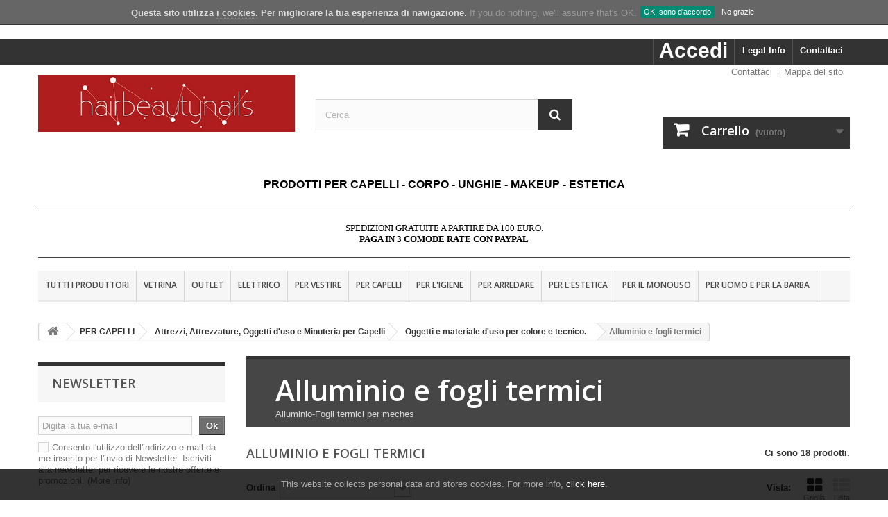

--- FILE ---
content_type: text/html; charset=utf-8
request_url: https://www.hairbeautynails.it/476-alluminio-e-fogli-termici
body_size: 237393
content:
<!DOCTYPE HTML> <!--[if lt IE 7]><html class="no-js lt-ie9 lt-ie8 lt-ie7" lang="it-it"><![endif]--> <!--[if IE 7]><html class="no-js lt-ie9 lt-ie8 ie7" lang="it-it"><![endif]--> <!--[if IE 8]><html class="no-js lt-ie9 ie8" lang="it-it"><![endif]--> <!--[if gt IE 8]><html class="no-js ie9" lang="it-it"><![endif]--><html lang="it-it"><head><meta charset="utf-8" /><title>Alluminio e fogli termici - HairBeautyNails</title><meta name="description" content="Alluminio-Fogli termici per meches" /><meta name="generator" content="PrestaShop" /><meta name="robots" content="index,follow" /><meta name="viewport" content="width=device-width, minimum-scale=0.25, maximum-scale=1.6, initial-scale=1.0" /><meta name="apple-mobile-web-app-capable" content="yes" /><link rel="stylesheet" href="https://www.hairbeautynails.it/themes/default-bootstrap/css/custom.css" type="text/css" media="" /><link rel="icon" type="image/vnd.microsoft.icon" href="/img/favicon.ico?1745073547" /><link rel="shortcut icon" type="image/x-icon" href="/img/favicon.ico?1745073547" /><link rel="stylesheet" href="https://www.hairbeautynails.it/themes/default-bootstrap/cache/v_27_1612f587cc7de0308a0ce62a3e83940d_all.css" type="text/css" media="all" /> <script type="text/javascript">/* <![CDATA[ */;var CUSTOMIZE_TEXTFIELD=1;var FancyboxI18nClose='Chiudi';var FancyboxI18nNext='Successivo';var FancyboxI18nPrev='Precedente';var added_to_wishlist='Il prodotto è stato aggiunto con successo alla tua lista dei desideri.';var ajax_allowed=true;var ajaxsearch=true;var baseDir='https://www.hairbeautynails.it/';var baseUri='https://www.hairbeautynails.it/';var blocksearch_type='top';var comparator_max_item=3;var comparedProductsIds=[];var contentOnly=false;var currency={"id":1,"name":"Euro","iso_code":"EUR","iso_code_num":"978","sign":"\u20ac","blank":"1","conversion_rate":"1.000000","deleted":"0","format":"2","decimals":"1","active":"1","prefix":"","suffix":" \u20ac","id_shop_list":null,"force_id":false};var currencyBlank=1;var currencyFormat=2;var currencyRate=1;var currencySign='€';var customizationIdMessage='Personalizzazione n.';var delete_txt='Elimina';var displayList=false;var display_banner='1';var display_buttons='1';var display_popup=null;var favorite_products_url_add='https://www.hairbeautynails.it/module/favoriteproducts/actions?process=add';var favorite_products_url_remove='https://www.hairbeautynails.it/module/favoriteproducts/actions?process=remove';var freeProductTranslation='Gratuito!';var freeShippingTranslation='Spedizione gratuita!';var gdprModuleId='122';var gdpr_info='https://www.hairbeautynails.it/module/generaldataprotectionregulation/info';var gdpr_popup=true;var generated_date=1769563056;var hasDeliveryAddress=false;var highDPI=false;var id_lang=1;var id_module=[];var id_modulesFront=[];var img_dir='https://www.hairbeautynails.it/themes/default-bootstrap/img/';var instantsearch=true;var isGuest=0;var isLogged=0;var isMobile=false;var legalText='Legal Info';var loggin_required='Devi essere autenticato per gestire la tua lista desideri.';var max_item='Non puoi aggiungere più di 3 prodotto/i alla comparazione';var min_item='Si prega di selezionare almeno un prodotto';var mywishlist_url='https://www.hairbeautynails.it/module/blockwishlist/mywishlist';var page_name='category';var placeholder_blocknewsletter='Digita la tua e-mail';var priceDisplayMethod=0;var priceDisplayPrecision=2;var quickView=false;var radio_buttons='0';var removingLinkText='rimuovi questo prodotto dal mio carrello';var request='https://www.hairbeautynails.it/476-alluminio-e-fogli-termici';var roundMode=2;var search_url='https://www.hairbeautynails.it/cerca';var static_token='abcc80f6d88f4a084881dcc230aa216b';var theme_name='default-bootstrap';var toBeDetermined='Da determinare';var token='590b1f81164b38f44119fc063ddbfa57';var usingSecureMode=true;var wishlistProductsIds=false;/* ]]> */</script> <script type="text/javascript" src="https://www.hairbeautynails.it/themes/default-bootstrap/cache/v_25_267fb5a467868a1e1e11688a35c4f312.js"></script> <script type="text/javascript">/* <![CDATA[ */;var user_options={"cookieTop":"on","messageContent1":"Questa sito utilizza","messageContent2":"i cookies.","messageContent3":"Per migliorare la tua esperienza di navigazione.","messageContent4":"If you do nothing, we'll assume that's OK.","cookieUrl":"cms.php?id_cms=10","redirectLink":"http://www.google.com/","okText":"OK, sono d'accordo","notOkText":"No grazie","cookieName":"jsEUCookieslawCheck","cookiePath":"/","cookieDomain":"www.hairbeautynails.it","ajaxUrl":"https://www.hairbeautynails.it/modules/cookieslaw/cookie_ajax.php"};/* ]]> */</script> <div class="modal fade" id="cookieModal" role="dialog"><div class="modal-dialog"><div class="modal-body"><div id="tabs"><div class="modal-header"> <button type="button" class="close" data-dismiss="modal"><span>&times;</span></button><h4 class="modal-title" id="myModalLabel">Legal info</h4></div><ul><li><a href="#tabs-1">Control your Privacy</a></li><li><a href="#tabs-2">Cookie Manager</a></li><li><a href="#tabs-3">Cookie Policy</a></li></ul><div id="tabs-1"><p id="tw-target-text" dir="ltr"><span lang="it" xml:lang="it">Quando visiti un sito Web, esso può archiviare o recuperare informazioni sul tuo browser, principalmente sotto forma di "cookie". Queste informazioni, che potrebbero riguardare te, le tue preferenze o il tuo dispositivo internet (computer, tablet o dispositivo mobile), sono principalmente utilizzate per far funzionare il sito come ti aspetti. Puoi trovare ulteriori informazioni su come utilizziamo i cookie su questo sito e come impedire l'impostazione di cookie non essenziali&nbsp;consultando la cookies law dalla pagina iniziale del nostro sito.&nbsp;</span></p><p class="tw-data-text tw-ta tw-text-small" dir="ltr"></p></div><div id="tabs-2"><table class="table table-striped"><thead><tr><th>Cookie description</th><th>Allow</th></tr></thead><tbody><tr><td> <span class="gdpr_module_title">GDPR - General Data Protection Regulation</span></td><td><input class="custom-control custom-checkbox" type="checkbox" name="GDPR_ACCEPT_COOKIE_122" id="GDPR_ACCEPT_COOKIE_122" value="122" ></td></tr></tbody></table></div><div id="tabs-3"><p class="tw-data-text tw-ta tw-text-small" id="tw-target-text" dir="ltr"><span lang="it" xml:lang="it">La legge sui cookie è una legge sulla privacy che richiede ai siti web il consenso dei visitatori per archiviare o recuperare informazioni su un computer, smartphone o tablet. È stato progettato per proteggere la privacy online, rendendo i consumatori consapevoli di come vengono raccolte le informazioni su di loro e usato online e dare loro la possibilità di accettarlo o meno.</span></p><p></p></div><div class="modal-footer"> <a target="_blank" class="btn btn-info" id="myRights" href="https://www.hairbeautynails.it/module/generaldataprotectionregulation/info" role="button">Info: GDPR</a> <button type="button" id="acceptCookies" class="btn btn-default btn-secondary" data-dismiss="modal">Save</button> <button type="button" id="acceptAllCookies" class="btn btn-primary" data-dismiss="modal">Allow All</button></div></div></div></div></div> <script type="text/javascript">/* <![CDATA[ */;(window.gaDevIds=window.gaDevIds||[]).push('d6YPbH');(function(i,s,o,g,r,a,m){i['GoogleAnalyticsObject']=r;i[r]=i[r]||function(){(i[r].q=i[r].q||[]).push(arguments)},i[r].l=1*new Date();a=s.createElement(o),m=s.getElementsByTagName(o)[0];a.async=1;a.src=g;m.parentNode.insertBefore(a,m)})(window,document,'script','//www.google-analytics.com/analytics.js','ga');ga('create','G-HWZBCXWL48','auto');ga('require','ec');/* ]]> */</script><style>.kboverlaygg {
        width: 100%;
        height: 100%;
        position: fixed;
        background: rgba(0,0,0,0.5);
        z-index: 9;
    }</style> <script type="text/javascript">/* <![CDATA[ */;var abd_ajax_url='/index.php?fc=module&module=abandonedcart&controller=cron';/* ]]> */</script><link rel="prefetch" href="https://www.paypal.com/sdk/js?components=marks,funding-eligibility&client-id=AXjYFXWyb4xJCErTUDiFkzL0Ulnn-bMm4fal4G-1nQXQ1ZQxp06fOuE7naKUXGkq2TZpYSiI9xXbs4eo&merchant-id=SCJCKVUA83THQ&currency=EUR&intent=capture&commit=false&vault=false&integration-date=2022-14-06&disable-funding=bancontact,eps,giropay,ideal,p24,sofort&enable-funding=paylater" as="script"><script type="text/javascript">/* <![CDATA[ */;var link_cart="https://www.hairbeautynails.it/carrello";var link_reward="https://www.hairbeautynails.it/affiliate-dashboard?ajax=1";var link_shopping_cart="https://www.hairbeautynails.it/module/ps_shoppingcart/ajax";var eam_sending_email="Invio ...";var eam_email_invalid="L'email non è valida";var eam_email_sent_limited="Hai raggiunto il numero massimo di inviti";var eam_token="abcc80f6d88f4a084881dcc230aa216b";var name_is_blank='Nome richiesto';var email_is_blank='Email obbligatoria';var email_is_invalid='L\'email non è valida';/* ]]> */</script> <link rel="stylesheet" href="//fonts.googleapis.com/css?family=Open+Sans:300,600&amp;subset=latin,latin-ext" type="text/css" media="all" /> <!--[if IE 8]> <script src="https://oss.maxcdn.com/libs/html5shiv/3.7.0/html5shiv.js"></script> <script src="https://oss.maxcdn.com/libs/respond.js/1.3.0/respond.min.js"></script> <![endif]--> <script>/* <![CDATA[ */;(function(w,d,s,l,i){w[l]=w[l]||[];w[l].push({'gtm.start':new Date().getTime(),event:'gtm.js'});var f=d.getElementsByTagName(s)[0],j=d.createElement(s),dl=l!='dataLayer'?'&l='+l:'';j.async=true;j.src='https://www.googletagmanager.com/gtm.js?id='+i+dl;f.parentNode.insertBefore(j,f);})(window,document,'script','dataLayer','GTM-TNMXLRR');/* ]]> */</script>  <script>/* <![CDATA[ */;!function(f,b,e,v,n,t,s)
{if(f.fbq)return;n=f.fbq=function(){n.callMethod?n.callMethod.apply(n,arguments):n.queue.push(arguments)};if(!f._fbq)f._fbq=n;n.push=n;n.loaded=!0;n.version='2.0';n.queue=[];t=b.createElement(e);t.async=!0;t.src=v;s=b.getElementsByTagName(e)[0];s.parentNode.insertBefore(t,s)}(window,document,'script','https://connect.facebook.net/en_US/fbevents.js');fbq('init','211089270275190');fbq('track','PageView');/* ]]> */</script> <noscript><img height="1" width="1" style="display:none" src="https://www.facebook.com/tr?id=211089270275190&ev=PageView&noscript=1" /></noscript>  <script>/* <![CDATA[ */;fbq('track','Search');/* ]]> */</script> <script>/* <![CDATA[ */;fbq('track','AddToCart');/* ]]> */</script>  <script>/* <![CDATA[ */;(function(){var googlecaptchasitekey='6LefBtsiAAAAAMOfB1wBC61fgoJcK1wYtTyUSZPP';var trigger=function(){setTimeout(function(){$('div.g-recaptcha').remove();var $forms=$('form.contact-form-box,form#sendOrderMessage');if($forms.length>0){var captcha=$('<div class="g-recaptcha" data-sitekey="'+googlecaptchasitekey+'">');var $submit=$forms.find('#submitMessage,.button[name=submitMessage]');$submit.before(captcha);$submit.click(function(event){if($forms.find('#g-recaptcha-response').val().length==0){event.preventDefault();event.stopPropagation();return false;}});try{window.grecaptcha.render(captcha[0]);}catch(e){};}},1000);};$(document).ready(trigger);$(document).bind('ajaxComplete',trigger);})();/* ]]> */</script> <script src="https://www.google.com/recaptcha/api.js?hl=it-it"></script> <script>/* <![CDATA[ */;if(window.history.replaceState){window.history.replaceState(null,null,window.location.href);};/* ]]> */</script> </head><body id="category" class="category category-476 category-alluminio-e-fogli-termici show-left-column hide-right-column lang_it"> <noscript><iframe src="https://www.googletagmanager.com/ns.html?id=GTM-TNMXLRR" height="0" width="0" style="display:none;visibility:hidden"></iframe></noscript><div id="page"><div class="header-container"> <header id="header"><div class="nav"><div class="container"><div class="row"> <nav><div id="contact-link" > <a href="https://www.hairbeautynails.it/contattaci" title="Contattaci">Contattaci</a></div><div class="header_user_info"> <a class="login" href="https://www.hairbeautynails.it/il-mio-account" rel="nofollow" title="Accedi al tuo account cliente"> Accedi </a></div></nav></div></div></div><div><div class="container"><div class="row"><div id="header_logo"> <a href="https://www.hairbeautynails.it/" title="HairBeautyNails"> <img class="logo img-responsive" src="https://www.hairbeautynails.it/img/hairbeautynails-logo-1568110412.jpg" alt="HairBeautyNails" width="500" height="111"/> </a></div><ul id="header_links"><li id="header_link_contact"><a href="https://www.hairbeautynails.it/contattaci" title="Contattaci">Contattaci</a></li><li id="header_link_sitemap"><a href="https://www.hairbeautynails.it/sitemap" title="Mappa del sito">Mappa del sito</a></li><li id="header_link_bookmark"> <script type="text/javascript">/* <![CDATA[ */;writeBookmarkLink('https://www.hairbeautynails.it/476-alluminio-e-fogli-termici','Alluminio e fogli termici - HairBeautyNails','segnalibro');/* ]]> */</script> </li></ul><div id="search_block_top" class="col-sm-4 clearfix"><form id="searchbox" method="get" action="//www.hairbeautynails.it/cerca" > <input type="hidden" name="controller" value="search" /> <input type="hidden" name="orderby" value="position" /> <input type="hidden" name="orderway" value="desc" /> <input class="search_query form-control" type="text" id="search_query_top" name="search_query" placeholder="Cerca" value="" /> <button type="submit" name="submit_search" class="btn btn-default button-search"> <span>Cerca</span> </button></form></div><div class="col-sm-4 clearfix"><div class="shopping_cart"> <a href="https://www.hairbeautynails.it/ordine-veloce" title="Vedi il mio carrello" rel="nofollow"> <b>Carrello</b> <span class="ajax_cart_quantity unvisible">0</span> <span class="ajax_cart_product_txt unvisible">Prodotto</span> <span class="ajax_cart_product_txt_s unvisible">Prodotti</span> <span class="ajax_cart_total unvisible"> </span> <span class="ajax_cart_no_product">(vuoto)</span> </a><div class="cart_block block exclusive"><div class="block_content"><div class="cart_block_list"><p class="cart_block_no_products"> Nessun prodotto</p><div class="cart-prices"><div class="cart-prices-line first-line"> <span class="price cart_block_shipping_cost ajax_cart_shipping_cost unvisible"> Da determinare </span> <span class="unvisible"> Spedizione </span></div><div class="cart-prices-line last-line"> <span class="price cart_block_total ajax_block_cart_total">0,00 €</span> <span>Totale</span></div></div><p class="cart-buttons"> <a id="button_order_cart" class="btn btn-default button button-small" href="https://www.hairbeautynails.it/ordine-veloce" title="Pagamento" rel="nofollow"> <span> Pagamento<i class="icon-chevron-right right"></i> </span> </a></p></div></div></div></div></div><div id="layer_cart"><div class="clearfix"><div class="layer_cart_product col-xs-12 col-md-6"> <span class="cross" title="Chiudi finestra"></span> <span class="title"> <i class="icon-check"></i>Prodotto aggiunto al tuo carrello </span><div class="product-image-container layer_cart_img"></div><div class="layer_cart_product_info"> <span id="layer_cart_product_title" class="product-name"></span> <span id="layer_cart_product_attributes"></span><div> <strong class="dark">Quantità</strong> <span id="layer_cart_product_quantity"></span></div><div> <strong class="dark">Totale</strong> <span id="layer_cart_product_price"></span></div></div></div><div class="layer_cart_cart col-xs-12 col-md-6"> <span class="title"> <span class="ajax_cart_product_txt_s unvisible"> Ci sono <span class="ajax_cart_quantity">0</span> articoli nel tuo carrello. </span> <span class="ajax_cart_product_txt "> Il tuo carrello contiene un oggetto. </span> </span><div class="layer_cart_row"> <strong class="dark"> Totale prodotti </strong> <span class="ajax_block_products_total"> </span></div><div class="layer_cart_row"> <strong class="dark unvisible"> Totale spedizione&nbsp; </strong> <span class="ajax_cart_shipping_cost unvisible"> Da determinare </span></div><div class="layer_cart_row"> <strong class="dark"> Totale </strong> <span class="ajax_block_cart_total"> </span></div><div class="button-container"> <span class="continue btn btn-default button exclusive-medium" title="Continua lo shopping"> <span> <i class="icon-chevron-left left"></i>Continua lo shopping </span> </span> <a class="btn btn-default button button-medium" href="https://www.hairbeautynails.it/ordine-veloce" title="Procedi con il checkout" rel="nofollow"> <span> Procedi con il checkout<i class="icon-chevron-right right"></i> </span> </a></div></div></div><div class="crossseling"></div></div><div class="layer_cart_overlay"></div><div id="block_top_menu" class="sf-contener clearfix col-lg-12"><h2 style="color:#000000;font-size:16px;padding-bottom:10px;text-align:center;"><b>PRODOTTI PER CAPELLI - CORPO - UNGHIE - MAKEUP - ESTETICA</b></h2><hr style="border-color:#444444;padding-bottom:-10px;"><p style="text-align:center;color:#000000;font-size:13px;line-height:16px;font-family:lato;">SPEDIZIONI GRATUITE A PARTIRE DA 100 EURO.<br><b>PAGA IN 3 COMODE RATE CON PAYPAL</b></p><hr style="border-color:#444444;padding-bottom:-10px;"><div class="cat-title">Menù</div><ul class="sf-menu clearfix menu-content"><li><a href="https://www.hairbeautynails.it/produttori" title="Tutti i produttori">Tutti i produttori</a><ul><li><a href="https://www.hairbeautynails.it/44_babylisspro" title="BaBylissPRO">BaBylissPRO</a></li><li><a href="https://www.hairbeautynails.it/13_bio-ionic-agave-healing-oil" title="Bio Ionic Agave Healing Oil">Bio Ionic Agave Healing Oil</a></li><li><a href="https://www.hairbeautynails.it/6_bio-ionic-strumenti-del-benessere" title="Bio Ionic Strumenti del Benessere">Bio Ionic Strumenti del Benessere</a></li><li><a href="https://www.hairbeautynails.it/33_distinction-beauty" title="Distinction Beauty">Distinction Beauty</a></li><li><a href="https://www.hairbeautynails.it/9_dr-fukuj" title="Dr. Fukuj">Dr. Fukuj</a></li><li><a href="https://www.hairbeautynails.it/23_estrosa" title="Estrosa">Estrosa</a></li><li><a href="https://www.hairbeautynails.it/56_eti-italy" title="Eti-Italy">Eti-Italy</a></li><li><a href="https://www.hairbeautynails.it/49_farmen-spa" title="Farmen S.p.a.">Farmen S.p.a.</a></li><li><a href="https://www.hairbeautynails.it/50_ghd" title="ghd">ghd</a></li><li><a href="https://www.hairbeautynails.it/27_golmar" title="Golmar">Golmar</a></li><li><a href="https://www.hairbeautynails.it/36_gordon" title="Gordon">Gordon</a></li><li><a href="https://www.hairbeautynails.it/35_ideeintesta" title="IDEEINTESTA">IDEEINTESTA</a></li><li><a href="https://www.hairbeautynails.it/60_import-eu" title="IMPORT-EU">IMPORT-EU</a></li><li><a href="https://www.hairbeautynails.it/59_iris-hair-extension" title="IRIS HAIR EXTENSION">IRIS HAIR EXTENSION</a></li><li><a href="https://www.hairbeautynails.it/55_kerh" title="KERH">KERH</a></li><li><a href="https://www.hairbeautynails.it/42_kiepe-professionale" title="Kiepe Professionale">Kiepe Professionale</a></li><li><a href="https://www.hairbeautynails.it/19_l-oreal-professionnel" title="L&#039;Or&eacute;al Professionnel">L&#039;Or&eacute;al Professionnel</a></li><li><a href="https://www.hairbeautynails.it/28_labor-pro" title="LABOR Pro">LABOR Pro</a></li><li><a href="https://www.hairbeautynails.it/7_medavita" title="MEDAVITA">MEDAVITA</a></li><li><a href="https://www.hairbeautynails.it/53_men-style-original-barber-style" title="Men Style - Original Barber Style">Men Style - Original Barber Style</a></li><li><a href="https://www.hairbeautynails.it/47_muster-dikson" title="Muster &amp; Dikson">Muster &amp; Dikson</a></li><li><a href="https://www.hairbeautynails.it/54_nailemotion" title="Nailemotion ">Nailemotion </a></li><li><a href="https://www.hairbeautynails.it/41_olaplex" title="OLAPLEX">OLAPLEX</a></li><li><a href="https://www.hairbeautynails.it/51_parlux-spa" title="Parlux spa">Parlux spa</a></li><li><a href="https://www.hairbeautynails.it/52_renbow-crazy-color" title="Renbow Crazy Color">Renbow Crazy Color</a></li><li><a href="https://www.hairbeautynails.it/21_roial-srl" title="Ro.ial. s.r.l.">Ro.ial. s.r.l.</a></li><li><a href="https://www.hairbeautynails.it/48_seiseta-hair-extension" title="SeiSeta Hair Extension">SeiSeta Hair Extension</a></li><li><a href="https://www.hairbeautynails.it/26_stargazer-cosmetics" title="Stargazer Cosmetics">Stargazer Cosmetics</a></li><li><a href="https://www.hairbeautynails.it/45_toppik" title="TOPPIK">TOPPIK</a></li><li><a href="https://www.hairbeautynails.it/57_trind" title="TRIND">TRIND</a></li><li><a href="https://www.hairbeautynails.it/31_vari" title="Vari">Vari</a></li><li><a href="https://www.hairbeautynails.it/14_vitality-s" title="Vitality&#039;s">Vitality&#039;s</a></li><li><a href="https://www.hairbeautynails.it/43_vitastyle" title="Vitastyle">Vitastyle</a></li><li><a href="https://www.hairbeautynails.it/40_wahl" title="WAHL ">WAHL </a></li><li><a href="https://www.hairbeautynails.it/58_xanitalia" title="XANITALIA">XANITALIA</a></li></ul><li><a href="https://www.hairbeautynails.it/" title="VETRINA">VETRINA</a></li><li><a href="https://www.hairbeautynails.it/578-outlet" title="OUTLET">OUTLET</a></li><li><a href="https://www.hairbeautynails.it/168-elettrico" title="ELETTRICO">ELETTRICO</a><ul><li><a href="https://www.hairbeautynails.it/307-asciugacapelli-accessori-ricambi" title="Asciugacapelli-Accessori-Ricambi">Asciugacapelli-Accessori-Ricambi</a><ul><li><a href="https://www.hairbeautynails.it/370-asciugacapelli-gettin-fluo" title="Asciugacapelli Gettin'fluo">Asciugacapelli Gettin'fluo</a></li><li><a href="https://www.hairbeautynails.it/371-asciugacapelli-bruch" title="Asciugacapelli Bruch">Asciugacapelli Bruch</a></li><li><a href="https://www.hairbeautynails.it/377-lampade-a-termostimolazione" title="Lampade a termostimolazione.">Lampade a termostimolazione.</a></li><li><a href="https://www.hairbeautynails.it/387-mini-phon" title="Mini phon">Mini phon</a></li><li><a href="https://www.hairbeautynails.it/550-asciugacapelli-laborpro" title="Asciugacapelli Laborpro">Asciugacapelli Laborpro</a></li><li><a href="https://www.hairbeautynails.it/717-asciugacapelli-babylisspro" title="Asciugacapelli BabylissPro">Asciugacapelli BabylissPro</a></li><li><a href="https://www.hairbeautynails.it/745-asciugacapelli-parlux" title="Asciugacapelli Parlux">Asciugacapelli Parlux</a></li></ul></li><li><a href="https://www.hairbeautynails.it/308-piastre-per-capelli" title="Piastre per capelli">Piastre per capelli</a><ul><li><a href="https://www.hairbeautynails.it/378-piastre-stiracapelli" title="Piastre stiracapelli">Piastre stiracapelli</a></li><li><a href="https://www.hairbeautynails.it/379-piastre-frise" title="Piastre frisè">Piastre frisè</a></li><li><a href="https://www.hairbeautynails.it/380-piastre-a-vapore-eo-per-trattamenti" title="Piastre a Vapore e/o per trattamenti">Piastre a Vapore e/o per trattamenti</a></li><li><a href="https://www.hairbeautynails.it/381-mini-piastre" title="Mini piastre">Mini piastre</a></li><li><a href="https://www.hairbeautynails.it/382-piastre-onda" title="Piastre onda">Piastre onda</a></li></ul></li><li><a href="https://www.hairbeautynails.it/310-ferri-arricciacapelli" title="Ferri-Arricciacapelli">Ferri-Arricciacapelli</a><ul><li><a href="https://www.hairbeautynails.it/385-ferri-labor-pro" title="Ferri Labor pro">Ferri Labor pro</a></li><li><a href="https://www.hairbeautynails.it/718-ferri-babylisspro" title="Ferri BabylissPro">Ferri BabylissPro</a></li></ul></li><li><a href="https://www.hairbeautynails.it/375-complementi-per-phon-ferri-e-piastre" title="Complementi per Phon, ferri e piastre">Complementi per Phon, ferri e piastre</a><ul><li><a href="https://www.hairbeautynails.it/374-diffusori-per-asciugacapelli" title="Diffusori per Asciugacapelli.">Diffusori per Asciugacapelli.</a></li><li><a href="https://www.hairbeautynails.it/460-cuffie-casco" title="Cuffie Casco">Cuffie Casco</a></li></ul></li><li><a href="https://www.hairbeautynails.it/332-tagliacapelli-e-regolabarba" title="Tagliacapelli e Regolabarba">Tagliacapelli e Regolabarba</a><ul><li><a href="https://www.hairbeautynails.it/394-tagliacapelli-labor-pro" title="Tagliacapelli Labor pro">Tagliacapelli Labor pro</a><ul><li><a href="https://www.hairbeautynails.it/400-ricambi-laborpro" title="Ricambi Laborpro">Ricambi Laborpro</a></li></ul></li><li><a href="https://www.hairbeautynails.it/396-tagliacapelli-panasonic" title="Tagliacapelli Panasonic">Tagliacapelli Panasonic</a><ul><li><a href="https://www.hairbeautynails.it/399-ricambi-panasonic" title="Ricambi Panasonic">Ricambi Panasonic</a></li></ul></li><li><a href="https://www.hairbeautynails.it/397-tagliapeli" title="Tagliapeli">Tagliapeli</a></li><li><a href="https://www.hairbeautynails.it/398-split-ender" title="Split Ender">Split Ender</a></li><li><a href="https://www.hairbeautynails.it/401-olio-per-tagliacapelli" title="Olio per tagliacapelli">Olio per tagliacapelli</a></li><li><a href="https://www.hairbeautynails.it/407-rasoi-elettrici" title="Rasoi elettrici">Rasoi elettrici</a></li><li><a href="https://www.hairbeautynails.it/548-tagliacapelli-gordon" title="Tagliacapelli Gordon">Tagliacapelli Gordon</a></li><li><a href="https://www.hairbeautynails.it/576-tagliacapelli-kiepe" title="Tagliacapelli Kiepe">Tagliacapelli Kiepe</a></li><li><a href="https://www.hairbeautynails.it/719-tagliacapelli-varie" title="Tagliacapelli Varie">Tagliacapelli Varie</a></li><li><a href="https://www.hairbeautynails.it/742-tagliacapelli-babbylisspro" title="Tagliacapelli BabBylissPro">Tagliacapelli BabBylissPro</a></li></ul></li><li><a href="https://www.hairbeautynails.it/340-apparecchi-estetica" title="Apparecchi Estetica">Apparecchi Estetica</a><ul><li><a href="https://www.hairbeautynails.it/403-pediluvio" title="Pediluvio">Pediluvio</a></li><li><a href="https://www.hairbeautynails.it/404-epilatori" title="Epilatori">Epilatori</a></li><li><a href="https://www.hairbeautynails.it/405-frese" title="Frese">Frese</a></li><li><a href="https://www.hairbeautynails.it/406-lampade-per-gel" title="Lampade per Gel.">Lampade per Gel.</a></li><li><a href="https://www.hairbeautynails.it/190-lenti-e-ricambi" title="Lenti e ricambi">Lenti e ricambi</a></li><li><a href="https://www.hairbeautynails.it/454-apparecchi-vari-estetica" title="Apparecchi Vari Estetica">Apparecchi Vari Estetica</a></li><li><a href="https://www.hairbeautynails.it/514-apparecchi-scaldacera" title="Apparecchi scaldacera">Apparecchi scaldacera</a></li></ul></li><li><a href="https://www.hairbeautynails.it/549-apparecchi-per-extension" title="Apparecchi per Extension">Apparecchi per Extension</a></li><li><a href="https://www.hairbeautynails.it/577-apparecchi-per-sterilizzazione-e-igiene" title="Apparecchi per sterilizzazione e igiene">Apparecchi per sterilizzazione e igiene</a><ul><li><a href="https://www.hairbeautynails.it/365-sterilizzatori-germicidi" title="Sterilizzatori-Germicidi">Sterilizzatori-Germicidi</a></li><li><a href="https://www.hairbeautynails.it/366-sterilizzatori-al-quarzo" title="Sterilizzatori al Quarzo">Sterilizzatori al Quarzo</a></li><li><a href="https://www.hairbeautynails.it/367-pulitori-a-ultrasuoni" title="Pulitori a ultrasuoni">Pulitori a ultrasuoni</a></li></ul></li></ul></li><li><a href="https://www.hairbeautynails.it/337-per-vestire" title="PER VESTIRE">PER VESTIRE</a><ul><li><a href="https://www.hairbeautynails.it/356-mantelle" title="Mantelle">Mantelle</a></li><li><a href="https://www.hairbeautynails.it/357-grembiuli" title="Grembiuli">Grembiuli</a></li><li><a href="https://www.hairbeautynails.it/358-casacche" title="Casacche">Casacche</a></li><li><a href="https://www.hairbeautynails.it/359-kimono" title="Kimono">Kimono</a></li><li><a href="https://www.hairbeautynails.it/360-pantaloni" title="Pantaloni">Pantaloni</a></li><li><a href="https://www.hairbeautynails.it/361-calzari" title="Calzari">Calzari</a></li><li><a href="https://www.hairbeautynails.it/362-casacche-e-pantaloni-uomo" title="Casacche e Pantaloni Uomo.">Casacche e Pantaloni Uomo.</a></li></ul></li><li><a href="https://www.hairbeautynails.it/149-per-capelli" title="PER CAPELLI">PER CAPELLI</a><ul><li><a href="https://www.hairbeautynails.it/309-attrezzi-attrezzature-oggetti-d-uso-e-minuteria-per-capelli" title="Attrezzi, Attrezzature, Oggetti d'uso e Minuteria per Capelli">Attrezzi, Attrezzature, Oggetti d'uso e Minuteria per Capelli</a><ul><li><a href="https://www.hairbeautynails.it/311-spazzole" title="Spazzole">Spazzole</a><ul><li><a href="https://www.hairbeautynails.it/427-spazzole-termiche-zebra" title="Spazzole Termiche Zebra">Spazzole Termiche Zebra</a></li><li><a href="https://www.hairbeautynails.it/425-spazzole-detangler" title="Spazzole Detangler">Spazzole Detangler</a></li><li><a href="https://www.hairbeautynails.it/428-spazole-in-ceramica-thermo-cer-ion" title="Spazole in Ceramica Thermo Cer-Ion">Spazole in Ceramica Thermo Cer-Ion</a></li><li><a href="https://www.hairbeautynails.it/429-spazzole-natural-wood" title="Spazzole natural Wood">Spazzole natural Wood</a></li><li><a href="https://www.hairbeautynails.it/430-spazzole-stiranti-e-scovoli" title="Spazzole Stiranti e Scovoli">Spazzole Stiranti e Scovoli</a></li><li><a href="https://www.hairbeautynails.it/431-spazzole-piatte-e-varie" title="Spazzole Piatte e Varie">Spazzole Piatte e Varie</a></li><li><a href="https://www.hairbeautynails.it/423-spazzole-termix" title="Spazzole Termix">Spazzole Termix</a></li><li><a href="https://www.hairbeautynails.it/432-spazzole-spain-x" title="Spazzole Spain X">Spazzole Spain X</a></li><li><a href="https://www.hairbeautynails.it/424-spazzole-kent" title="Spazzole Kent">Spazzole Kent</a></li><li><a href="https://www.hairbeautynails.it/426-spazzole-laborpro" title="Spazzole Laborpro">Spazzole Laborpro</a></li><li><a href="https://www.hairbeautynails.it/744-spazzole-bioionic" title="Spazzole Bioionic">Spazzole Bioionic</a></li></ul></li><li><a href="https://www.hairbeautynails.it/312-pettini-" title="Pettini ">Pettini </a><ul><li><a href="https://www.hairbeautynails.it/347-pettini-hair-comb" title="Pettini Hair Comb">Pettini Hair Comb</a></li><li><a href="https://www.hairbeautynails.it/348-pettini-hercules-sagemann" title="Pettini Hercules Sagemann">Pettini Hercules Sagemann</a></li><li><a href="https://www.hairbeautynails.it/349-pettini-cyber-combs" title="Pettini Cyber Combs">Pettini Cyber Combs</a></li><li><a href="https://www.hairbeautynails.it/350-pettini-carbon-composite" title="Pettini Carbon Composite">Pettini Carbon Composite</a></li><li><a href="https://www.hairbeautynails.it/351-pettini-silicon-comb" title="Pettini Silicon Comb">Pettini Silicon Comb</a></li><li><a href="https://www.hairbeautynails.it/352-pettini-coko" title="Pettini Coko">Pettini Coko</a></li><li><a href="https://www.hairbeautynails.it/353-pettini-matador" title="Pettini Matador">Pettini Matador</a></li><li><a href="https://www.hairbeautynails.it/354-pettini-derlin" title="Pettini Derlin">Pettini Derlin</a></li><li><a href="https://www.hairbeautynails.it/355-pettini-in-legno" title="Pettini in Legno">Pettini in Legno</a></li><li><a href="https://www.hairbeautynails.it/443-pettini-vari" title="Pettini Vari">Pettini Vari</a></li></ul></li><li><a href="https://www.hairbeautynails.it/343-forbici" title="Forbici ">Forbici </a><ul><li><a href="https://www.hairbeautynails.it/445-forbici-tondeo" title="Forbici Tondeo">Forbici Tondeo</a></li><li><a href="https://www.hairbeautynails.it/544-forbici-varie-marche" title="Forbici varie marche ">Forbici varie marche </a></li></ul></li><li><a href="https://www.hairbeautynails.it/313-porta-attrezzi" title="Porta attrezzi">Porta attrezzi</a><ul><li><a href="https://www.hairbeautynails.it/363-portaforbici" title="Portaforbici">Portaforbici</a></li></ul></li><li><a href="https://www.hairbeautynails.it/473-spruzzatori" title="Spruzzatori">Spruzzatori</a></li><li><a href="https://www.hairbeautynails.it/315-minuteria-e-accessori-piega" title="Minuteria e Accessori piega">Minuteria e Accessori piega</a><ul><li><a href="https://www.hairbeautynails.it/490-accessori-per-bigodini" title="Accessori per bigodini">Accessori per bigodini</a></li><li><a href="https://www.hairbeautynails.it/482-retine" title="Retine">Retine</a></li></ul></li><li><a href="https://www.hairbeautynails.it/364-oggetti-e-materiale-d-uso-per-colore-e-tecnico" title="Oggetti e materiale d'uso per colore e tecnico.">Oggetti e materiale d'uso per colore e tecnico.</a><ul><li><a href="https://www.hairbeautynails.it/461-cuffie-meches" title="Cuffie Mèches">Cuffie Mèches</a></li><li><a href="https://www.hairbeautynails.it/462-cuffie-termiche" title="Cuffie Termiche">Cuffie Termiche</a></li><li class="sfHoverForce"><a href="https://www.hairbeautynails.it/476-alluminio-e-fogli-termici" title="Alluminio e fogli termici">Alluminio e fogli termici</a></li><li><a href="https://www.hairbeautynails.it/463-accessori-colore-e-tecnico" title="Accessori Colore e Tecnico">Accessori Colore e Tecnico</a></li><li><a href="https://www.hairbeautynails.it/464-pennelli-colore" title="Pennelli Colore">Pennelli Colore</a></li><li><a href="https://www.hairbeautynails.it/469-vaschette-tintura" title="Vaschette Tintura">Vaschette Tintura</a></li><li><a href="https://www.hairbeautynails.it/468-misurini-e-apllicatori-graduati" title="Misurini e Apllicatori graduati">Misurini e Apllicatori graduati</a></li><li><a href="https://www.hairbeautynails.it/413-barriere-colore-e-smacchiatori" title="Barriere colore e smacchiatori">Barriere colore e smacchiatori</a></li><li><a href="https://www.hairbeautynails.it/579-bilance-timer-e-miscelatori" title="Bilance Timer e Miscelatori">Bilance Timer e Miscelatori</a></li></ul></li><li><a href="https://www.hairbeautynails.it/414-pennelli-collo" title="Pennelli Collo">Pennelli Collo</a></li><li><a href="https://www.hairbeautynails.it/539-sfilzini-rasoi-e-lame" title="Sfilzini, Rasoi e Lame">Sfilzini, Rasoi e Lame</a><ul><li><a href="https://www.hairbeautynails.it/541-sfilzini" title="Sfilzini">Sfilzini</a></li><li><a href="https://www.hairbeautynails.it/542-rasoi" title="Rasoi">Rasoi</a></li><li><a href="https://www.hairbeautynails.it/543-lame" title="Lame">Lame</a></li></ul></li><li><a href="https://www.hairbeautynails.it/547-oggetti-e-attrezzi-vari" title="Oggetti e Attrezzi vari">Oggetti e Attrezzi vari</a></li><li><a href="https://www.hairbeautynails.it/735-teste-studio" title="Teste Studio">Teste Studio</a></li></ul></li><li><a href="https://www.hairbeautynails.it/37-colorazione-tinture-tonalizzanti-riflessanti-ravvivanti-" title="Colorazione (tinture, tonalizzanti, riflessanti, ravvivanti,....)&nbsp;">Colorazione (tinture, tonalizzanti, riflessanti, ravvivanti,....)&nbsp;</a><ul><li><a href="https://www.hairbeautynails.it/55-colorazione-permanente" title="Colorazione permanente&nbsp;">Colorazione permanente&nbsp;</a></li><li><a href="https://www.hairbeautynails.it/56-colorazione-tono-su-tono-o-semipermanente" title="Colorazione tono su tono o semipermanente&nbsp;">Colorazione tono su tono o semipermanente&nbsp;</a></li><li><a href="https://www.hairbeautynails.it/57-ossidanti-e-rivelatori-del-colore" title="Ossidanti e rivelatori del colore&nbsp;">Ossidanti e rivelatori del colore&nbsp;</a></li><li><a href="https://www.hairbeautynails.it/58-protettori-dei-capelli" title="Protettori dei capelli&nbsp;">Protettori dei capelli&nbsp;</a></li><li><a href="https://www.hairbeautynails.it/70-protezione-e-smacchiatori-cute" title="Protezione e smacchiatori cute&nbsp;">Protezione e smacchiatori cute&nbsp;</a></li><li><a href="https://www.hairbeautynails.it/59-colorazione-diretta-tono-su-tono" title="Colorazione diretta tono su tono">Colorazione diretta tono su tono</a></li><li><a href="https://www.hairbeautynails.it/63-lacche-colorate-classiche-e-ritocco-ricrescita" title="Lacche colorate&nbsp;classiche e Ritocco Ricrescita">Lacche colorate&nbsp;classiche e Ritocco Ricrescita</a></li><li><a href="https://www.hairbeautynails.it/64-pigmenti-puri-semipermanenti" title="Pigmenti puri semipermanenti">Pigmenti puri semipermanenti</a></li><li><a href="https://www.hairbeautynails.it/293-speciali-per-meches" title="Speciali per Meches">Speciali per Meches</a></li><li><a href="https://www.hairbeautynails.it/295-colorazione-permanente-senza-ammoniaca" title="Colorazione permanente senza ammoniaca">Colorazione permanente senza ammoniaca</a></li><li><a href="https://www.hairbeautynails.it/747-shampoo-ravvivante" title="Shampoo Ravvivante">Shampoo Ravvivante</a></li></ul></li><li><a href="https://www.hairbeautynails.it/41-shampoo" title="Shampoo&nbsp;">Shampoo&nbsp;</a><ul><li><a href="https://www.hairbeautynails.it/87-capelli-secchi" title="Capelli secchi&nbsp;">Capelli secchi&nbsp;</a></li><li><a href="https://www.hairbeautynails.it/88-capelli-con-forfora" title="Capelli con forfora&nbsp;">Capelli con forfora&nbsp;</a></li><li><a href="https://www.hairbeautynails.it/89-capelli-grassi" title="Capelli grassi&nbsp;">Capelli grassi&nbsp;</a></li><li><a href="https://www.hairbeautynails.it/90-prevenzione-caduta" title="Prevenzione caduta&nbsp;">Prevenzione caduta&nbsp;</a></li><li><a href="https://www.hairbeautynails.it/91-capelli-colorati" title="Capelli colorati&nbsp;">Capelli colorati&nbsp;</a></li><li><a href="https://www.hairbeautynails.it/92-capelli-permanentati" title="Capelli permanentati&nbsp;">Capelli permanentati&nbsp;</a></li><li><a href="https://www.hairbeautynails.it/93-effetto-liscio" title="Effetto liscio&nbsp;">Effetto liscio&nbsp;</a></li><li><a href="https://www.hairbeautynails.it/94-effetto-riccio" title="Effetto riccio&nbsp;">Effetto riccio&nbsp;</a></li><li><a href="https://www.hairbeautynails.it/95-cute-delicata-lenitivo" title="Cute delicata-lenitivo">Cute delicata-lenitivo</a></li><li><a href="https://www.hairbeautynails.it/96-capelli-biondi" title="Capelli biondi&nbsp;">Capelli biondi&nbsp;</a></li><li><a href="https://www.hairbeautynails.it/97-lavaggi-frequenti-cosmetici" title="Lavaggi frequenti-Cosmetici">Lavaggi frequenti-Cosmetici</a></li><li><a href="https://www.hairbeautynails.it/98-volumizzanti-corporizzanti" title="Volumizzanti-corporizzanti">Volumizzanti-corporizzanti</a></li><li><a href="https://www.hairbeautynails.it/99-capelli-grigi-o-bianchi" title="Capelli grigi o bianchi&nbsp;">Capelli grigi o bianchi&nbsp;</a></li><li><a href="https://www.hairbeautynails.it/100-ricostruttori-rinforzanti" title="Ricostruttori - Rinforzanti">Ricostruttori - Rinforzanti</a></li><li><a href="https://www.hairbeautynails.it/101-detossinanti" title="Detossinanti&nbsp;">Detossinanti&nbsp;</a></li><li><a href="https://www.hairbeautynails.it/298-pre-trattamento" title="Pre trattamento.">Pre trattamento.</a></li><li><a href="https://www.hairbeautynails.it/435-post-trattamento" title="Post Trattamento">Post Trattamento</a></li><li><a href="https://www.hairbeautynails.it/299-sole-mare-e-piscina" title="Sole, Mare e Piscina">Sole, Mare e Piscina</a></li><li><a href="https://www.hairbeautynails.it/321-shampoo-secco" title="Shampoo Secco">Shampoo Secco</a></li><li><a href="https://www.hairbeautynails.it/560-shampoo-in-tanica" title="Shampoo in tanica">Shampoo in tanica</a></li></ul></li><li><a href="https://www.hairbeautynails.it/42-ristrutturanti-balsami-maschere-lozioni-ecc" title="Ristrutturanti (balsami, maschere, lozioni, ecc..)&nbsp;">Ristrutturanti (balsami, maschere, lozioni, ecc..)&nbsp;</a><ul><li><a href="https://www.hairbeautynails.it/102-ristrutturanti-con-risciacquo" title="Ristrutturanti con risciacquo&nbsp;">Ristrutturanti con risciacquo&nbsp;</a><ul><li><a href="https://www.hairbeautynails.it/154-secchi-nutriente" title="Secchi, Nutriente">Secchi, Nutriente</a></li><li><a href="https://www.hairbeautynails.it/155-lisciante-anticrespo" title="Lisciante, Anticrespo">Lisciante, Anticrespo</a></li><li><a href="https://www.hairbeautynails.it/156-ricci-elasticizzante" title="Ricci, Elasticizzante">Ricci, Elasticizzante</a></li><li><a href="https://www.hairbeautynails.it/157-capelli-biondi-illuminante" title="Capelli Biondi, Illuminante">Capelli Biondi, Illuminante</a></li><li><a href="https://www.hairbeautynails.it/158-volumizzante" title="Volumizzante">Volumizzante</a></li><li><a href="https://www.hairbeautynails.it/159-capelli-grigi-antigiallo" title="Capelli Grigi, Antigiallo">Capelli Grigi, Antigiallo</a></li><li><a href="https://www.hairbeautynails.it/160-capelli-trattaticolorati-ricostruttori" title="Capelli Trattati/Colorati - Ricostruttori.">Capelli Trattati/Colorati - Ricostruttori.</a></li><li><a href="https://www.hairbeautynails.it/161-cosmetici-idratanti-riequilibranti" title="Cosmetici, Idratanti, Riequilibranti">Cosmetici, Idratanti, Riequilibranti</a></li><li><a href="https://www.hairbeautynails.it/296-colorante-ravvivante" title="Colorante-Ravvivante">Colorante-Ravvivante</a></li></ul></li><li><a href="https://www.hairbeautynails.it/103-ristrutturanti-senza-risciacquo" title="Ristrutturanti senza risciacquo&nbsp;">Ristrutturanti senza risciacquo&nbsp;</a><ul><li><a href="https://www.hairbeautynails.it/153-oli-ristrutturanti-riparatori" title="Oli ristrutturanti-riparatori">Oli ristrutturanti-riparatori</a></li><li><a href="https://www.hairbeautynails.it/162-fluidi-ristrutturanti-idratanti-ricostruttori" title="Fluidi: ristrutturanti - idratanti - ricostruttori.">Fluidi: ristrutturanti - idratanti - ricostruttori.</a></li><li><a href="https://www.hairbeautynails.it/306-mousse-ristrutturanti" title="Mousse ristrutturanti">Mousse ristrutturanti</a></li><li><a href="https://www.hairbeautynails.it/322-creme-ristrutturanti-riparatrici" title="Creme ristrutturanti - riparatrici">Creme ristrutturanti - riparatrici</a></li><li><a href="https://www.hairbeautynails.it/324-primer-pre-trattamento" title="Primer - Pre trattamento.">Primer - Pre trattamento.</a></li><li><a href="https://www.hairbeautynails.it/331-corporizzanti-volumizzanti" title="Corporizzanti - Volumizzanti.">Corporizzanti - Volumizzanti.</a></li></ul></li></ul></li><li><a href="https://www.hairbeautynails.it/316-rigenerazione-ricostruzione" title="Rigenerazione-Ricostruzione">Rigenerazione-Ricostruzione</a></li><li><a href="https://www.hairbeautynails.it/143-sole-mare-e-piscina" title="Sole, Mare e Piscina">Sole, Mare e Piscina</a><ul><li><a href="https://www.hairbeautynails.it/300-shampoo-e-bagni" title="Shampoo e Bagni">Shampoo e Bagni</a></li><li><a href="https://www.hairbeautynails.it/301-prottettivi-solari" title="Prottettivi solari.">Prottettivi solari.</a></li><li><a href="https://www.hairbeautynails.it/302-balsami-maschere-e-trattamenti" title="Balsami, Maschere e Trattamenti.">Balsami, Maschere e Trattamenti.</a></li></ul></li><li><a href="https://www.hairbeautynails.it/45-peeling-riequilibranti-cute" title="Peeling-riequilibranti cute">Peeling-riequilibranti cute</a><ul><li><a href="https://www.hairbeautynails.it/122-antiforfora" title="Antiforfora&nbsp;">Antiforfora&nbsp;</a></li><li><a href="https://www.hairbeautynails.it/123-antigrasso" title="Antigrasso&nbsp;">Antigrasso&nbsp;</a></li></ul></li><li><a href="https://www.hairbeautynails.it/43-lozioni-curative-per-capelli" title="Lozioni curative per capelli&nbsp;">Lozioni curative per capelli&nbsp;</a><ul><li><a href="https://www.hairbeautynails.it/104-capelli-secchi" title="Capelli secchi&nbsp;">Capelli secchi&nbsp;</a></li><li><a href="https://www.hairbeautynails.it/105-capelli-con-forfora" title="Capelli con forfora&nbsp;">Capelli con forfora&nbsp;</a></li><li><a href="https://www.hairbeautynails.it/106-capelli-grassi" title="Capelli grassi&nbsp;">Capelli grassi&nbsp;</a></li><li><a href="https://www.hairbeautynails.it/107-prevenzione-caduta" title="Prevenzione caduta&nbsp;">Prevenzione caduta&nbsp;</a></li><li><a href="https://www.hairbeautynails.it/108-ristrutturanti" title="Ristrutturanti&nbsp;">Ristrutturanti&nbsp;</a></li><li><a href="https://www.hairbeautynails.it/111-emolienti-cutanei" title="Emolienti Cutanei&nbsp;">Emolienti Cutanei&nbsp;</a></li></ul></li><li><a href="https://www.hairbeautynails.it/40-finali-per-lo-styling" title="Finali per lo styling&nbsp;">Finali per lo styling&nbsp;</a><ul><li><a href="https://www.hairbeautynails.it/73-lacche" title="Lacche&nbsp;">Lacche&nbsp;</a></li><li><a href="https://www.hairbeautynails.it/74-gel" title="Gel&nbsp;">Gel&nbsp;</a></li><li><a href="https://www.hairbeautynails.it/75-cere-creme-e-paste-modellanti" title="Cere, Creme&nbsp;e Paste modellanti.">Cere, Creme&nbsp;e Paste modellanti.</a></li><li><a href="https://www.hairbeautynails.it/76-lucidanti-spray" title="Lucidanti spray&nbsp;">Lucidanti spray&nbsp;</a></li><li><a href="https://www.hairbeautynails.it/77-lucidanti-fluidi" title="Lucidanti fluidi&nbsp;">Lucidanti fluidi&nbsp;</a></li><li><a href="https://www.hairbeautynails.it/78-schiume-fissative" title="Schiume fissative&nbsp;">Schiume fissative&nbsp;</a></li><li><a href="https://www.hairbeautynails.it/79-lozioni-fissative" title="Lozioni fissative&nbsp;">Lozioni fissative&nbsp;</a></li><li><a href="https://www.hairbeautynails.it/80-volumizzanti-corporizzanti-spray-creme-polveri" title="Volumizzanti - Corporizzanti (Spray&nbsp;- Creme - Polveri)">Volumizzanti - Corporizzanti (Spray&nbsp;- Creme - Polveri)</a></li><li><a href="https://www.hairbeautynails.it/81-anticrespo" title="Anticrespo&nbsp;">Anticrespo&nbsp;</a></li><li><a href="https://www.hairbeautynails.it/82-protettori-termici" title="Protettori Termici&nbsp;">Protettori Termici&nbsp;</a></li><li><a href="https://www.hairbeautynails.it/85-spray-modellanti" title="Spray modellanti&nbsp;&nbsp;">Spray modellanti&nbsp;&nbsp;</a></li><li><a href="https://www.hairbeautynails.it/86-fluidi-fissativi-modellanti" title="Fluidi fissativi modellanti&nbsp;">Fluidi fissativi modellanti&nbsp;</a></li><li><a href="https://www.hairbeautynails.it/142-fissatori-in-crema" title="Fissatori in crema">Fissatori in crema</a></li><li><a href="https://www.hairbeautynails.it/303-effetto-liscio-" title="Effetto liscio.&nbsp;">Effetto liscio.&nbsp;</a></li><li><a href="https://www.hairbeautynails.it/305-effetto-riccio" title="Effetto riccio">Effetto riccio</a></li></ul></li><li><a href="https://www.hairbeautynails.it/323-pre-taglio" title="Pre Taglio">Pre Taglio</a></li><li><a href="https://www.hairbeautynails.it/84-trattamenti-liscianti-semipermanenti-keratine-ecc" title="Trattamenti Liscianti semipermanenti (keratine, ecc.)">Trattamenti Liscianti semipermanenti (keratine, ecc.)</a></li><li><a href="https://www.hairbeautynails.it/39-stiranti" title="Stiranti">Stiranti</a></li><li><a href="https://www.hairbeautynails.it/38-decoloranti" title="Decoloranti&nbsp;">Decoloranti&nbsp;</a><ul><li><a href="https://www.hairbeautynails.it/65-decappaggi" title="Decappaggi&nbsp;">Decappaggi&nbsp;</a></li><li><a href="https://www.hairbeautynails.it/66-schiarenti" title="Schiarenti&nbsp;">Schiarenti&nbsp;</a></li></ul></li><li><a href="https://www.hairbeautynails.it/163-ondulazione-permanente-e-semipermanente" title="Ondulazione, (permanente e semipermanente)">Ondulazione, (permanente e semipermanente)</a></li><li><a href="https://www.hairbeautynails.it/47-accessori-per-lo-styling" title="Accessori per lo Styling&nbsp;">Accessori per lo Styling&nbsp;</a><ul><li><a href="https://www.hairbeautynails.it/126-diffusori-phon" title="Diffusori Phon&nbsp;">Diffusori Phon&nbsp;</a></li><li><a href="https://www.hairbeautynails.it/131-forbici-taglio-capelli" title="Forbici taglio capelli&nbsp;">Forbici taglio capelli&nbsp;</a></li><li><a href="https://www.hairbeautynails.it/132-forbici-sfoltire-per-capelli" title="Forbici sfoltire per capelli&nbsp;">Forbici sfoltire per capelli&nbsp;</a></li><li><a href="https://www.hairbeautynails.it/133-rasoi-e-lame" title="Rasoi e Lame&nbsp;">Rasoi e Lame&nbsp;</a></li><li><a href="https://www.hairbeautynails.it/136-asciugamani" title="Asciugamani&nbsp;">Asciugamani&nbsp;</a></li><li><a href="https://www.hairbeautynails.it/138-spazzole-per-capelli" title="Spazzole per capelli&nbsp;">Spazzole per capelli&nbsp;</a></li></ul></li><li><a href="https://www.hairbeautynails.it/722-microfibre-infoltenti-e-volumizzanti" title="Microfibre infoltenti e volumizzanti">Microfibre infoltenti e volumizzanti</a></li></ul></li><li><a href="https://www.hairbeautynails.it/210-per-l-igiene" title="PER L'IGIENE">PER L'IGIENE</a><ul><li><a href="https://www.hairbeautynails.it/437-prodotti-per-igiene-e-disinfezione" title="Prodotti per igiene e disinfezione">Prodotti per igiene e disinfezione</a><ul><li><a href="https://www.hairbeautynails.it/439-prodotti-disinfettanti-per-strumenti-e-ferri" title="Prodotti disinfettanti per strumenti e ferri">Prodotti disinfettanti per strumenti e ferri</a></li><li><a href="https://www.hairbeautynails.it/440-prodotti-disinfettanti-per-ambienti-e-uperfici" title="Prodotti disinfettanti per ambienti e uperfici">Prodotti disinfettanti per ambienti e uperfici</a></li><li><a href="https://www.hairbeautynails.it/441-prodotti-disinfettanti-per-mani-e-cute" title="Prodotti disinfettanti per mani e cute">Prodotti disinfettanti per mani e cute</a></li></ul></li><li><a href="https://www.hairbeautynails.it/438-oggetti-e-materiale-d-uso-igiene-e-disinfezione" title="Oggetti e materiale d'uso igiene e disinfezione.">Oggetti e materiale d'uso igiene e disinfezione.</a></li></ul></li><li><a href="https://www.hairbeautynails.it/166-per-arredare" title="PER ARREDARE">PER ARREDARE</a><ul><li><a href="https://www.hairbeautynails.it/314-carrelli" title="Carrelli">Carrelli</a></li><li><a href="https://www.hairbeautynails.it/346-insegne" title="Insegne">Insegne</a></li><li><a href="https://www.hairbeautynails.it/477-lavatesta-e-accessori" title="Lavatesta e accessori">Lavatesta e accessori</a><ul><li><a href="https://www.hairbeautynails.it/478-lavatesta-movibili-" title="Lavatesta movibili ">Lavatesta movibili </a></li><li><a href="https://www.hairbeautynails.it/480-rubinetteria-" title="Rubinetteria ">Rubinetteria </a></li><li><a href="https://www.hairbeautynails.it/481-adattatori" title="Adattatori">Adattatori</a></li></ul></li><li><a href="https://www.hairbeautynails.it/738-lettini-estetica-e-accessori" title="Lettini e Accessori">Lettini e Accessori</a></li><li><a href="https://www.hairbeautynails.it/739-lenti-e-lampade" title="Lenti e Lampade">Lenti e Lampade</a></li><li><a href="https://www.hairbeautynails.it/740-postazioni-estetica-e-tavoli" title="Postazioni e Tavoli">Postazioni e Tavoli</a></li></ul></li><li><a href="https://www.hairbeautynails.it/44-per-l-estetica" title="PER L'ESTETICA">PER L'ESTETICA</a><ul><li><a href="https://www.hairbeautynails.it/112-viso" title="Viso&nbsp;">Viso&nbsp;</a><ul><li><a href="https://www.hairbeautynails.it/525-creme-viso" title="Creme viso">Creme viso</a></li><li><a href="https://www.hairbeautynails.it/528-maschere-viso" title="Maschere Viso">Maschere Viso</a></li><li><a href="https://www.hairbeautynails.it/529-detergenti-struccanti" title="Detergenti-Struccanti">Detergenti-Struccanti</a></li><li><a href="https://www.hairbeautynails.it/531-tonici" title="Tonici">Tonici</a></li><li><a href="https://www.hairbeautynails.it/532-acidi" title="Acidi">Acidi</a></li></ul></li><li><a href="https://www.hairbeautynails.it/113-uomo" title="Uomo&nbsp;">Uomo&nbsp;</a><ul><li><a href="https://www.hairbeautynails.it/146-dopobarba" title="Dopobarba">Dopobarba</a></li></ul></li><li><a href="https://www.hairbeautynails.it/114-corpo" title="Corpo&nbsp;">Corpo&nbsp;</a><ul><li><a href="https://www.hairbeautynails.it/516-oli-per-trattamenti-corpo" title="Oli per trattamenti corpo">Oli per trattamenti corpo</a></li><li><a href="https://www.hairbeautynails.it/521-creme-per-trattamenti-corpo" title="Creme per trattamenti corpo">Creme per trattamenti corpo</a></li><li><a href="https://www.hairbeautynails.it/524-creme-fluide-per-il-corpo" title="Creme fluide per il corpo">Creme fluide per il corpo</a></li><li><a href="https://www.hairbeautynails.it/526-sieri-per-il-corpo" title="Sieri per il corpo">Sieri per il corpo</a></li><li><a href="https://www.hairbeautynails.it/527-scrub-corpo" title="Scrub corpo">Scrub corpo</a></li></ul></li><li><a href="https://www.hairbeautynails.it/115-mani" title="Mani">Mani</a><ul><li><a href="https://www.hairbeautynails.it/522-creme-mani" title="Creme mani">Creme mani</a></li></ul></li><li><a href="https://www.hairbeautynails.it/116-piedi-e-gambe" title="Piedi e Gambe">Piedi e Gambe</a><ul><li><a href="https://www.hairbeautynails.it/523-creme-piedi" title="Creme piedi">Creme piedi</a></li><li><a href="https://www.hairbeautynails.it/721-creme-e-gel-per-le-gambe" title="Creme e gel per le gambe">Creme e gel per le gambe</a></li></ul></li><li><a href="https://www.hairbeautynails.it/118-mari-e-monti" title="Mari e monti ">Mari e monti </a></li><li><a href="https://www.hairbeautynails.it/117-trucco" title="Trucco">Trucco</a><ul><li><a href="https://www.hairbeautynails.it/341-pennelli-spugnettte-applicatori" title="Pennelli-Spugnettte-Applicatori">Pennelli-Spugnettte-Applicatori</a></li><li><a href="https://www.hairbeautynails.it/558-make-up-per-gl-occhi" title="Make up per gl'Occhi">Make up per gl'Occhi</a><ul><li><a href="https://www.hairbeautynails.it/559-mascara-e-lash-extender" title="Mascara e Lash Extender">Mascara e Lash Extender</a></li></ul></li></ul></li><li><a href="https://www.hairbeautynails.it/51-nails" title="Nails">Nails</a><ul><li><a href="https://www.hairbeautynails.it/152-trattamenti-per-unghie-e-cuticole" title="Trattamenti per unghie e cuticole">Trattamenti per unghie e cuticole</a></li><li><a href="https://www.hairbeautynails.it/169-gel-fotoindurenti-per-ricostruzione" title="Gel fotoindurenti per Ricostruzione">Gel fotoindurenti per Ricostruzione</a></li><li><a href="https://www.hairbeautynails.it/170-lampade-uv-e-ricambi" title="Lampade uv e ricambi">Lampade uv e ricambi</a><ul><li><a href="https://www.hairbeautynails.it/498-lampade-uv-con-bulbi" title="Lampade uv con bulbi.">Lampade uv con bulbi.</a></li><li><a href="https://www.hairbeautynails.it/499-lampade-uv-a-led" title="Lampade uv a led.">Lampade uv a led.</a></li><li><a href="https://www.hairbeautynails.it/500-bulbi-e-ricambi-per-lampade-uv" title="Bulbi e ricambi per lampade uv.">Bulbi e ricambi per lampade uv.</a></li></ul></li><li><a href="https://www.hairbeautynails.it/171-pennelli-per-ricostruzione-e-decorazione" title="Pennelli per Ricostruzione e decorazione">Pennelli per Ricostruzione e decorazione</a></li><li><a href="https://www.hairbeautynails.it/172-gel-fotoindurenti-colorati" title="Gel fotoindurenti colorati.">Gel fotoindurenti colorati.</a></li><li><a href="https://www.hairbeautynails.it/173-prodotti-liquidi" title="Prodotti Liquidi">Prodotti Liquidi</a></li><li><a href="https://www.hairbeautynails.it/174-beauty-cases-e-trolley" title="Beauty Cases e Trolley">Beauty Cases e Trolley</a></li><li><a href="https://www.hairbeautynails.it/176-lime-professionali" title="Lime Professionali">Lime Professionali</a></li><li><a href="https://www.hairbeautynails.it/180-tips-professionali" title="Tips Professionali">Tips Professionali</a></li><li><a href="https://www.hairbeautynails.it/181-colle-e-accessori-per-tips" title="Colle e Accessori per tips">Colle e Accessori per tips</a></li><li><a href="https://www.hairbeautynails.it/184-smalti-classici-e-complementi-per-unghie" title="Smalti classici e complementi per unghie">Smalti classici e complementi per unghie</a></li><li><a href="https://www.hairbeautynails.it/185-penne-per-unghie" title="Penne per unghie">Penne per unghie</a></li><li><a href="https://www.hairbeautynails.it/186-mediatori-d-aderenza" title="Mediatori d'aderenza">Mediatori d'aderenza</a></li><li><a href="https://www.hairbeautynails.it/187-smalti-per-decorazione" title="Smalti per decorazione">Smalti per decorazione</a></li><li><a href="https://www.hairbeautynails.it/188-frese-micromotori-e-accessori" title="Frese, micromotori, e accessori">Frese, micromotori, e accessori</a></li><li><a href="https://www.hairbeautynails.it/189-cellulosa-formine-e-prodotti-vari" title="Cellulosa, formine e prodotti vari">Cellulosa, formine e prodotti vari</a></li><li><a href="https://www.hairbeautynails.it/191-trattamenti-e-cosmetici-per-mani-e-piedi" title="Trattamenti e cosmetici per mani e piedi">Trattamenti e cosmetici per mani e piedi</a></li><li><a href="https://www.hairbeautynails.it/197-strumenti-professionali" title="Strumenti professionali">Strumenti professionali</a></li><li><a href="https://www.hairbeautynails.it/198-applicazioni-per-decorazione-e-complementi" title="Applicazioni per decorazione e complementi">Applicazioni per decorazione e complementi</a></li><li><a href="https://www.hairbeautynails.it/199-unghie-finte-e-kit-non-professionali" title="Unghie finte e Kit non professionali">Unghie finte e Kit non professionali</a></li><li><a href="https://www.hairbeautynails.it/200-acrilico-per-ricostruzione" title="Acrilico per Ricostruzione">Acrilico per Ricostruzione</a></li><li><a href="https://www.hairbeautynails.it/201-kit-ricostruzione-unghie" title="Kit Ricostruzione Unghie">Kit Ricostruzione Unghie</a></li><li><a href="https://www.hairbeautynails.it/202-articoli-per-nail-art" title="Articoli per Nail Art">Articoli per Nail Art</a></li><li><a href="https://www.hairbeautynails.it/209-disinfezione-e-igene" title="Disinfezione e Igene">Disinfezione e Igene</a></li><li><a href="https://www.hairbeautynails.it/214-smalto-semipermanente" title="Smalto semipermanente">Smalto semipermanente</a></li><li><a href="https://www.hairbeautynails.it/217-contenitori-dispenser-e-espositori" title="Contenitori, Dispenser e Espositori">Contenitori, Dispenser e Espositori</a></li><li><a href="https://www.hairbeautynails.it/219-prodotti-e-accessori-vari" title="Prodotti e accessori vari">Prodotti e accessori vari</a></li></ul></li><li><a href="https://www.hairbeautynails.it/144-bagnoschiuma-e-sali-da-bagno" title="Bagnoschiuma e Sali da Bagno">Bagnoschiuma e Sali da Bagno</a></li><li><a href="https://www.hairbeautynails.it/491-ciglia-e-sopraciglia" title="Ciglia e Sopraciglia">Ciglia e Sopraciglia</a><ul><li><a href="https://www.hairbeautynails.it/492-ciglia-finte" title="Ciglia finte">Ciglia finte</a></li></ul></li><li><a href="https://www.hairbeautynails.it/145-deodoranti" title="Deodoranti">Deodoranti</a></li><li><a href="https://www.hairbeautynails.it/148-saponi" title="Saponi">Saponi</a></li><li><a href="https://www.hairbeautynails.it/50-depilazione-" title="Depilazione&nbsp;">Depilazione&nbsp;</a><ul><li><a href="https://www.hairbeautynails.it/510-cera-in-barattolo" title="Cera in Barattolo">Cera in Barattolo</a></li><li><a href="https://www.hairbeautynails.it/511-cera-in-cartuccia" title="Cera in cartuccia">Cera in cartuccia</a></li><li><a href="https://www.hairbeautynails.it/515-scaldacera-e-complementi" title="Scaldacera e complementi">Scaldacera e complementi</a></li><li><a href="https://www.hairbeautynails.it/518-cera-a-caldo" title="Cera a caldo">Cera a caldo</a></li><li><a href="https://www.hairbeautynails.it/520-prodotti-post-depilazione" title="Prodotti post depilazione">Prodotti post depilazione</a></li></ul></li><li><a href="https://www.hairbeautynails.it/205-vari-estetica" title="Vari estetica.">Vari estetica.</a></li><li><a href="https://www.hairbeautynails.it/49-attrezzi-per-manicure-e-pedicure" title="Attrezzi per Manicure e Pedicure">Attrezzi per Manicure e Pedicure</a><ul><li><a href="https://www.hairbeautynails.it/177-pomici-e-abrasivi" title="Pomici e abrasivi">Pomici e abrasivi</a></li><li><a href="https://www.hairbeautynails.it/751-tronchesi-pelle" title="Tronchesi pelle">Tronchesi pelle</a></li><li><a href="https://www.hairbeautynails.it/752-tronchesi-unghie-piedi" title="Tronchesi unghie piedi">Tronchesi unghie piedi</a></li></ul></li></ul></li><li><a href="https://www.hairbeautynails.it/292-per-il-monouso" title="PER IL MONOUSO">PER IL MONOUSO</a><ul><li><a href="https://www.hairbeautynails.it/388-prodotti-tnt" title="Prodotti TNT">Prodotti TNT</a></li><li><a href="https://www.hairbeautynails.it/389-prodotti-carta" title="Prodotti carta">Prodotti carta</a></li><li><a href="https://www.hairbeautynails.it/390-prodotti-in-polietilene-o-plasticati" title="Prodotti in Polietilene o plasticati">Prodotti in Polietilene o plasticati</a></li><li><a href="https://www.hairbeautynails.it/391-guanti" title="Guanti">Guanti</a><ul><li><a href="https://www.hairbeautynails.it/455-guanti-in-lattice" title="Guanti in Lattice">Guanti in Lattice</a></li><li><a href="https://www.hairbeautynails.it/456-guanti-in-vinile" title="Guanti in Vinile">Guanti in Vinile</a></li><li><a href="https://www.hairbeautynails.it/457-guanti-in-nitrile" title="Guanti in Nitrile">Guanti in Nitrile</a></li><li><a href="https://www.hairbeautynails.it/459-guanti-vari" title="Guanti Vari">Guanti Vari</a></li></ul></li><li><a href="https://www.hairbeautynails.it/392-protezione" title="Protezione">Protezione</a></li><li><a href="https://www.hairbeautynails.it/517-varie-monouso" title="Varie monouso">Varie monouso</a></li></ul></li><li><a href="https://www.hairbeautynails.it/52-per-uomo-e-per-la-barba" title="PER UOMO E PER LA BARBA">PER UOMO E PER LA BARBA</a><ul><li><a href="https://www.hairbeautynails.it/147-dopo-barba" title="Dopo Barba">Dopo Barba</a></li><li><a href="https://www.hairbeautynails.it/317-coloranti-tonalizzanti" title="Coloranti - Tonalizzanti">Coloranti - Tonalizzanti</a></li><li><a href="https://www.hairbeautynails.it/319-anticaduta-ridensificanti-normalizzanti" title="Anticaduta - Ridensificanti - Normalizzanti">Anticaduta - Ridensificanti - Normalizzanti</a></li><li><a href="https://www.hairbeautynails.it/320-styling" title="Styling">Styling</a></li><li><a href="https://www.hairbeautynails.it/333-cura-della-barba" title="Cura della Barba">Cura della Barba</a><ul><li><a href="https://www.hairbeautynails.it/334-shampoo-da-barba" title="Shampoo da barba">Shampoo da barba</a></li><li><a href="https://www.hairbeautynails.it/335-balsamo-olio-cere-pomate-da-barba" title="Balsamo-Olio-Cere-Pomate da barba">Balsamo-Olio-Cere-Pomate da barba</a></li><li><a href="https://www.hairbeautynails.it/344-pettini-e-spazzole-per-barba-e-baffi" title="Pettini e Spazzole per Barba e Baffi">Pettini e Spazzole per Barba e Baffi</a></li></ul></li><li><a href="https://www.hairbeautynails.it/342-radersi" title="Radersi">Radersi</a><ul><li><a href="https://www.hairbeautynails.it/416-prodotti-per-rasatura" title="Prodotti per rasatura">Prodotti per rasatura</a></li><li><a href="https://www.hairbeautynails.it/417-atrezzi-per-la-rasatura" title="Atrezzi per la rasatura">Atrezzi per la rasatura</a></li></ul></li><li><a href="https://www.hairbeautynails.it/415-rasoi-e-lame-per-barba" title="Rasoi e Lame per Barba">Rasoi e Lame per Barba</a><ul><li><a href="https://www.hairbeautynails.it/418-rasoi-da-barba" title="Rasoi da barba">Rasoi da barba</a><ul><li><a href="https://www.hairbeautynails.it/433-rasoi-classici" title="Rasoi Classici">Rasoi Classici</a></li><li><a href="https://www.hairbeautynails.it/452-rasoi-tondeo" title="Rasoi Tondeo">Rasoi Tondeo</a></li><li><a href="https://www.hairbeautynails.it/434-rasoi-professionali" title="Rasoi professionali">Rasoi professionali</a></li></ul></li><li><a href="https://www.hairbeautynails.it/419-lame-da-barba" title="Lame da Barba">Lame da Barba</a></li></ul></li><li><a href="https://www.hairbeautynails.it/421-pennelli-da-barba" title="Pennelli da barba">Pennelli da barba</a></li><li><a href="https://www.hairbeautynails.it/545-kit-barba-eo-capelli-uomo" title="Kit Barba e/o Capelli Uomo">Kit Barba e/o Capelli Uomo</a></li><li><a href="https://www.hairbeautynails.it/546-prodotti-vari-specifici-per-uomo" title="Prodotti vari specifici per uomo">Prodotti vari specifici per uomo</a></li></ul></li></ul></div></div></div></div> </header></div><div class="columns-container"><div id="columns" class="container"><div class="breadcrumb clearfix"> <a class="home" href="https://www.hairbeautynails.it/" title="Torna alla Home"><i class="icon-home"></i></a> <span class="navigation-pipe">&gt;</span> <span class="navigation_page"><span itemscope itemtype="http://data-vocabulary.org/Breadcrumb"><a itemprop="url" href="https://www.hairbeautynails.it/149-per-capelli" title="PER CAPELLI" ><span itemprop="title">PER CAPELLI</span></a></span><span class="navigation-pipe">></span><span itemscope itemtype="http://data-vocabulary.org/Breadcrumb"><a itemprop="url" href="https://www.hairbeautynails.it/309-attrezzi-attrezzature-oggetti-d-uso-e-minuteria-per-capelli" title="Attrezzi, Attrezzature, Oggetti d'uso e Minuteria per Capelli" ><span itemprop="title">Attrezzi, Attrezzature, Oggetti d'uso e Minuteria per Capelli</span></a></span><span class="navigation-pipe">></span><span itemscope itemtype="http://data-vocabulary.org/Breadcrumb"><a itemprop="url" href="https://www.hairbeautynails.it/364-oggetti-e-materiale-d-uso-per-colore-e-tecnico" title="Oggetti e materiale d'uso per colore e tecnico." ><span itemprop="title">Oggetti e materiale d'uso per colore e tecnico.</span></a></span><span class="navigation-pipe">></span>Alluminio e fogli termici</span></div><div id="slider_row" class="row"></div><div class="row"><div id="left_column" class="column col-xs-12 col-sm-3"><div id="newsletter_block_left" class="block"><h4>Newsletter</h4><div class="block_content"><form action="//www.hairbeautynails.it/" method="post"><div class="form-group" > <input class="inputNew form-control grey newsletter-input" id="newsletter-input" type="text" name="email" size="18" value="Digita la tua e-mail" /> <button type="submit" name="submitNewsletter" class="btn btn-default button button-small"> <span>Ok</span> </button> <input type="hidden" name="action" value="0" /></div></form></div></div><div id="categories_block_left" class="block"><h2 class="title_block"> Alluminio e fogli termici</h2><div class="block_content"><ul class="tree dhtml"><li > <a href="https://www.hairbeautynails.it/578-outlet" title="Prodotti di fine serie a prezzi super scontati"> OUTLET </a></li><li > <a href="https://www.hairbeautynails.it/168-elettrico" title="Apparecchi Elettrici, Ricambi e articoli complementari."> ELETTRICO </a><ul><li > <a href="https://www.hairbeautynails.it/307-asciugacapelli-accessori-ricambi" title="Asciugacapelli-Asciugacapellida Viaggio-Diffusori-Porta phon-Caschi-Lampade a Termostimolazione"> Asciugacapelli-Accessori-Ricambi </a><ul><li > <a href="https://www.hairbeautynails.it/370-asciugacapelli-gettin-fluo" title=""> Asciugacapelli Gettin&#039;fluo </a></li><li > <a href="https://www.hairbeautynails.it/371-asciugacapelli-bruch" title=""> Asciugacapelli Bruch </a></li><li > <a href="https://www.hairbeautynails.it/377-lampade-a-termostimolazione" title="Termostimolatori per trattamenti."> Lampade a termostimolazione. </a></li><li > <a href="https://www.hairbeautynails.it/387-mini-phon" title=""> Mini phon </a></li><li > <a href="https://www.hairbeautynails.it/550-asciugacapelli-laborpro" title="Asciugacapelli&nbsp;vari Laborpro."> Asciugacapelli Laborpro </a></li><li > <a href="https://www.hairbeautynails.it/717-asciugacapelli-babylisspro" title="Asciugacapelli professionali BabylissPro"> Asciugacapelli BabylissPro </a></li><li class="last"> <a href="https://www.hairbeautynails.it/745-asciugacapelli-parlux" title="Asciugacapelli professionali Parlux, il Marchio Italiano&nbsp;più&nbsp;conosciuto e utilizzato daio parrucchieri."> Asciugacapelli Parlux </a></li></ul></li><li > <a href="https://www.hairbeautynails.it/308-piastre-per-capelli" title="Piastre Siracapelli-Piastre Frisè-Piastre per Trattamenti-Piastre a Vapore-Piastre Onda-Mini piastre"> Piastre per capelli </a><ul><li > <a href="https://www.hairbeautynails.it/378-piastre-stiracapelli" title=""> Piastre stiracapelli </a></li><li > <a href="https://www.hairbeautynails.it/379-piastre-frise" title=""> Piastre frisè </a></li><li > <a href="https://www.hairbeautynails.it/380-piastre-a-vapore-eo-per-trattamenti" title=""> Piastre a Vapore e/o per trattamenti </a></li><li > <a href="https://www.hairbeautynails.it/381-mini-piastre" title=""> Mini piastre </a></li><li class="last"> <a href="https://www.hairbeautynails.it/382-piastre-onda" title=""> Piastre onda </a></li></ul></li><li > <a href="https://www.hairbeautynails.it/310-ferri-arricciacapelli" title=""> Ferri-Arricciacapelli </a><ul><li > <a href="https://www.hairbeautynails.it/385-ferri-labor-pro" title=""> Ferri Labor pro </a></li><li class="last"> <a href="https://www.hairbeautynails.it/718-ferri-babylisspro" title=""> Ferri BabylissPro </a></li></ul></li><li > <a href="https://www.hairbeautynails.it/375-complementi-per-phon-ferri-e-piastre" title="Porta phon-Passacavo-Portaferro-Portapiastre"> Complementi per Phon, ferri e piastre </a><ul><li > <a href="https://www.hairbeautynails.it/374-diffusori-per-asciugacapelli" title="Diffusori specifici o &quot;Universali&quot; per phon/asciugacapelli profesionali."> Diffusori per Asciugacapelli. </a></li><li class="last"> <a href="https://www.hairbeautynails.it/460-cuffie-casco" title="Cuffie a casco da applicare agli asciugacapelli"> Cuffie Casco </a></li></ul></li><li > <a href="https://www.hairbeautynails.it/332-tagliacapelli-e-regolabarba" title=""> Tagliacapelli e Regolabarba </a><ul><li > <a href="https://www.hairbeautynails.it/394-tagliacapelli-labor-pro" title="Taglacapelli Laborpro-Ricambi"> Tagliacapelli Labor pro </a><ul><li class="last"> <a href="https://www.hairbeautynails.it/400-ricambi-laborpro" title="Ricambi e Accessori per tagliacapelli Laborpro"> Ricambi Laborpro </a></li></ul></li><li > <a href="https://www.hairbeautynails.it/396-tagliacapelli-panasonic" title="Tagliacapelli Panasonic-Ricambi"> Tagliacapelli Panasonic </a><ul><li class="last"> <a href="https://www.hairbeautynails.it/399-ricambi-panasonic" title="Ricambi e Accesori per Tagliacapelli Panasonic"> Ricambi Panasonic </a></li></ul></li><li > <a href="https://www.hairbeautynails.it/397-tagliapeli" title="Tagliapeli"> Tagliapeli </a></li><li > <a href="https://www.hairbeautynails.it/398-split-ender" title="Split Ender"> Split Ender </a></li><li > <a href="https://www.hairbeautynails.it/401-olio-per-tagliacapelli" title="Olio lubrificante per tagliacapelli."> Olio per tagliacapelli </a></li><li > <a href="https://www.hairbeautynails.it/407-rasoi-elettrici" title="Rasoi elettrici-Ricambi-Accessori"> Rasoi elettrici </a></li><li > <a href="https://www.hairbeautynails.it/548-tagliacapelli-gordon" title="Tagliacapelli profesionale stile Barber"> Tagliacapelli Gordon </a></li><li > <a href="https://www.hairbeautynails.it/576-tagliacapelli-kiepe" title=""> Tagliacapelli Kiepe </a></li><li > <a href="https://www.hairbeautynails.it/719-tagliacapelli-varie" title=""> Tagliacapelli Varie </a></li><li class="last"> <a href="https://www.hairbeautynails.it/742-tagliacapelli-babbylisspro" title="Tagliacapelli&nbsp;professionali da taglio e da rifinitura BabylissPro"> Tagliacapelli BabBylissPro </a></li></ul></li><li > <a href="https://www.hairbeautynails.it/340-apparecchi-estetica" title="Idromassaggio, Pediluvio, Trattamenti, Lampade, Asciugasmalto, Frese, Micromotori, Aspiratori,&nbsp; Lenti,......."> Apparecchi Estetica </a><ul><li > <a href="https://www.hairbeautynails.it/403-pediluvio" title="Pediluvio e idromassaggio"> Pediluvio </a></li><li > <a href="https://www.hairbeautynails.it/404-epilatori" title="Epilatori-Ricambi-Accessori"> Epilatori </a></li><li > <a href="https://www.hairbeautynails.it/405-frese" title="Frese-Micromotori-Raspacalli"> Frese </a></li><li > <a href="https://www.hairbeautynails.it/406-lampade-per-gel" title="Lampade per Gel-Apparecchi Asciugasmalto"> Lampade per Gel. </a></li><li > <a href="https://www.hairbeautynails.it/190-lenti-e-ricambi" title=""> Lenti e ricambi </a></li><li > <a href="https://www.hairbeautynails.it/454-apparecchi-vari-estetica" title=""> Apparecchi Vari Estetica </a></li><li class="last"> <a href="https://www.hairbeautynails.it/514-apparecchi-scaldacera" title="Apparecchi elettrici per sciogliere i vari tipi di cera"> Apparecchi scaldacera </a></li></ul></li><li > <a href="https://www.hairbeautynails.it/549-apparecchi-per-extension" title="Apparecchi e saldatrici per fissare le extension con resina o cheratina."> Apparecchi per Extension </a></li><li class="last"> <a href="https://www.hairbeautynails.it/577-apparecchi-per-sterilizzazione-e-igiene" title="Apparecchi per sterilizzare e igienizzare strumenti e oggetti"> Apparecchi per sterilizzazione e igiene </a><ul><li > <a href="https://www.hairbeautynails.it/365-sterilizzatori-germicidi" title="Sterilizzatori a secco, Germicidi e prodotti complementari."> Sterilizzatori-Germicidi </a></li><li > <a href="https://www.hairbeautynails.it/366-sterilizzatori-al-quarzo" title="Sterilizatori al quarzo e biglie."> Sterilizzatori al Quarzo </a></li><li class="last"> <a href="https://www.hairbeautynails.it/367-pulitori-a-ultrasuoni" title="Pulitori a ultrasuoni per atrezzi."> Pulitori a ultrasuoni </a></li></ul></li></ul></li><li > <a href="https://www.hairbeautynails.it/337-per-vestire" title="Casacche-Kimono-Pantaloni-Mantelle-Grembiuli-Calzari"> PER VESTIRE </a><ul><li > <a href="https://www.hairbeautynails.it/356-mantelle" title="Mantelle per Barbieri, parrucchieri e per bambini"> Mantelle </a></li><li > <a href="https://www.hairbeautynails.it/357-grembiuli" title="Grembiuli in tessuto e grembiuli antimacchia."> Grembiuli </a></li><li > <a href="https://www.hairbeautynails.it/358-casacche" title="Casacche per il personale dei parrucchieri e dei centri estetici."> Casacche </a></li><li > <a href="https://www.hairbeautynails.it/359-kimono" title="Kimono in tessuto per parrucchieri e centri estetici."> Kimono </a></li><li > <a href="https://www.hairbeautynails.it/360-pantaloni" title="Pantaloni per il personale dei parrucchieri e dei centri estetici."> Pantaloni </a></li><li > <a href="https://www.hairbeautynails.it/361-calzari" title="Calzature per il personale dei parrucchieri e dei centri estetici."> Calzari </a></li><li class="last"> <a href="https://www.hairbeautynails.it/362-casacche-e-pantaloni-uomo" title="Casacche e Pantaloni per l&#039;uomo."> Casacche e Pantaloni Uomo. </a></li></ul></li><li > <a href="https://www.hairbeautynails.it/149-per-capelli" title="Prodotti e attrezzature&nbsp;per la cura e la bellezza dei capelli"> PER CAPELLI </a><ul><li > <a href="https://www.hairbeautynails.it/309-attrezzi-attrezzature-oggetti-d-uso-e-minuteria-per-capelli" title="Spazole-Pettini-Forbici-Lame-Atrezzi vari-Bigodini-Mollette-Forcine-Misurini-Aplicatori-Minuteria Varia"> Attrezzi, Attrezzature, Oggetti d&#039;uso e Minuteria per Capelli </a><ul><li > <a href="https://www.hairbeautynails.it/311-spazzole" title=""> Spazzole </a><ul><li > <a href="https://www.hairbeautynails.it/427-spazzole-termiche-zebra" title="Spazzole termiche antistatiche professionali"> Spazzole Termiche Zebra </a></li><li > <a href="https://www.hairbeautynails.it/425-spazzole-detangler" title="Spazzole scioglinodi Detangler"> Spazzole Detangler </a></li><li > <a href="https://www.hairbeautynails.it/428-spazole-in-ceramica-thermo-cer-ion" title="Spazzole termiche in ceramica Termo Cer-Ion"> Spazole in Ceramica Thermo Cer-Ion </a></li><li > <a href="https://www.hairbeautynails.it/429-spazzole-natural-wood" title="Spazzole in setola naturale &quot;Natural Wood&quot;"> Spazzole natural Wood </a></li><li > <a href="https://www.hairbeautynails.it/430-spazzole-stiranti-e-scovoli" title="Spazzole stiranti Pro Grip-scovoli in setola"> Spazzole Stiranti e Scovoli </a></li><li > <a href="https://www.hairbeautynails.it/431-spazzole-piatte-e-varie" title="Spazzole professionali di vario tipo"> Spazzole Piatte e Varie </a></li><li > <a href="https://www.hairbeautynails.it/423-spazzole-termix" title="Spazzole termiche &quot;Termix&quot;"> Spazzole Termix </a></li><li > <a href="https://www.hairbeautynails.it/432-spazzole-spain-x" title="Spazzole termiche tradizionali."> Spazzole Spain X </a></li><li > <a href="https://www.hairbeautynails.it/424-spazzole-kent" title="Spazzole Kent Finest-Spazzole Kent Salon"> Spazzole Kent </a></li><li > <a href="https://www.hairbeautynails.it/426-spazzole-laborpro" title="Spazzole&nbsp;di vario tipo dal catalogo Laborpro"> Spazzole Laborpro </a></li><li class="last"> <a href="https://www.hairbeautynails.it/744-spazzole-bioionic" title="Attrezzi realizzati con materiali che contengono una miscela di 32 minerali che emettono ioni naturali negativi; gli ioni naturali negativi riducono la goccia d&#039;acqua in micro particelle che penetrano nel fusto del capello apportando la giusta idratazione.&nbsp;"> Spazzole Bioionic </a></li></ul></li><li > <a href="https://www.hairbeautynails.it/312-pettini-" title="Pettini Hair Comb-Pettini Cyber Combs-Pettini Carbon Composite-Pettini Silicon Comb-Pettini Coko-Pettini Matador-Pettini Derlin-Pettini in Legno &nbsp;"> Pettini </a><ul><li > <a href="https://www.hairbeautynails.it/347-pettini-hair-comb" title="Pettini professionali per capelli."> Pettini Hair Comb </a></li><li > <a href="https://www.hairbeautynails.it/348-pettini-hercules-sagemann" title="Pettini professionali per capelli."> Pettini Hercules Sagemann </a></li><li > <a href="https://www.hairbeautynails.it/349-pettini-cyber-combs" title="Pettini professionali per capelli"> Pettini Cyber Combs </a></li><li > <a href="https://www.hairbeautynails.it/350-pettini-carbon-composite" title="Pettini professionali per capelli."> Pettini Carbon Composite </a></li><li > <a href="https://www.hairbeautynails.it/351-pettini-silicon-comb" title="Pettini professionali per capelli."> Pettini Silicon Comb </a></li><li > <a href="https://www.hairbeautynails.it/352-pettini-coko" title="Pettini peofessionali per capelli."> Pettini Coko </a></li><li > <a href="https://www.hairbeautynails.it/353-pettini-matador" title="Pettini professionali per capelli."> Pettini Matador </a></li><li > <a href="https://www.hairbeautynails.it/354-pettini-derlin" title="Pettini professionali per capelli."> Pettini Derlin </a></li><li > <a href="https://www.hairbeautynails.it/355-pettini-in-legno" title="Pettini per capelli professionali in legno antistatici."> Pettini in Legno </a></li><li class="last"> <a href="https://www.hairbeautynails.it/443-pettini-vari" title="Pettini di varia fattura"> Pettini Vari </a></li></ul></li><li > <a href="https://www.hairbeautynails.it/343-forbici" title="Forbici per taglio-Forbici per sfoltire"> Forbici </a><ul><li > <a href="https://www.hairbeautynails.it/445-forbici-tondeo" title="Forbici professionali per taglio capelli Tondeo Supra-Century-Spider-Joewell a lama o per sfoltire"> Forbici Tondeo </a></li><li class="last"> <a href="https://www.hairbeautynails.it/544-forbici-varie-marche" title="Forbici professionali per taglio capelli&nbsp;varie marche a lama o per sfoltire"> Forbici varie marche </a></li></ul></li><li > <a href="https://www.hairbeautynails.it/313-porta-attrezzi" title="Portaforbici-Marsupi-Tracolle-Dispenser"> Porta attrezzi </a><ul><li class="last"> <a href="https://www.hairbeautynails.it/363-portaforbici" title="Dispenser-Astucci-Marsupi"> Portaforbici </a></li></ul></li><li > <a href="https://www.hairbeautynails.it/473-spruzzatori" title="Spruzzini-Spruzzini termici-Atomizzatori"> Spruzzatori </a></li><li > <a href="https://www.hairbeautynails.it/315-minuteria-e-accessori-piega" title="Bigodini-Mollette-Forcine-Crespi-Retine e Minuteria varia"> Minuteria e Accessori piega </a><ul><li > <a href="https://www.hairbeautynails.it/490-accessori-per-bigodini" title="Elastici e accesori da utilizzare con i bigodini"> Accessori per bigodini </a></li><li class="last"> <a href="https://www.hairbeautynails.it/482-retine" title="Retine per capelli-Cuffie per capelli"> Retine </a></li></ul></li><li > <a href="https://www.hairbeautynails.it/364-oggetti-e-materiale-d-uso-per-colore-e-tecnico" title="Bilance-Timer-Miscelatori-Pennelli-Vaschette-Misurini-Applicatori-Spremitubo-Accessori vari-Alluminio-Fogli termici-Cuffie meches-Barriere-Smacchiatori."> Oggetti e materiale d&#039;uso per colore e tecnico. </a><ul><li > <a href="https://www.hairbeautynails.it/461-cuffie-meches" title="Cuffie per servizio Mechès"> Cuffie Mèches </a></li><li > <a href="https://www.hairbeautynails.it/462-cuffie-termiche" title="Cuffie termiche per servizi tecnici e trattamenti"> Cuffie Termiche </a></li><li > <a href="https://www.hairbeautynails.it/476-alluminio-e-fogli-termici" class="selected" title="Alluminio-Fogli termici per meches"> Alluminio e fogli termici </a></li><li > <a href="https://www.hairbeautynails.it/463-accessori-colore-e-tecnico" title="Spatole-Fruste-Spremitubo-Raccogli licquidi"> Accessori Colore e Tecnico </a></li><li > <a href="https://www.hairbeautynails.it/464-pennelli-colore" title="Pennelli e applicatori per la tintura dei capelli"> Pennelli Colore </a></li><li > <a href="https://www.hairbeautynails.it/469-vaschette-tintura" title="Vaschette e ciotole per tintura e servizi tecnici-Spugnette permanente"> Vaschette Tintura </a></li><li > <a href="https://www.hairbeautynails.it/468-misurini-e-apllicatori-graduati" title="Misurini-Applicatori graduati per servizi tecnici-Shaker"> Misurini e Apllicatori graduati </a></li><li > <a href="https://www.hairbeautynails.it/413-barriere-colore-e-smacchiatori" title="Barriere in crema-Barriere in crema fluida-Barriere in gel-Salviette detergenti-Smacchiatori licquidi-Smacchiatori in pasta"> Barriere colore e smacchiatori </a></li><li class="last"> <a href="https://www.hairbeautynails.it/579-bilance-timer-e-miscelatori" title=""> Bilance Timer e Miscelatori </a></li></ul></li><li > <a href="https://www.hairbeautynails.it/414-pennelli-collo" title="Pennelli collo in setola naturale-Pennelli collo in setola sintetica-Pennelli spargitalo"> Pennelli Collo </a></li><li > <a href="https://www.hairbeautynails.it/539-sfilzini-rasoi-e-lame" title="Sfilzini per capelli - Rasoi&nbsp;per barba e&nbsp;da rifinutura - Lamette per sfilzini e rasoi da barba"> Sfilzini, Rasoi e Lame </a><ul><li > <a href="https://www.hairbeautynails.it/541-sfilzini" title=""> Sfilzini </a></li><li > <a href="https://www.hairbeautynails.it/542-rasoi" title=""> Rasoi </a></li><li class="last"> <a href="https://www.hairbeautynails.it/543-lame" title=""> Lame </a></li></ul></li><li > <a href="https://www.hairbeautynails.it/547-oggetti-e-attrezzi-vari" title="Oggetti e attrezzi vari per lavorare sui capelli."> Oggetti e Attrezzi vari </a></li><li class="last"> <a href="https://www.hairbeautynails.it/735-teste-studio" title="Teste studio - supporti per teste studio - cavalletti x teste studio -&nbsp;"> Teste Studio </a></li></ul></li><li > <a href="https://www.hairbeautynails.it/37-colorazione-tinture-tonalizzanti-riflessanti-ravvivanti-" title=""> Colorazione (tinture, tonalizzanti, riflessanti, ravvivanti,....)&nbsp; </a><ul><li > <a href="https://www.hairbeautynails.it/55-colorazione-permanente" title=""> Colorazione permanente&nbsp; </a></li><li > <a href="https://www.hairbeautynails.it/56-colorazione-tono-su-tono-o-semipermanente" title=""> Colorazione tono su tono o semipermanente&nbsp; </a></li><li > <a href="https://www.hairbeautynails.it/57-ossidanti-e-rivelatori-del-colore" title=""> Ossidanti e rivelatori del colore&nbsp; </a></li><li > <a href="https://www.hairbeautynails.it/58-protettori-dei-capelli" title=""> Protettori dei capelli&nbsp; </a></li><li > <a href="https://www.hairbeautynails.it/70-protezione-e-smacchiatori-cute" title=""> Protezione e smacchiatori cute&nbsp; </a></li><li > <a href="https://www.hairbeautynails.it/59-colorazione-diretta-tono-su-tono" title=""> Colorazione diretta tono su tono </a></li><li > <a href="https://www.hairbeautynails.it/63-lacche-colorate-classiche-e-ritocco-ricrescita" title=""> Lacche colorate&nbsp;classiche e Ritocco Ricrescita </a></li><li > <a href="https://www.hairbeautynails.it/64-pigmenti-puri-semipermanenti" title=""> Pigmenti puri semipermanenti </a></li><li > <a href="https://www.hairbeautynails.it/293-speciali-per-meches" title=""> Speciali per Meches </a></li><li > <a href="https://www.hairbeautynails.it/295-colorazione-permanente-senza-ammoniaca" title=""> Colorazione permanente senza ammoniaca </a></li><li class="last"> <a href="https://www.hairbeautynails.it/747-shampoo-ravvivante" title=""> Shampoo Ravvivante </a></li></ul></li><li > <a href="https://www.hairbeautynails.it/41-shampoo" title=""> Shampoo&nbsp; </a><ul><li > <a href="https://www.hairbeautynails.it/87-capelli-secchi" title=""> Capelli secchi&nbsp; </a></li><li > <a href="https://www.hairbeautynails.it/88-capelli-con-forfora" title=""> Capelli con forfora&nbsp; </a></li><li > <a href="https://www.hairbeautynails.it/89-capelli-grassi" title=""> Capelli grassi&nbsp; </a></li><li > <a href="https://www.hairbeautynails.it/90-prevenzione-caduta" title=""> Prevenzione caduta&nbsp; </a></li><li > <a href="https://www.hairbeautynails.it/91-capelli-colorati" title=""> Capelli colorati&nbsp; </a></li><li > <a href="https://www.hairbeautynails.it/92-capelli-permanentati" title=""> Capelli permanentati&nbsp; </a></li><li > <a href="https://www.hairbeautynails.it/93-effetto-liscio" title=""> Effetto liscio&nbsp; </a></li><li > <a href="https://www.hairbeautynails.it/94-effetto-riccio" title=""> Effetto riccio&nbsp; </a></li><li > <a href="https://www.hairbeautynails.it/95-cute-delicata-lenitivo" title=""> Cute delicata-lenitivo </a></li><li > <a href="https://www.hairbeautynails.it/96-capelli-biondi" title=""> Capelli biondi&nbsp; </a></li><li > <a href="https://www.hairbeautynails.it/97-lavaggi-frequenti-cosmetici" title=""> Lavaggi frequenti-Cosmetici </a></li><li > <a href="https://www.hairbeautynails.it/98-volumizzanti-corporizzanti" title=""> Volumizzanti-corporizzanti </a></li><li > <a href="https://www.hairbeautynails.it/99-capelli-grigi-o-bianchi" title=""> Capelli grigi o bianchi&nbsp; </a></li><li > <a href="https://www.hairbeautynails.it/100-ricostruttori-rinforzanti" title="Ricostruiscono e/o rinforzano la fibra capillare."> Ricostruttori - Rinforzanti </a></li><li > <a href="https://www.hairbeautynails.it/101-detossinanti" title=""> Detossinanti&nbsp; </a></li><li > <a href="https://www.hairbeautynails.it/298-pre-trattamento" title="Shampoo da utilizzare prima dei trattamenti di ricostruzione, keratinici, ecc..."> Pre trattamento. </a></li><li > <a href="https://www.hairbeautynails.it/435-post-trattamento" title="Shampoo da utilizzare dopo&nbsp; trattamenti di ricostruzione, keratinici, ecc. e e per mantenimento."> Post Trattamento </a></li><li > <a href="https://www.hairbeautynails.it/299-sole-mare-e-piscina" title="Shampoo utili a reidratare e riparare i capelli dopo l&#039;esposizione al sole e per rimuovere salsedine e cloro."> Sole, Mare e Piscina </a></li><li > <a href="https://www.hairbeautynails.it/321-shampoo-secco" title="Spry a secco che purificano e deodorano i capelli."> Shampoo Secco </a></li><li class="last"> <a href="https://www.hairbeautynails.it/560-shampoo-in-tanica" title="Shapoo in tanica di vario tipo."> Shampoo in tanica </a></li></ul></li><li > <a href="https://www.hairbeautynails.it/42-ristrutturanti-balsami-maschere-lozioni-ecc" title=""> Ristrutturanti (balsami, maschere, lozioni, ecc..)&nbsp; </a><ul><li > <a href="https://www.hairbeautynails.it/102-ristrutturanti-con-risciacquo" title=""> Ristrutturanti con risciacquo&nbsp; </a><ul><li > <a href="https://www.hairbeautynails.it/154-secchi-nutriente" title=""> Secchi, Nutriente </a></li><li > <a href="https://www.hairbeautynails.it/155-lisciante-anticrespo" title=""> Lisciante, Anticrespo </a></li><li > <a href="https://www.hairbeautynails.it/156-ricci-elasticizzante" title=""> Ricci, Elasticizzante </a></li><li > <a href="https://www.hairbeautynails.it/157-capelli-biondi-illuminante" title=""> Capelli Biondi, Illuminante </a></li><li > <a href="https://www.hairbeautynails.it/158-volumizzante" title=""> Volumizzante </a></li><li > <a href="https://www.hairbeautynails.it/159-capelli-grigi-antigiallo" title=""> Capelli Grigi, Antigiallo </a></li><li > <a href="https://www.hairbeautynails.it/160-capelli-trattaticolorati-ricostruttori" title="Prodotti da applicare dopo lo shampoo e da risciacquare dopo l&#039;adeguato tempo di posa. &nbsp;Utili a &nbsp;riportare ad una condizione ottimale i capelli trattati o comunque sfruttati."> Capelli Trattati/Colorati - Ricostruttori. </a></li><li > <a href="https://www.hairbeautynails.it/161-cosmetici-idratanti-riequilibranti" title=""> Cosmetici, Idratanti, Riequilibranti </a></li><li class="last"> <a href="https://www.hairbeautynails.it/296-colorante-ravvivante" title=""> Colorante-Ravvivante </a></li></ul></li><li class="last"> <a href="https://www.hairbeautynails.it/103-ristrutturanti-senza-risciacquo" title=""> Ristrutturanti senza risciacquo&nbsp; </a><ul><li > <a href="https://www.hairbeautynails.it/153-oli-ristrutturanti-riparatori" title=""> Oli ristrutturanti-riparatori </a></li><li > <a href="https://www.hairbeautynails.it/162-fluidi-ristrutturanti-idratanti-ricostruttori" title="Prodotti da applicare dopo lo shampoo, da non risciacquare, che idratano e/o nutrono e/o riparano i capelli."> Fluidi: ristrutturanti - idratanti - ricostruttori. </a></li><li > <a href="https://www.hairbeautynails.it/306-mousse-ristrutturanti" title="Prodotti ristrutturanti in schiuma che contribuiscono a idratare, nutrire e/o riparare i capeli secchi, trattat e/o sfibratii senza appesantire."> Mousse ristrutturanti </a></li><li > <a href="https://www.hairbeautynails.it/322-creme-ristrutturanti-riparatrici" title="Creme ristrutturanti da applicare dopo lo shampoo, da non risciacquare."> Creme ristrutturanti - riparatrici </a></li><li > <a href="https://www.hairbeautynails.it/324-primer-pre-trattamento" title="Prodotti che contribuiscono a riparare i capelli danneggiati e che preparamo ai trattamenti successivi."> Primer - Pre trattamento. </a></li><li class="last"> <a href="https://www.hairbeautynails.it/331-corporizzanti-volumizzanti" title="Ptodotti ristrutturanti e/o idratanti che da applicare dopo lo shampoo che donano corpo e volume ai capelli."> Corporizzanti - Volumizzanti. </a></li></ul></li></ul></li><li > <a href="https://www.hairbeautynails.it/316-rigenerazione-ricostruzione" title=""> Rigenerazione-Ricostruzione </a></li><li > <a href="https://www.hairbeautynails.it/143-sole-mare-e-piscina" title="Prodotti da utilizzare durante e dopo l&#039;esposizione solare o attività in piscina."> Sole, Mare e Piscina </a><ul><li > <a href="https://www.hairbeautynails.it/300-shampoo-e-bagni" title="Detergenti che riparano i capelli che sono stati esposti al sole e rimuovono i residui di salsedine e cloro."> Shampoo e Bagni </a></li><li > <a href="https://www.hairbeautynails.it/301-prottettivi-solari" title="Prodotti che proteggono i capelli dai danni provocati dall&#039;esposizione prolungata al sole, dalla salsedine e dal cloro."> Prottettivi solari. </a></li><li class="last"> <a href="https://www.hairbeautynails.it/302-balsami-maschere-e-trattamenti" title="Prodotti che nutrono e riparano in profondità i capelli che sono stati esposti al sole o aggrediti da cloro e/o salsedine."> Balsami, Maschere e Trattamenti. </a></li></ul></li><li > <a href="https://www.hairbeautynails.it/45-peeling-riequilibranti-cute" title=""> Peeling-riequilibranti cute </a><ul><li > <a href="https://www.hairbeautynails.it/122-antiforfora" title=""> Antiforfora&nbsp; </a></li><li class="last"> <a href="https://www.hairbeautynails.it/123-antigrasso" title=""> Antigrasso&nbsp; </a></li></ul></li><li > <a href="https://www.hairbeautynails.it/43-lozioni-curative-per-capelli" title=""> Lozioni curative per capelli&nbsp; </a><ul><li > <a href="https://www.hairbeautynails.it/104-capelli-secchi" title=""> Capelli secchi&nbsp; </a></li><li > <a href="https://www.hairbeautynails.it/105-capelli-con-forfora" title=""> Capelli con forfora&nbsp; </a></li><li > <a href="https://www.hairbeautynails.it/106-capelli-grassi" title=""> Capelli grassi&nbsp; </a></li><li > <a href="https://www.hairbeautynails.it/107-prevenzione-caduta" title=""> Prevenzione caduta&nbsp; </a></li><li > <a href="https://www.hairbeautynails.it/108-ristrutturanti" title=""> Ristrutturanti&nbsp; </a></li><li class="last"> <a href="https://www.hairbeautynails.it/111-emolienti-cutanei" title=""> Emolienti Cutanei&nbsp; </a></li></ul></li><li > <a href="https://www.hairbeautynails.it/40-finali-per-lo-styling" title=""> Finali per lo styling&nbsp; </a><ul><li > <a href="https://www.hairbeautynails.it/73-lacche" title=""> Lacche&nbsp; </a></li><li > <a href="https://www.hairbeautynails.it/74-gel" title=""> Gel&nbsp; </a></li><li > <a href="https://www.hairbeautynails.it/75-cere-creme-e-paste-modellanti" title=""> Cere, Creme&nbsp;e Paste modellanti. </a></li><li > <a href="https://www.hairbeautynails.it/76-lucidanti-spray" title=""> Lucidanti spray&nbsp; </a></li><li > <a href="https://www.hairbeautynails.it/77-lucidanti-fluidi" title=""> Lucidanti fluidi&nbsp; </a></li><li > <a href="https://www.hairbeautynails.it/78-schiume-fissative" title=""> Schiume fissative&nbsp; </a></li><li > <a href="https://www.hairbeautynails.it/79-lozioni-fissative" title=""> Lozioni fissative&nbsp; </a></li><li > <a href="https://www.hairbeautynails.it/80-volumizzanti-corporizzanti-spray-creme-polveri" title="Prodotti finali per lo stylyng che aumentano e/o mantengono il volume dei capelli.&nbsp;"> Volumizzanti - Corporizzanti (Spray&nbsp;- Creme - Polveri) </a></li><li > <a href="https://www.hairbeautynails.it/81-anticrespo" title=""> Anticrespo&nbsp; </a></li><li > <a href="https://www.hairbeautynails.it/82-protettori-termici" title=""> Protettori Termici&nbsp; </a></li><li > <a href="https://www.hairbeautynails.it/85-spray-modellanti" title=""> Spray modellanti&nbsp;&nbsp; </a></li><li > <a href="https://www.hairbeautynails.it/86-fluidi-fissativi-modellanti" title=""> Fluidi fissativi modellanti&nbsp; </a></li><li > <a href="https://www.hairbeautynails.it/142-fissatori-in-crema" title=""> Fissatori in crema </a></li><li > <a href="https://www.hairbeautynails.it/303-effetto-liscio-" title="Prodotti anche anticrespo che facilitano e mantengono la piga liscia."> Effetto liscio.&nbsp; </a></li><li class="last"> <a href="https://www.hairbeautynails.it/305-effetto-riccio" title="Prodotti elasticizzanti per lo styling che facilitano e mantengono la piega riccia."> Effetto riccio </a></li></ul></li><li > <a href="https://www.hairbeautynails.it/323-pre-taglio" title="Prodotti da applicare prima del taglio per poterlo gestire al meglio."> Pre Taglio </a></li><li > <a href="https://www.hairbeautynails.it/84-trattamenti-liscianti-semipermanenti-keratine-ecc" title=""> Trattamenti Liscianti semipermanenti (keratine, ecc.) </a></li><li > <a href="https://www.hairbeautynails.it/39-stiranti" title=""> Stiranti </a></li><li > <a href="https://www.hairbeautynails.it/38-decoloranti" title=""> Decoloranti&nbsp; </a><ul><li > <a href="https://www.hairbeautynails.it/65-decappaggi" title=""> Decappaggi&nbsp; </a></li><li class="last"> <a href="https://www.hairbeautynails.it/66-schiarenti" title=""> Schiarenti&nbsp; </a></li></ul></li><li > <a href="https://www.hairbeautynails.it/163-ondulazione-permanente-e-semipermanente" title=""> Ondulazione, (permanente e semipermanente) </a></li><li > <a href="https://www.hairbeautynails.it/47-accessori-per-lo-styling" title=""> Accessori per lo Styling&nbsp; </a><ul><li > <a href="https://www.hairbeautynails.it/126-diffusori-phon" title=""> Diffusori Phon&nbsp; </a></li><li > <a href="https://www.hairbeautynails.it/131-forbici-taglio-capelli" title=""> Forbici taglio capelli&nbsp; </a></li><li > <a href="https://www.hairbeautynails.it/132-forbici-sfoltire-per-capelli" title=""> Forbici sfoltire per capelli&nbsp; </a></li><li > <a href="https://www.hairbeautynails.it/133-rasoi-e-lame" title=""> Rasoi e Lame&nbsp; </a></li><li > <a href="https://www.hairbeautynails.it/136-asciugamani" title=""> Asciugamani&nbsp; </a></li><li class="last"> <a href="https://www.hairbeautynails.it/138-spazzole-per-capelli" title=""> Spazzole per capelli&nbsp; </a></li></ul></li><li class="last"> <a href="https://www.hairbeautynails.it/722-microfibre-infoltenti-e-volumizzanti" title="Proddotti singoli e in kit da utilizzare per infoltire e/o volumizzare capelli diradati e sopracciglia.&nbsp;"> Microfibre infoltenti e volumizzanti </a></li></ul></li><li > <a href="https://www.hairbeautynails.it/210-per-l-igiene" title="Prodotti per la pulizia, la disinfezione, la sterilizzazione e il pronto soccorso."> PER L&#039;IGIENE </a><ul><li > <a href="https://www.hairbeautynails.it/437-prodotti-per-igiene-e-disinfezione" title="Prodotti per strumenti e ferri-Prodotti per ambienti e superfici-Prodotti per mani e cute"> Prodotti per igiene e disinfezione </a><ul><li > <a href="https://www.hairbeautynails.it/439-prodotti-disinfettanti-per-strumenti-e-ferri" title="Prodotti per pulire, disinfettare e/o sterilizzare strumenti e ferri."> Prodotti disinfettanti per strumenti e ferri </a></li><li > <a href="https://www.hairbeautynails.it/440-prodotti-disinfettanti-per-ambienti-e-uperfici" title="Prodotti per pulire, disinfettare e/o igenizzare ambienti e superfici."> Prodotti disinfettanti per ambienti e uperfici </a></li><li class="last"> <a href="https://www.hairbeautynails.it/441-prodotti-disinfettanti-per-mani-e-cute" title="Prodotti per detergere e disinfettare mani e cute."> Prodotti disinfettanti per mani e cute </a></li></ul></li><li class="last"> <a href="https://www.hairbeautynails.it/438-oggetti-e-materiale-d-uso-igiene-e-disinfezione" title="Contenitori-Bacinelle-Saldatrici-Buste"> Oggetti e materiale d&#039;uso igiene e disinfezione. </a></li></ul></li><li > <a href="https://www.hairbeautynails.it/166-per-arredare" title="Arredi e Complementi di arredo"> PER ARREDARE </a><ul><li > <a href="https://www.hairbeautynails.it/314-carrelli" title=""> Carrelli </a></li><li > <a href="https://www.hairbeautynails.it/346-insegne" title="Insegne"> Insegne </a></li><li > <a href="https://www.hairbeautynails.it/477-lavatesta-e-accessori" title="Lavatesta-Accessori per lavatesta-Rubinetteria"> Lavatesta e accessori </a><ul><li > <a href="https://www.hairbeautynails.it/478-lavatesta-movibili-" title="Lavatesta movibile e complementi"> Lavatesta movibili </a></li><li > <a href="https://www.hairbeautynails.it/480-rubinetteria-" title="Rubinetti-Doccette-Complementi Idraulici"> Rubinetteria </a></li><li class="last"> <a href="https://www.hairbeautynails.it/481-adattatori" title="Adattatori per lavatesta"> Adattatori </a></li></ul></li><li > <a href="https://www.hairbeautynails.it/738-lettini-estetica-e-accessori" title="Lettini per centri estetici e per massaggi."> Lettini e Accessori </a></li><li > <a href="https://www.hairbeautynails.it/739-lenti-e-lampade" title="Lampade e lenti da tavolo e/o con stativo.&nbsp;"> Lenti e Lampade </a></li><li class="last"> <a href="https://www.hairbeautynails.it/740-postazioni-estetica-e-tavoli" title="Postazioni e tavoli&nbsp;per lavori estetici."> Postazioni e Tavoli </a></li></ul></li><li > <a href="https://www.hairbeautynails.it/44-per-l-estetica" title="Prodotti e trattamenti e oggetti d&#039;uso per la cura del viso, del corpo e delle mani mani."> PER L&#039;ESTETICA </a><ul><li > <a href="https://www.hairbeautynails.it/112-viso" title="Prodotti e trattamenti per il viso"> Viso&nbsp; </a><ul><li > <a href="https://www.hairbeautynails.it/525-creme-viso" title="Creme specifiche per il viso"> Creme viso </a></li><li > <a href="https://www.hairbeautynails.it/528-maschere-viso" title="Maschere specifiche ad azione dermopurificatrice"> Maschere Viso </a></li><li > <a href="https://www.hairbeautynails.it/529-detergenti-struccanti" title="Prodotti struccanti e/o di pulizia viso"> Detergenti-Struccanti </a></li><li > <a href="https://www.hairbeautynails.it/531-tonici" title="Prodotti tonicizzanti"> Tonici </a></li><li class="last"> <a href="https://www.hairbeautynails.it/532-acidi" title="Soluzioni acide per trattamento viso"> Acidi </a></li></ul></li><li > <a href="https://www.hairbeautynails.it/113-uomo" title="Prodotti estetica per l&#039;uomo"> Uomo&nbsp; </a><ul><li class="last"> <a href="https://www.hairbeautynails.it/146-dopobarba" title=""> Dopobarba </a></li></ul></li><li > <a href="https://www.hairbeautynails.it/114-corpo" title="Prodotti e trattamenti corpo"> Corpo&nbsp; </a><ul><li > <a href="https://www.hairbeautynails.it/516-oli-per-trattamenti-corpo" title="Oli per il corpo da massaggio e/o&nbsp; trattanti&nbsp;&nbsp;"> Oli per trattamenti corpo </a></li><li > <a href="https://www.hairbeautynails.it/521-creme-per-trattamenti-corpo" title="Prodotti specifici in crema&nbsp;da utilizzare per trattamenti corpo"> Creme per trattamenti corpo </a></li><li > <a href="https://www.hairbeautynails.it/524-creme-fluide-per-il-corpo" title="Creme fluide e emulsioni trattanti per il corpo."> Creme fluide per il corpo </a></li><li > <a href="https://www.hairbeautynails.it/526-sieri-per-il-corpo" title="Sieri intensivi per trattamenti corpo"> Sieri per il corpo </a></li><li class="last"> <a href="https://www.hairbeautynails.it/527-scrub-corpo" title="Prodotti per rimuovere le cellule morte"> Scrub corpo </a></li></ul></li><li > <a href="https://www.hairbeautynails.it/115-mani" title="Trattamenti per le mani"> Mani </a><ul><li class="last"> <a href="https://www.hairbeautynails.it/522-creme-mani" title="Creme per le mani"> Creme mani </a></li></ul></li><li > <a href="https://www.hairbeautynails.it/116-piedi-e-gambe" title="Trattamenti per piedi e gambe"> Piedi e Gambe </a><ul><li > <a href="https://www.hairbeautynails.it/523-creme-piedi" title="Creme per i piedi"> Creme piedi </a></li><li class="last"> <a href="https://www.hairbeautynails.it/721-creme-e-gel-per-le-gambe" title="Prodotti trettanti e/o defaticanti per piedi e gambe"> Creme e gel per le gambe </a></li></ul></li><li > <a href="https://www.hairbeautynails.it/118-mari-e-monti" title="Prodotti specifici per il mare, piscina e/o montagna"> Mari e monti </a></li><li > <a href="https://www.hairbeautynails.it/117-trucco" title="Prodotti per il trucco-Pennelli per il trucco-Prodotti d&#039;uso per il trucco"> Trucco </a><ul><li > <a href="https://www.hairbeautynails.it/341-pennelli-spugnettte-applicatori" title="Pennelli per trucco, spugnette, applicatori, articoli vari..........."> Pennelli-Spugnettte-Applicatori </a></li><li class="last"> <a href="https://www.hairbeautynails.it/558-make-up-per-gl-occhi" title="Prodotti per il make up degl&#039;occhi."> Make up per gl&#039;Occhi </a><ul><li class="last"> <a href="https://www.hairbeautynails.it/559-mascara-e-lash-extender" title="Mascara di vari tipi e&nbsp;fibre per allungre le ciglia."> Mascara e Lash Extender </a></li></ul></li></ul></li><li > <a href="https://www.hairbeautynails.it/51-nails" title="Prodotti e complementi&nbsp;per la cura e la bellezza delle unghie unghie."> Nails </a><ul><li > <a href="https://www.hairbeautynails.it/152-trattamenti-per-unghie-e-cuticole" title=""> Trattamenti per unghie e cuticole </a></li><li > <a href="https://www.hairbeautynails.it/169-gel-fotoindurenti-per-ricostruzione" title=""> Gel fotoindurenti per Ricostruzione </a></li><li > <a href="https://www.hairbeautynails.it/170-lampade-uv-e-ricambi" title=""> Lampade uv e ricambi </a><ul><li > <a href="https://www.hairbeautynails.it/498-lampade-uv-con-bulbi" title="Lampade uv tradizionali con bulbi"> Lampade uv con bulbi. </a></li><li > <a href="https://www.hairbeautynails.it/499-lampade-uv-a-led" title="Lampade a led per ricostruzione unghie e/o per gel semipermanente"> Lampade uv a led. </a></li><li class="last"> <a href="https://www.hairbeautynails.it/500-bulbi-e-ricambi-per-lampade-uv" title="Bulbi di ricambio per lampade da ricostruzione unhie e per gel semipermanente"> Bulbi e ricambi per lampade uv. </a></li></ul></li><li > <a href="https://www.hairbeautynails.it/171-pennelli-per-ricostruzione-e-decorazione" title=""> Pennelli per Ricostruzione e decorazione </a></li><li > <a href="https://www.hairbeautynails.it/172-gel-fotoindurenti-colorati" title=""> Gel fotoindurenti colorati. </a></li><li > <a href="https://www.hairbeautynails.it/173-prodotti-liquidi" title=""> Prodotti Liquidi </a></li><li > <a href="https://www.hairbeautynails.it/174-beauty-cases-e-trolley" title=""> Beauty Cases e Trolley </a></li><li > <a href="https://www.hairbeautynails.it/176-lime-professionali" title=""> Lime Professionali </a></li><li > <a href="https://www.hairbeautynails.it/180-tips-professionali" title=""> Tips Professionali </a></li><li > <a href="https://www.hairbeautynails.it/181-colle-e-accessori-per-tips" title=""> Colle e Accessori per tips </a></li><li > <a href="https://www.hairbeautynails.it/184-smalti-classici-e-complementi-per-unghie" title=""> Smalti classici e complementi per unghie </a></li><li > <a href="https://www.hairbeautynails.it/185-penne-per-unghie" title=""> Penne per unghie </a></li><li > <a href="https://www.hairbeautynails.it/186-mediatori-d-aderenza" title=""> Mediatori d&#039;aderenza </a></li><li > <a href="https://www.hairbeautynails.it/187-smalti-per-decorazione" title=""> Smalti per decorazione </a></li><li > <a href="https://www.hairbeautynails.it/188-frese-micromotori-e-accessori" title=""> Frese, micromotori, e accessori </a></li><li > <a href="https://www.hairbeautynails.it/189-cellulosa-formine-e-prodotti-vari" title=""> Cellulosa, formine e prodotti vari </a></li><li > <a href="https://www.hairbeautynails.it/191-trattamenti-e-cosmetici-per-mani-e-piedi" title=""> Trattamenti e cosmetici per mani e piedi </a></li><li > <a href="https://www.hairbeautynails.it/197-strumenti-professionali" title=""> Strumenti professionali </a></li><li > <a href="https://www.hairbeautynails.it/198-applicazioni-per-decorazione-e-complementi" title=""> Applicazioni per decorazione e complementi </a></li><li > <a href="https://www.hairbeautynails.it/199-unghie-finte-e-kit-non-professionali" title=""> Unghie finte e Kit non professionali </a></li><li > <a href="https://www.hairbeautynails.it/200-acrilico-per-ricostruzione" title=""> Acrilico per Ricostruzione </a></li><li > <a href="https://www.hairbeautynails.it/201-kit-ricostruzione-unghie" title=""> Kit Ricostruzione Unghie </a></li><li > <a href="https://www.hairbeautynails.it/202-articoli-per-nail-art" title=""> Articoli per Nail Art </a></li><li > <a href="https://www.hairbeautynails.it/209-disinfezione-e-igene" title=""> Disinfezione e Igene </a></li><li > <a href="https://www.hairbeautynails.it/214-smalto-semipermanente" title=""> Smalto semipermanente </a></li><li > <a href="https://www.hairbeautynails.it/217-contenitori-dispenser-e-espositori" title=""> Contenitori, Dispenser e Espositori </a></li><li class="last"> <a href="https://www.hairbeautynails.it/219-prodotti-e-accessori-vari" title=""> Prodotti e accessori vari </a></li></ul></li><li > <a href="https://www.hairbeautynails.it/144-bagnoschiuma-e-sali-da-bagno" title="Prodotti specifici per il bagno&nbsp;o per la doccia"> Bagnoschiuma e Sali da Bagno </a></li><li > <a href="https://www.hairbeautynails.it/491-ciglia-e-sopraciglia" title="Ciglia Finte - Extension Ciglia - Prodotti e complementi per Ciglia e Extension Ciglia"> Ciglia e Sopraciglia </a><ul><li class="last"> <a href="https://www.hairbeautynails.it/492-ciglia-finte" title="Ciglia finte a striscia - Ciglia Finte a Ciuffetti"> Ciglia finte </a></li></ul></li><li > <a href="https://www.hairbeautynails.it/145-deodoranti" title="Deodoranti"> Deodoranti </a></li><li > <a href="https://www.hairbeautynails.it/148-saponi" title="Saponi"> Saponi </a></li><li > <a href="https://www.hairbeautynails.it/50-depilazione-" title="Depilazione&nbsp;"> Depilazione&nbsp; </a><ul><li > <a href="https://www.hairbeautynails.it/510-cera-in-barattolo" title="Cera per depilazione in barattolo"> Cera in Barattolo </a></li><li > <a href="https://www.hairbeautynails.it/511-cera-in-cartuccia" title="Cera per depilazione in cartuccia"> Cera in cartuccia </a></li><li > <a href="https://www.hairbeautynails.it/515-scaldacera-e-complementi" title="Scaldacera e oggetti d&#039;uso per depilazione."> Scaldacera e complementi </a></li><li > <a href="https://www.hairbeautynails.it/518-cera-a-caldo" title="Cera per depilazione &quot;a caldo&quot;"> Cera a caldo </a></li><li class="last"> <a href="https://www.hairbeautynails.it/520-prodotti-post-depilazione" title="Oli e creme lenitivi, di pulizia e/o ritardanti post depilazione."> Prodotti post depilazione </a></li></ul></li><li > <a href="https://www.hairbeautynails.it/205-vari-estetica" title="estetica"> Vari estetica. </a></li><li class="last"> <a href="https://www.hairbeautynails.it/49-attrezzi-per-manicure-e-pedicure" title="Attrezzi per Manicure e Pedicure"> Attrezzi per Manicure e Pedicure </a><ul><li > <a href="https://www.hairbeautynails.it/177-pomici-e-abrasivi" title="Pomici e abrasivi"> Pomici e abrasivi </a></li><li > <a href="https://www.hairbeautynails.it/751-tronchesi-pelle" title="Tronchesi professionale adatti alla rimozione delle pellicine sia per l&#039;uso professionale che per quello domiciliare"> Tronchesi pelle </a></li><li class="last"> <a href="https://www.hairbeautynails.it/752-tronchesi-unghie-piedi" title=""> Tronchesi unghie piedi </a></li></ul></li></ul></li><li > <a href="https://www.hairbeautynails.it/292-per-il-monouso" title="Guanti, articoli e prodotti monouso per parrucchieri e per l&#039;estetica."> PER IL MONOUSO </a><ul><li > <a href="https://www.hairbeautynails.it/388-prodotti-tnt" title="Coprilettino-Kimono-Pantaloni-Slip-Tanga-Perizzoma-Mascherine-Ciabatte-Cuffie-Fasce-ecc."> Prodotti TNT </a></li><li > <a href="https://www.hairbeautynails.it/389-prodotti-carta" title="Rotoli-Teli-Asciugamani-Veline-Salviette-Ovatta"> Prodotti carta </a></li><li > <a href="https://www.hairbeautynails.it/390-prodotti-in-polietilene-o-plasticati" title="Teli in Cartene-Film solarium-Coprivasca-Mantelle-Grembiuli-Coprispalliera-Cuffie"> Prodotti in Polietilene o plasticati </a></li><li > <a href="https://www.hairbeautynails.it/391-guanti" title="Guanti in lattice-Guanti in vinile-Guanti in nitrile-Guanti in polietilene"> Guanti </a><ul><li > <a href="https://www.hairbeautynails.it/455-guanti-in-lattice" title="Guanti monouso in Lattice"> Guanti in Lattice </a></li><li > <a href="https://www.hairbeautynails.it/456-guanti-in-vinile" title="Guanti monouso in Vinile."> Guanti in Vinile </a></li><li > <a href="https://www.hairbeautynails.it/457-guanti-in-nitrile" title="Guanti monouso in Nitrile."> Guanti in Nitrile </a></li><li class="last"> <a href="https://www.hairbeautynails.it/459-guanti-vari" title="Guanti protettivi e o monouso di vario tipo"> Guanti Vari </a></li></ul></li><li > <a href="https://www.hairbeautynails.it/392-protezione" title="Copristanghette-Copriaste-Occhiali-Paraorecchie-Ciabatte"> Protezione </a></li><li class="last"> <a href="https://www.hairbeautynails.it/517-varie-monouso" title="Oggetti vari monouso"> Varie monouso </a></li></ul></li><li > <a href="https://www.hairbeautynails.it/52-per-uomo-e-per-la-barba" title="Prodotti&nbsp;Specifici per uomo-Prodotti per Barba e Baffi-Rasoi-Lame-Accessori Barberia"> PER UOMO E PER LA BARBA </a><ul><li > <a href="https://www.hairbeautynails.it/147-dopo-barba" title=""> Dopo Barba </a></li><li > <a href="https://www.hairbeautynails.it/317-coloranti-tonalizzanti" title=""> Coloranti - Tonalizzanti </a></li><li > <a href="https://www.hairbeautynails.it/319-anticaduta-ridensificanti-normalizzanti" title="Prodotti e trattamenti anticaduta per l&#039;uomo"> Anticaduta - Ridensificanti - Normalizzanti </a></li><li > <a href="https://www.hairbeautynails.it/320-styling" title="Prodotti per modellare e fissare adeguatamente le acconciature maschili"> Styling </a></li><li > <a href="https://www.hairbeautynails.it/333-cura-della-barba" title="Prodotti specifici per la cura della barba-Pettini-Spazzole"> Cura della Barba </a><ul><li > <a href="https://www.hairbeautynails.it/334-shampoo-da-barba" title="Shampoo specifico per barba"> Shampoo da barba </a></li><li > <a href="https://www.hairbeautynails.it/335-balsamo-olio-cere-pomate-da-barba" title="Prodotti ammorbidenti per la barba"> Balsamo-Olio-Cere-Pomate da barba </a></li><li class="last"> <a href="https://www.hairbeautynails.it/344-pettini-e-spazzole-per-barba-e-baffi" title=""> Pettini e Spazzole per Barba e Baffi </a></li></ul></li><li > <a href="https://www.hairbeautynails.it/342-radersi" title="Prodotti&nbsp; e oggetti utili per la rasatura"> Radersi </a><ul><li > <a href="https://www.hairbeautynails.it/416-prodotti-per-rasatura" title="Prodotti da utilizzare per effettuare la rasatura."> Prodotti per rasatura </a></li><li class="last"> <a href="https://www.hairbeautynails.it/417-atrezzi-per-la-rasatura" title="Atrezzi e oggetti utili per la rasatura."> Atrezzi per la rasatura </a></li></ul></li><li > <a href="https://www.hairbeautynails.it/415-rasoi-e-lame-per-barba" title="Rasoi-Lame Barba"> Rasoi e Lame per Barba </a><ul><li > <a href="https://www.hairbeautynails.it/418-rasoi-da-barba" title="Rasoi Classici-Rasoi da Barbiere"> Rasoi da barba </a><ul><li > <a href="https://www.hairbeautynails.it/433-rasoi-classici" title="Rasoi da barba tradizionali per uso domicilire."> Rasoi Classici </a></li><li > <a href="https://www.hairbeautynails.it/452-rasoi-tondeo" title="Rasoi professionali per barba Tondeo"> Rasoi Tondeo </a></li><li class="last"> <a href="https://www.hairbeautynails.it/434-rasoi-professionali" title="Rasoi&nbsp;per parrucchieri e da barberia."> Rasoi professionali </a></li></ul></li><li class="last"> <a href="https://www.hairbeautynails.it/419-lame-da-barba" title="Lame per rasoi da barba."> Lame da Barba </a></li></ul></li><li > <a href="https://www.hairbeautynails.it/421-pennelli-da-barba" title="Pennelli da barba."> Pennelli da barba </a></li><li > <a href="https://www.hairbeautynails.it/545-kit-barba-eo-capelli-uomo" title="Confezioni con prodotti per Barba e/o prodotti per capelli specifici per uomo"> Kit Barba e/o Capelli Uomo </a></li><li class="last"> <a href="https://www.hairbeautynails.it/546-prodotti-vari-specifici-per-uomo" title="Prodotti per Capelli, Viso e Corpo specifici per uomo."> Prodotti vari specifici per uomo </a></li></ul></li><li class="last"> <a href="https://www.hairbeautynails.it/748-prodotti-premium" title="Qui trovi tutti i prodotti che attribuiscono&nbsp;extra punti per il tuo credito sconto fedeltà."> PRODOTTI PREMIUM </a></li></ul></div></div><div id="manufacturers_block_left" class="block blockmanufacturer"><p class="title_block"> <a href="https://www.hairbeautynails.it/produttori" title="Produttori"> Produttori </a></p><div class="block_content list-block"><ul><li class="first_item"> <a href="https://www.hairbeautynails.it/44_babylisspro" title="Poco più del BaBylissPRO"> BaBylissPRO </a></li><li class="item"> <a href="https://www.hairbeautynails.it/13_bio-ionic-agave-healing-oil" title="Poco più del Bio Ionic Agave Healing Oil"> Bio Ionic Agave Healing Oil </a></li><li class="item"> <a href="https://www.hairbeautynails.it/6_bio-ionic-strumenti-del-benessere" title="Poco più del Bio Ionic Strumenti del Benessere"> Bio Ionic Strumenti del Benessere </a></li><li class="item"> <a href="https://www.hairbeautynails.it/33_distinction-beauty" title="Poco più del Distinction Beauty"> Distinction Beauty </a></li><li class="item"> <a href="https://www.hairbeautynails.it/9_dr-fukuj" title="Poco più del Dr. Fukuj"> Dr. Fukuj </a></li><li class="item"> <a href="https://www.hairbeautynails.it/23_estrosa" title="Poco più del Estrosa"> Estrosa </a></li><li class="item"> <a href="https://www.hairbeautynails.it/56_eti-italy" title="Poco più del Eti-Italy"> Eti-Italy </a></li><li class="item"> <a href="https://www.hairbeautynails.it/49_farmen-spa" title="Poco più del Farmen S.p.a."> Farmen S.p.a. </a></li><li class="item"> <a href="https://www.hairbeautynails.it/50_ghd" title="Poco più del ghd"> ghd </a></li><li class="item"> <a href="https://www.hairbeautynails.it/27_golmar" title="Poco più del Golmar"> Golmar </a></li></ul><form action="/index.php" method="get"><div class="form-group selector1"> <select class="form-control" name="manufacturer_list"><option value="0">Tutti i produttori</option><option value="https://www.hairbeautynails.it/44_babylisspro">BaBylissPRO</option><option value="https://www.hairbeautynails.it/13_bio-ionic-agave-healing-oil">Bio Ionic Agave Healing Oil</option><option value="https://www.hairbeautynails.it/6_bio-ionic-strumenti-del-benessere">Bio Ionic Strumenti del Benessere</option><option value="https://www.hairbeautynails.it/33_distinction-beauty">Distinction Beauty</option><option value="https://www.hairbeautynails.it/9_dr-fukuj">Dr. Fukuj</option><option value="https://www.hairbeautynails.it/23_estrosa">Estrosa</option><option value="https://www.hairbeautynails.it/56_eti-italy">Eti-Italy</option><option value="https://www.hairbeautynails.it/49_farmen-spa">Farmen S.p.a.</option><option value="https://www.hairbeautynails.it/50_ghd">ghd</option><option value="https://www.hairbeautynails.it/27_golmar">Golmar</option><option value="https://www.hairbeautynails.it/36_gordon">Gordon</option><option value="https://www.hairbeautynails.it/35_ideeintesta">IDEEINTESTA</option><option value="https://www.hairbeautynails.it/60_import-eu">IMPORT-EU</option><option value="https://www.hairbeautynails.it/59_iris-hair-extension">IRIS HAIR EXTENSION</option><option value="https://www.hairbeautynails.it/55_kerh">KERH</option><option value="https://www.hairbeautynails.it/42_kiepe-professionale">Kiepe Professionale</option><option value="https://www.hairbeautynails.it/19_l-oreal-professionnel">L&#039;Oréal Professionnel</option><option value="https://www.hairbeautynails.it/28_labor-pro">LABOR Pro</option><option value="https://www.hairbeautynails.it/7_medavita">MEDAVITA</option><option value="https://www.hairbeautynails.it/53_men-style-original-barber-style">Men Style - Original Barber Style</option><option value="https://www.hairbeautynails.it/47_muster-dikson">Muster &amp; Dikson</option><option value="https://www.hairbeautynails.it/54_nailemotion">Nailemotion</option><option value="https://www.hairbeautynails.it/41_olaplex">OLAPLEX</option><option value="https://www.hairbeautynails.it/51_parlux-spa">Parlux spa</option><option value="https://www.hairbeautynails.it/52_renbow-crazy-color">Renbow Crazy Color</option><option value="https://www.hairbeautynails.it/21_roial-srl">Ro.ial. s.r.l.</option><option value="https://www.hairbeautynails.it/48_seiseta-hair-extension">SeiSeta Hair Extension</option><option value="https://www.hairbeautynails.it/26_stargazer-cosmetics">Stargazer Cosmetics</option><option value="https://www.hairbeautynails.it/45_toppik">TOPPIK</option><option value="https://www.hairbeautynails.it/57_trind">TRIND</option><option value="https://www.hairbeautynails.it/31_vari">Vari</option><option value="https://www.hairbeautynails.it/14_vitality-s">Vitality&#039;s</option><option value="https://www.hairbeautynails.it/43_vitastyle">Vitastyle</option><option value="https://www.hairbeautynails.it/40_wahl">WAHL</option><option value="https://www.hairbeautynails.it/58_xanitalia">XANITALIA</option> </select></div></form></div></div><section id="informations_block_left_1" class="block informations_block_left"><p class="title_block"> <a href="https://www.hairbeautynails.it/content/category/1-home"> Informazioni </a></p><div class="block_content list-block"><ul><li> <a href="https://www.hairbeautynails.it/content/1-consegna" title="Consegna"> Consegna </a></li><li> <a href="https://www.hairbeautynails.it/content/2-nota-legale" title="Nota Legale"> Nota Legale </a></li><li> <a href="https://www.hairbeautynails.it/content/3-termini-e-condizioni-di-uso" title="Termini e condizioni d&#039;uso"> Termini e condizioni d&#039;uso </a></li><li> <a href="https://www.hairbeautynails.it/content/4-chi-siamo" title="Chi siamo"> Chi siamo </a></li></ul></div> </section><div id="paiement_logo_block_left" class="paiement_logo_block"> <a href="https://www.hairbeautynails.it/content/1-consegna"> <img src="https://www.hairbeautynails.it/themes/default-bootstrap/img/logo_paiement_visa.jpg" alt="visa" width="33" height="21" /> <img src="https://www.hairbeautynails.it/themes/default-bootstrap/img/logo_paiement_mastercard.jpg" alt="mastercard" width="32" height="21" /> <img src="https://www.hairbeautynails.it/themes/default-bootstrap/img/logo_paiement_paypal.jpg" alt="paypal" width="61" height="21" /> </a></div><div id="informations_block_left" class="block"><h4></h4><div class="block_content"></div></div></div><div id="center_column" class="center_column col-xs-12 col-sm-9"><div class="content_scene_cat"><div class="content_scene_cat_bg"><div class="cat_desc"> <span class="category-name"> Alluminio e fogli termici </span><div class="rte"><p>Alluminio-Fogli termici per meches</p></div></div></div></div><h1 class="page-heading product-listing"><span class="cat-name">Alluminio e fogli termici&nbsp;</span><span class="heading-counter">Ci sono 18 prodotti.</span></h1><div class="content_sortPagiBar clearfix"><div class="sortPagiBar clearfix"><ul class="display hidden-xs"><li class="display-title">Vista:</li><li id="grid"><a rel="nofollow" href="#" title="Griglia"><i class="icon-th-large"></i>Griglia</a></li><li id="list"><a rel="nofollow" href="#" title="Lista"><i class="icon-th-list"></i>Lista</a></li></ul><form id="productsSortForm" action="https://www.hairbeautynails.it/476-alluminio-e-fogli-termici" class="productsSortForm"><div class="select selector1"> <label for="selectProductSort">Ordina</label> <select id="selectProductSort" class="selectProductSort form-control"><option value="position:asc" selected="selected">--</option><option value="price:asc">Prezzo: dal pi&ugrave; basso</option><option value="price:desc">Prezzo: dal pi&ugrave; caro</option><option value="name:asc">Nome del prodotto: dalla A alla Z</option><option value="name:desc">Nome del prodotto: dalla Z alla A</option><option value="quantity:desc">In magazzino</option><option value="reference:asc">Riferimento: dal pi&ugrave; basso</option><option value="reference:desc">Riferimento: dal pi&ugrave; alto</option> </select></div></form></div><div class="top-pagination-content clearfix"><form method="post" action="https://www.hairbeautynails.it/index.php?controller=products-comparison" class="compare-form"> <button type="submit" class="btn btn-default button button-medium bt_compare bt_compare" disabled="disabled"> <span>Confronta (<strong class="total-compare-val">0</strong>)<i class="icon-chevron-right right"></i></span> </button> <input type="hidden" name="compare_product_count" class="compare_product_count" value="0" /> <input type="hidden" name="compare_product_list" class="compare_product_list" value="" /></form><div id="pagination" class="pagination clearfix"></div><div class="product-count"> Mostrando 1 - 18 di 18 articoli</div></div></div><ul id="product_list" class="product_list grid row"><li class="ajax_block_product col-xs-12 col-sm-6 col-md-4 first-in-line first-item-of-tablet-line first-item-of-mobile-line"><div class="product-container" itemscope itemtype="https://schema.org/Product"><div class="left-block"><div class="product-image-container"> <a class="product_img_link" href="https://www.hairbeautynails.it/alluminio-e-fogli-termici/2375-les-express-100-fogli-termici-per-meches.html" title="LES EXPRESS 100 FOGLI TERMICI PER MECHES" itemprop="url"> <img class="replace-2x img-responsive" src="https://www.hairbeautynails.it/4971-home_default/les-express-100-fogli-termici-per-meches.jpg" alt="LES EXPRESS 100 FOGLI TERMICI PER MECHES" title="LES EXPRESS 100 FOGLI TERMICI PER MECHES" width="124" height="124" itemprop="image" /> </a><div class="content_price" itemprop="offers" itemscope itemtype="https://schema.org/Offer"> <span itemprop="price" class="price product-price"> 10,17 € </span><meta itemprop="priceCurrency" content="EUR" /> <span class="unvisible"><link itemprop="availability" href="https://schema.org/InStock" />Ordinabile </span></div> <a class="sale-box" href="https://www.hairbeautynails.it/alluminio-e-fogli-termici/2375-les-express-100-fogli-termici-per-meches.html"> <span class="sale-label">Prezzo speciale!</span> </a></div></div><div class="right-block"><h5 itemprop="name"> <a class="product-name" href="https://www.hairbeautynails.it/alluminio-e-fogli-termici/2375-les-express-100-fogli-termici-per-meches.html" title="LES EXPRESS 100 FOGLI TERMICI PER MECHES" itemprop="url" > LES EXPRESS 100 FOGLI TERMICI PER MECHES </a></h5><p class="product-desc" itemprop="description"></p><div class="content_price"> <span class="price product-price"> 10,17 € </span></div><div class="button-container"> <a class="button ajax_add_to_cart_button btn btn-default" href="https://www.hairbeautynails.it/carrello?add=1&amp;id_product=2375&amp;token=abcc80f6d88f4a084881dcc230aa216b" rel="nofollow" title="Aggiungi al carrello" data-id-product-attribute="0" data-id-product="2375" data-minimal_quantity="1"> <span>Aggiungi al carrello</span> </a> <a class="button lnk_view btn btn-default" href="https://www.hairbeautynails.it/alluminio-e-fogli-termici/2375-les-express-100-fogli-termici-per-meches.html" title="Vedi"> <span>Pi&ugrave;</span> </a></div><div class="color-list-container"></div><div class="product-flags"> <span class="online_only">Solo online</span></div> <span class="availability"> <span class=" label-success"> Ordinabile </span> </span></div><div class="functional-buttons clearfix"><div class="wishlist"> <a class="addToWishlist wishlistProd_2375" href="#" rel="2375" onclick="WishlistCart('wishlist_block_list', 'add', '2375', false, 1); return false;"> Aggiungi alla lista dei desideri </a></div><div class="compare"> <a class="add_to_compare" href="https://www.hairbeautynails.it/alluminio-e-fogli-termici/2375-les-express-100-fogli-termici-per-meches.html" data-id-product="2375">Aggiungi al comparatore</a></div></div></div></li><li class="ajax_block_product col-xs-12 col-sm-6 col-md-4 last-item-of-tablet-line"><div class="product-container" itemscope itemtype="https://schema.org/Product"><div class="left-block"><div class="product-image-container"> <a class="product_img_link" href="https://www.hairbeautynails.it/alluminio-e-fogli-termici/2381-flash-meches-dispenser-con-200-fogli-alluminio.html" title="FLASH MECHES DISPENSER CON 200 FOGLI ALLUMINIO" itemprop="url"> <img class="replace-2x img-responsive" src="https://www.hairbeautynails.it/4977-home_default/flash-meches-dispenser-con-200-fogli-alluminio.jpg" alt="FLASH MECHES DISPENSER CON 200 FOGLI ALLUMINIO" title="FLASH MECHES DISPENSER CON 200 FOGLI ALLUMINIO" width="124" height="124" itemprop="image" /> </a><div class="content_price" itemprop="offers" itemscope itemtype="https://schema.org/Offer"> <span itemprop="price" class="price product-price"> 15,23 € </span><meta itemprop="priceCurrency" content="EUR" /> <span class="unvisible"><link itemprop="availability" href="https://schema.org/InStock" />Prodotto venduto su prenotazione, consegna prevista in sette giorni. </span></div> <a class="sale-box" href="https://www.hairbeautynails.it/alluminio-e-fogli-termici/2381-flash-meches-dispenser-con-200-fogli-alluminio.html"> <span class="sale-label">Prezzo speciale!</span> </a></div></div><div class="right-block"><h5 itemprop="name"> <a class="product-name" href="https://www.hairbeautynails.it/alluminio-e-fogli-termici/2381-flash-meches-dispenser-con-200-fogli-alluminio.html" title="FLASH MECHES DISPENSER CON 200 FOGLI ALLUMINIO" itemprop="url" > FLASH MECHES DISPENSER CON 200 FOGLI... </a></h5><p class="product-desc" itemprop="description"></p><div class="content_price"> <span class="price product-price"> 15,23 € </span></div><div class="button-container"> <a class="button ajax_add_to_cart_button btn btn-default" href="https://www.hairbeautynails.it/carrello?add=1&amp;id_product=2381&amp;token=abcc80f6d88f4a084881dcc230aa216b" rel="nofollow" title="Aggiungi al carrello" data-id-product-attribute="0" data-id-product="2381" data-minimal_quantity="1"> <span>Aggiungi al carrello</span> </a> <a class="button lnk_view btn btn-default" href="https://www.hairbeautynails.it/alluminio-e-fogli-termici/2381-flash-meches-dispenser-con-200-fogli-alluminio.html" title="Vedi"> <span>Pi&ugrave;</span> </a></div><div class="color-list-container"></div><div class="product-flags"> <span class="online_only">Solo online</span></div> <span class="availability"> <span class=" label-warning"> Prodotto venduto su prenotazione, consegna prevista in sette giorni. </span> </span></div><div class="functional-buttons clearfix"><div class="wishlist"> <a class="addToWishlist wishlistProd_2381" href="#" rel="2381" onclick="WishlistCart('wishlist_block_list', 'add', '2381', false, 1); return false;"> Aggiungi alla lista dei desideri </a></div><div class="compare"> <a class="add_to_compare" href="https://www.hairbeautynails.it/alluminio-e-fogli-termici/2381-flash-meches-dispenser-con-200-fogli-alluminio.html" data-id-product="2381">Aggiungi al comparatore</a></div></div></div></li><li class="ajax_block_product col-xs-12 col-sm-6 col-md-4 last-in-line first-item-of-tablet-line last-item-of-mobile-line"><div class="product-container" itemscope itemtype="https://schema.org/Product"><div class="left-block"><div class="product-image-container"> <a class="product_img_link" href="https://www.hairbeautynails.it/alluminio-e-fogli-termici/2394-rotolo-swift-meches-50-m-pretagliato-30-cm.html" title="ROTOLO SWIFT MECHES 50 M PRETAGLIATO 30 CM" itemprop="url"> <img class="replace-2x img-responsive" src="https://www.hairbeautynails.it/4990-home_default/rotolo-swift-meches-50-m-pretagliato-30-cm.jpg" alt="ROTOLO SWIFT MECHES 50 M PRETAGLIATO 30 CM" title="ROTOLO SWIFT MECHES 50 M PRETAGLIATO 30 CM" width="124" height="124" itemprop="image" /> </a><div class="content_price" itemprop="offers" itemscope itemtype="https://schema.org/Offer"> <span itemprop="price" class="price product-price"> 20,25 € </span><meta itemprop="priceCurrency" content="EUR" /> <span class="unvisible"><link itemprop="availability" href="https://schema.org/InStock" />Prodotto venduto su prenotazione, consegna prevista in sette giorni. </span></div> <a class="sale-box" href="https://www.hairbeautynails.it/alluminio-e-fogli-termici/2394-rotolo-swift-meches-50-m-pretagliato-30-cm.html"> <span class="sale-label">Prezzo speciale!</span> </a></div></div><div class="right-block"><h5 itemprop="name"> <a class="product-name" href="https://www.hairbeautynails.it/alluminio-e-fogli-termici/2394-rotolo-swift-meches-50-m-pretagliato-30-cm.html" title="ROTOLO SWIFT MECHES 50 M PRETAGLIATO 30 CM" itemprop="url" > ROTOLO SWIFT MECHES 50 M PRETAGLIATO 30 CM </a></h5><p class="product-desc" itemprop="description"></p><div class="content_price"> <span class="price product-price"> 20,25 € </span></div><div class="button-container"> <a class="button ajax_add_to_cart_button btn btn-default" href="https://www.hairbeautynails.it/carrello?add=1&amp;id_product=2394&amp;token=abcc80f6d88f4a084881dcc230aa216b" rel="nofollow" title="Aggiungi al carrello" data-id-product-attribute="0" data-id-product="2394" data-minimal_quantity="1"> <span>Aggiungi al carrello</span> </a> <a class="button lnk_view btn btn-default" href="https://www.hairbeautynails.it/alluminio-e-fogli-termici/2394-rotolo-swift-meches-50-m-pretagliato-30-cm.html" title="Vedi"> <span>Pi&ugrave;</span> </a></div><div class="color-list-container"></div><div class="product-flags"> <span class="online_only">Solo online</span></div> <span class="availability"> <span class=" label-warning"> Prodotto venduto su prenotazione, consegna prevista in sette giorni. </span> </span></div><div class="functional-buttons clearfix"><div class="wishlist"> <a class="addToWishlist wishlistProd_2394" href="#" rel="2394" onclick="WishlistCart('wishlist_block_list', 'add', '2394', false, 1); return false;"> Aggiungi alla lista dei desideri </a></div><div class="compare"> <a class="add_to_compare" href="https://www.hairbeautynails.it/alluminio-e-fogli-termici/2394-rotolo-swift-meches-50-m-pretagliato-30-cm.html" data-id-product="2394">Aggiungi al comparatore</a></div></div></div></li><li class="ajax_block_product col-xs-12 col-sm-6 col-md-4 first-in-line last-item-of-tablet-line first-item-of-mobile-line"><div class="product-container" itemscope itemtype="https://schema.org/Product"><div class="left-block"><div class="product-image-container"> <a class="product_img_link" href="https://www.hairbeautynails.it/per-capelli/3641-fogli-per-meches-vellutati-18-x-25cm-confezione-360-pz.html" title="FOGLI PER MECHES VELLUTATI 18 X 25CM CONFEZIONE 360 PZ" itemprop="url"> <img class="replace-2x img-responsive" src="https://www.hairbeautynails.it/5942-home_default/fogli-per-meches-vellutati-18-x-25cm-confezione-360-pz.jpg" alt="FOGLI PER MECHES VELLUTATI 18 X 25CM CONFEZIONE 360 PZ" title="FOGLI PER MECHES VELLUTATI 18 X 25CM CONFEZIONE 360 PZ" width="124" height="124" itemprop="image" /> </a><div class="content_price" itemprop="offers" itemscope itemtype="https://schema.org/Offer"> <span itemprop="price" class="price product-price"> 10,17 € </span><meta itemprop="priceCurrency" content="EUR" /> <span class="unvisible"><link itemprop="availability" href="https://schema.org/InStock" />Prodotto venduto su prenotazione, consegna prevista in sette giorni. </span></div> <a class="sale-box" href="https://www.hairbeautynails.it/per-capelli/3641-fogli-per-meches-vellutati-18-x-25cm-confezione-360-pz.html"> <span class="sale-label">Prezzo speciale!</span> </a></div></div><div class="right-block"><h5 itemprop="name"> <a class="product-name" href="https://www.hairbeautynails.it/per-capelli/3641-fogli-per-meches-vellutati-18-x-25cm-confezione-360-pz.html" title="FOGLI PER MECHES VELLUTATI 18 X 25CM CONFEZIONE 360 PZ" itemprop="url" > FOGLI PER MECHES VELLUTATI 18 X 25CM... </a></h5><p class="product-desc" itemprop="description"></p><div class="content_price"> <span class="price product-price"> 10,17 € </span></div><div class="button-container"> <a class="button ajax_add_to_cart_button btn btn-default" href="https://www.hairbeautynails.it/carrello?add=1&amp;id_product=3641&amp;token=abcc80f6d88f4a084881dcc230aa216b" rel="nofollow" title="Aggiungi al carrello" data-id-product-attribute="0" data-id-product="3641" data-minimal_quantity="1"> <span>Aggiungi al carrello</span> </a> <a class="button lnk_view btn btn-default" href="https://www.hairbeautynails.it/per-capelli/3641-fogli-per-meches-vellutati-18-x-25cm-confezione-360-pz.html" title="Vedi"> <span>Pi&ugrave;</span> </a></div><div class="color-list-container"></div><div class="product-flags"> <span class="online_only">Solo online</span></div> <span class="availability"> <span class=" label-warning"> Prodotto venduto su prenotazione, consegna prevista in sette giorni. </span> </span></div><div class="functional-buttons clearfix"><div class="wishlist"> <a class="addToWishlist wishlistProd_3641" href="#" rel="3641" onclick="WishlistCart('wishlist_block_list', 'add', '3641', false, 1); return false;"> Aggiungi alla lista dei desideri </a></div><div class="compare"> <a class="add_to_compare" href="https://www.hairbeautynails.it/per-capelli/3641-fogli-per-meches-vellutati-18-x-25cm-confezione-360-pz.html" data-id-product="3641">Aggiungi al comparatore</a></div></div></div></li><li class="ajax_block_product col-xs-12 col-sm-6 col-md-4 first-item-of-tablet-line"><div class="product-container" itemscope itemtype="https://schema.org/Product"><div class="left-block"><div class="product-image-container"> <a class="product_img_link" href="https://www.hairbeautynails.it/per-capelli/3642-clear-meches-12x30-cm-conf-200-pz.html" title="CLEAR MECHES 12X30 CM - CONF. 200 PZ" itemprop="url"> <img class="replace-2x img-responsive" src="https://www.hairbeautynails.it/5941-home_default/clear-meches-12x30-cm-conf-200-pz.jpg" alt="CLEAR MECHES 12X30 CM - CONF. 200 PZ" title="CLEAR MECHES 12X30 CM - CONF. 200 PZ" width="124" height="124" itemprop="image" /> </a><div class="content_price" itemprop="offers" itemscope itemtype="https://schema.org/Offer"> <span itemprop="price" class="price product-price"> 10,17 € </span><meta itemprop="priceCurrency" content="EUR" /> <span class="unvisible"><link itemprop="availability" href="https://schema.org/InStock" />Prodotto venduto su prenotazione, consegna prevista in sette giorni. </span></div> <a class="sale-box" href="https://www.hairbeautynails.it/per-capelli/3642-clear-meches-12x30-cm-conf-200-pz.html"> <span class="sale-label">Prezzo speciale!</span> </a></div></div><div class="right-block"><h5 itemprop="name"> <a class="product-name" href="https://www.hairbeautynails.it/per-capelli/3642-clear-meches-12x30-cm-conf-200-pz.html" title="CLEAR MECHES 12X30 CM - CONF. 200 PZ" itemprop="url" > CLEAR MECHES 12X30 CM - CONF. 200 PZ </a></h5><p class="product-desc" itemprop="description"></p><div class="content_price"> <span class="price product-price"> 10,17 € </span></div><div class="button-container"> <a class="button ajax_add_to_cart_button btn btn-default" href="https://www.hairbeautynails.it/carrello?add=1&amp;id_product=3642&amp;token=abcc80f6d88f4a084881dcc230aa216b" rel="nofollow" title="Aggiungi al carrello" data-id-product-attribute="0" data-id-product="3642" data-minimal_quantity="1"> <span>Aggiungi al carrello</span> </a> <a class="button lnk_view btn btn-default" href="https://www.hairbeautynails.it/per-capelli/3642-clear-meches-12x30-cm-conf-200-pz.html" title="Vedi"> <span>Pi&ugrave;</span> </a></div><div class="color-list-container"></div><div class="product-flags"> <span class="online_only">Solo online</span></div> <span class="availability"> <span class=" label-warning"> Prodotto venduto su prenotazione, consegna prevista in sette giorni. </span> </span></div><div class="functional-buttons clearfix"><div class="wishlist"> <a class="addToWishlist wishlistProd_3642" href="#" rel="3642" onclick="WishlistCart('wishlist_block_list', 'add', '3642', false, 1); return false;"> Aggiungi alla lista dei desideri </a></div><div class="compare"> <a class="add_to_compare" href="https://www.hairbeautynails.it/per-capelli/3642-clear-meches-12x30-cm-conf-200-pz.html" data-id-product="3642">Aggiungi al comparatore</a></div></div></div></li><li class="ajax_block_product col-xs-12 col-sm-6 col-md-4 last-in-line last-item-of-tablet-line last-item-of-mobile-line"><div class="product-container" itemscope itemtype="https://schema.org/Product"><div class="left-block"><div class="product-image-container"> <a class="product_img_link" href="https://www.hairbeautynails.it/per-capelli/3643-clear-meches-no-flex-12x50-cm-conf-100-pz.html" title="CLEAR MECHES NO-FLEX 12X50 CM - CONF. 100 PZ" itemprop="url"> <img class="replace-2x img-responsive" src="https://www.hairbeautynails.it/5939-home_default/clear-meches-no-flex-12x50-cm-conf-100-pz.jpg" alt="CLEAR MECHES NO-FLEX 12X50 CM - CONF. 100 PZ" title="CLEAR MECHES NO-FLEX 12X50 CM - CONF. 100 PZ" width="124" height="124" itemprop="image" /> </a><div class="content_price" itemprop="offers" itemscope itemtype="https://schema.org/Offer"> <span itemprop="price" class="price product-price"> 20,25 € </span><meta itemprop="priceCurrency" content="EUR" /> <span class="unvisible"><link itemprop="availability" href="https://schema.org/InStock" />Ordinabile </span></div> <a class="sale-box" href="https://www.hairbeautynails.it/per-capelli/3643-clear-meches-no-flex-12x50-cm-conf-100-pz.html"> <span class="sale-label">Prezzo speciale!</span> </a></div></div><div class="right-block"><h5 itemprop="name"> <a class="product-name" href="https://www.hairbeautynails.it/per-capelli/3643-clear-meches-no-flex-12x50-cm-conf-100-pz.html" title="CLEAR MECHES NO-FLEX 12X50 CM - CONF. 100 PZ" itemprop="url" > CLEAR MECHES NO-FLEX 12X50 CM - CONF. 100 PZ </a></h5><p class="product-desc" itemprop="description"></p><div class="content_price"> <span class="price product-price"> 20,25 € </span></div><div class="button-container"> <a class="button ajax_add_to_cart_button btn btn-default" href="https://www.hairbeautynails.it/carrello?add=1&amp;id_product=3643&amp;token=abcc80f6d88f4a084881dcc230aa216b" rel="nofollow" title="Aggiungi al carrello" data-id-product-attribute="0" data-id-product="3643" data-minimal_quantity="1"> <span>Aggiungi al carrello</span> </a> <a class="button lnk_view btn btn-default" href="https://www.hairbeautynails.it/per-capelli/3643-clear-meches-no-flex-12x50-cm-conf-100-pz.html" title="Vedi"> <span>Pi&ugrave;</span> </a></div><div class="color-list-container"></div><div class="product-flags"> <span class="online_only">Solo online</span></div> <span class="availability"> <span class=" label-success"> Ordinabile </span> </span></div><div class="functional-buttons clearfix"><div class="wishlist"> <a class="addToWishlist wishlistProd_3643" href="#" rel="3643" onclick="WishlistCart('wishlist_block_list', 'add', '3643', false, 1); return false;"> Aggiungi alla lista dei desideri </a></div><div class="compare"> <a class="add_to_compare" href="https://www.hairbeautynails.it/per-capelli/3643-clear-meches-no-flex-12x50-cm-conf-100-pz.html" data-id-product="3643">Aggiungi al comparatore</a></div></div></div></li><li class="ajax_block_product col-xs-12 col-sm-6 col-md-4 first-in-line first-item-of-tablet-line first-item-of-mobile-line"><div class="product-container" itemscope itemtype="https://schema.org/Product"><div class="left-block"><div class="product-image-container"> <a class="product_img_link" href="https://www.hairbeautynails.it/per-capelli/3644-colorful-meches-fogli-per-meches-11x30cm-in-dispencer-da-210pz-3-colori-bianco-rosa-grigio.html" title="COLORFUL MECHES FOGLI PER MECHES 11X30CM IN DISPENCER DA 210PZ - 3 COLORI (BIANCO/ROSA/GRIGIO)" itemprop="url"> <img class="replace-2x img-responsive" src="https://www.hairbeautynails.it/5938-home_default/colorful-meches-fogli-per-meches-11x30cm-in-dispencer-da-210pz-3-colori-bianco-rosa-grigio.jpg" alt="COLORFUL MECHES FOGLI PER MECHES 11X30CM IN DISPENCER DA 210PZ - 3 COLORI (BIANCO/ROSA/GRIGIO)" title="COLORFUL MECHES FOGLI PER MECHES 11X30CM IN DISPENCER DA 210PZ - 3 COLORI (BIANCO/ROSA/GRIGIO)" width="124" height="124" itemprop="image" /> </a><div class="content_price" itemprop="offers" itemscope itemtype="https://schema.org/Offer"> <span itemprop="price" class="price product-price"> 18,25 € </span><meta itemprop="priceCurrency" content="EUR" /> <span class="unvisible"><link itemprop="availability" href="https://schema.org/InStock" />Prodotto venduto su prenotazione, consegna prevista in sette giorni. </span></div> <a class="sale-box" href="https://www.hairbeautynails.it/per-capelli/3644-colorful-meches-fogli-per-meches-11x30cm-in-dispencer-da-210pz-3-colori-bianco-rosa-grigio.html"> <span class="sale-label">Prezzo speciale!</span> </a></div></div><div class="right-block"><h5 itemprop="name"> <a class="product-name" href="https://www.hairbeautynails.it/per-capelli/3644-colorful-meches-fogli-per-meches-11x30cm-in-dispencer-da-210pz-3-colori-bianco-rosa-grigio.html" title="COLORFUL MECHES FOGLI PER MECHES 11X30CM IN DISPENCER DA 210PZ - 3 COLORI (BIANCO/ROSA/GRIGIO)" itemprop="url" > COLORFUL MECHES FOGLI PER MECHES 11X30CM... </a></h5><p class="product-desc" itemprop="description"></p><div class="content_price"> <span class="price product-price"> 18,25 € </span></div><div class="button-container"> <a class="button ajax_add_to_cart_button btn btn-default" href="https://www.hairbeautynails.it/carrello?add=1&amp;id_product=3644&amp;token=abcc80f6d88f4a084881dcc230aa216b" rel="nofollow" title="Aggiungi al carrello" data-id-product-attribute="0" data-id-product="3644" data-minimal_quantity="1"> <span>Aggiungi al carrello</span> </a> <a class="button lnk_view btn btn-default" href="https://www.hairbeautynails.it/per-capelli/3644-colorful-meches-fogli-per-meches-11x30cm-in-dispencer-da-210pz-3-colori-bianco-rosa-grigio.html" title="Vedi"> <span>Pi&ugrave;</span> </a></div><div class="color-list-container"></div><div class="product-flags"> <span class="online_only">Solo online</span></div> <span class="availability"> <span class=" label-warning"> Prodotto venduto su prenotazione, consegna prevista in sette giorni. </span> </span></div><div class="functional-buttons clearfix"><div class="wishlist"> <a class="addToWishlist wishlistProd_3644" href="#" rel="3644" onclick="WishlistCart('wishlist_block_list', 'add', '3644', false, 1); return false;"> Aggiungi alla lista dei desideri </a></div><div class="compare"> <a class="add_to_compare" href="https://www.hairbeautynails.it/per-capelli/3644-colorful-meches-fogli-per-meches-11x30cm-in-dispencer-da-210pz-3-colori-bianco-rosa-grigio.html" data-id-product="3644">Aggiungi al comparatore</a></div></div></div></li><li class="ajax_block_product col-xs-12 col-sm-6 col-md-4 last-item-of-tablet-line"><div class="product-container" itemscope itemtype="https://schema.org/Product"><div class="left-block"><div class="product-image-container"> <a class="product_img_link" href="https://www.hairbeautynails.it/per-capelli/3645-clear-foil-meches-dispencer-100-fogli-alluminio-con-pellicola-trasparente.html" title="CLEAR FOIL MECHES DISPENCER - 100 FOGLI ALLUMINIO CON PELLICOLA TRASPARENTE" itemprop="url"> <img class="replace-2x img-responsive" src="https://www.hairbeautynails.it/5937-home_default/clear-foil-meches-dispencer-100-fogli-alluminio-con-pellicola-trasparente.jpg" alt="CLEAR FOIL MECHES DISPENCER - 100 FOGLI ALLUMINIO CON PELLICOLA TRASPARENTE" title="CLEAR FOIL MECHES DISPENCER - 100 FOGLI ALLUMINIO CON PELLICOLA TRASPARENTE" width="124" height="124" itemprop="image" /> </a><div class="content_price" itemprop="offers" itemscope itemtype="https://schema.org/Offer"> <span itemprop="price" class="price product-price"> 6,08 € </span><meta itemprop="priceCurrency" content="EUR" /> <span class="unvisible"><link itemprop="availability" href="https://schema.org/InStock" />Ordinabile </span></div> <a class="sale-box" href="https://www.hairbeautynails.it/per-capelli/3645-clear-foil-meches-dispencer-100-fogli-alluminio-con-pellicola-trasparente.html"> <span class="sale-label">Prezzo speciale!</span> </a></div></div><div class="right-block"><h5 itemprop="name"> <a class="product-name" href="https://www.hairbeautynails.it/per-capelli/3645-clear-foil-meches-dispencer-100-fogli-alluminio-con-pellicola-trasparente.html" title="CLEAR FOIL MECHES DISPENCER - 100 FOGLI ALLUMINIO CON PELLICOLA TRASPARENTE" itemprop="url" > CLEAR FOIL MECHES DISPENCER - 100 FOGLI... </a></h5><p class="product-desc" itemprop="description"></p><div class="content_price"> <span class="price product-price"> 6,08 € </span></div><div class="button-container"> <a class="button ajax_add_to_cart_button btn btn-default" href="https://www.hairbeautynails.it/carrello?add=1&amp;id_product=3645&amp;token=abcc80f6d88f4a084881dcc230aa216b" rel="nofollow" title="Aggiungi al carrello" data-id-product-attribute="0" data-id-product="3645" data-minimal_quantity="1"> <span>Aggiungi al carrello</span> </a> <a class="button lnk_view btn btn-default" href="https://www.hairbeautynails.it/per-capelli/3645-clear-foil-meches-dispencer-100-fogli-alluminio-con-pellicola-trasparente.html" title="Vedi"> <span>Pi&ugrave;</span> </a></div><div class="color-list-container"></div><div class="product-flags"> <span class="online_only">Solo online</span></div> <span class="availability"> <span class=" label-success"> Ordinabile </span> </span></div><div class="functional-buttons clearfix"><div class="wishlist"> <a class="addToWishlist wishlistProd_3645" href="#" rel="3645" onclick="WishlistCart('wishlist_block_list', 'add', '3645', false, 1); return false;"> Aggiungi alla lista dei desideri </a></div><div class="compare"> <a class="add_to_compare" href="https://www.hairbeautynails.it/per-capelli/3645-clear-foil-meches-dispencer-100-fogli-alluminio-con-pellicola-trasparente.html" data-id-product="3645">Aggiungi al comparatore</a></div></div></div></li><li class="ajax_block_product col-xs-12 col-sm-6 col-md-4 last-in-line first-item-of-tablet-line last-item-of-mobile-line"><div class="product-container" itemscope itemtype="https://schema.org/Product"><div class="left-block"><div class="product-image-container"> <a class="product_img_link" href="https://www.hairbeautynails.it/per-capelli/3646-rotolo-alluminio-cm-30.html" title="ROTOLO ALLUMINIO cm 30" itemprop="url"> <img class="replace-2x img-responsive" src="https://www.hairbeautynails.it/5936-home_default/rotolo-alluminio-cm-30.jpg" alt="ROTOLO ALLUMINIO cm 30" title="ROTOLO ALLUMINIO cm 30" width="124" height="124" itemprop="image" /> </a><div class="content_price" itemprop="offers" itemscope itemtype="https://schema.org/Offer"> <span itemprop="price" class="price product-price"> 20,25 € </span><meta itemprop="priceCurrency" content="EUR" /> <span class="unvisible"><link itemprop="availability" href="https://schema.org/InStock" />Prodotto venduto su prenotazione, consegna prevista in sette giorni. </span></div> <a class="sale-box" href="https://www.hairbeautynails.it/per-capelli/3646-rotolo-alluminio-cm-30.html"> <span class="sale-label">Prezzo speciale!</span> </a></div></div><div class="right-block"><h5 itemprop="name"> <a class="product-name" href="https://www.hairbeautynails.it/per-capelli/3646-rotolo-alluminio-cm-30.html" title="ROTOLO ALLUMINIO cm 30" itemprop="url" > ROTOLO ALLUMINIO cm 30 </a></h5><p class="product-desc" itemprop="description"></p><div class="content_price"> <span class="price product-price"> 20,25 € </span></div><div class="button-container"> <a class="button ajax_add_to_cart_button btn btn-default" href="https://www.hairbeautynails.it/carrello?add=1&amp;id_product=3646&amp;token=abcc80f6d88f4a084881dcc230aa216b" rel="nofollow" title="Aggiungi al carrello" data-id-product-attribute="0" data-id-product="3646" data-minimal_quantity="1"> <span>Aggiungi al carrello</span> </a> <a class="button lnk_view btn btn-default" href="https://www.hairbeautynails.it/per-capelli/3646-rotolo-alluminio-cm-30.html" title="Vedi"> <span>Pi&ugrave;</span> </a></div><div class="color-list-container"></div><div class="product-flags"> <span class="online_only">Solo online</span></div> <span class="availability"> <span class=" label-warning"> Prodotto venduto su prenotazione, consegna prevista in sette giorni. </span> </span></div><div class="functional-buttons clearfix"><div class="wishlist"> <a class="addToWishlist wishlistProd_3646" href="#" rel="3646" onclick="WishlistCart('wishlist_block_list', 'add', '3646', false, 1); return false;"> Aggiungi alla lista dei desideri </a></div><div class="compare"> <a class="add_to_compare" href="https://www.hairbeautynails.it/per-capelli/3646-rotolo-alluminio-cm-30.html" data-id-product="3646">Aggiungi al comparatore</a></div></div></div></li><li class="ajax_block_product col-xs-12 col-sm-6 col-md-4 first-in-line last-item-of-tablet-line first-item-of-mobile-line"><div class="product-container" itemscope itemtype="https://schema.org/Product"><div class="left-block"><div class="product-image-container"> <a class="product_img_link" href="https://www.hairbeautynails.it/per-capelli/3648-rotolo-alluminio-cm-12-13-micron.html" title="ROTOLO ALLUMINIO cm 12 - 13 MICRON" itemprop="url"> <img class="replace-2x img-responsive" src="https://www.hairbeautynails.it/5934-home_default/rotolo-alluminio-cm-12-13-micron.jpg" alt="ROTOLO ALLUMINIO cm 12 - 13 MICRON" title="ROTOLO ALLUMINIO cm 12 - 13 MICRON" width="124" height="124" itemprop="image" /> </a><div class="content_price" itemprop="offers" itemscope itemtype="https://schema.org/Offer"> <span itemprop="price" class="price product-price"> 9,76 € </span><meta itemprop="priceCurrency" content="EUR" /> <span class="unvisible"><link itemprop="availability" href="https://schema.org/InStock" />Prodotto venduto su prenotazione, consegna prevista in sette giorni. </span></div> <a class="sale-box" href="https://www.hairbeautynails.it/per-capelli/3648-rotolo-alluminio-cm-12-13-micron.html"> <span class="sale-label">Prezzo speciale!</span> </a></div></div><div class="right-block"><h5 itemprop="name"> <a class="product-name" href="https://www.hairbeautynails.it/per-capelli/3648-rotolo-alluminio-cm-12-13-micron.html" title="ROTOLO ALLUMINIO cm 12 - 13 MICRON" itemprop="url" > ROTOLO ALLUMINIO cm 12 - 13 MICRON </a></h5><p class="product-desc" itemprop="description"></p><div class="content_price"> <span class="price product-price"> 9,76 € </span></div><div class="button-container"> <a class="button ajax_add_to_cart_button btn btn-default" href="https://www.hairbeautynails.it/carrello?add=1&amp;id_product=3648&amp;token=abcc80f6d88f4a084881dcc230aa216b" rel="nofollow" title="Aggiungi al carrello" data-id-product-attribute="0" data-id-product="3648" data-minimal_quantity="1"> <span>Aggiungi al carrello</span> </a> <a class="button lnk_view btn btn-default" href="https://www.hairbeautynails.it/per-capelli/3648-rotolo-alluminio-cm-12-13-micron.html" title="Vedi"> <span>Pi&ugrave;</span> </a></div><div class="color-list-container"></div><div class="product-flags"> <span class="online_only">Solo online</span></div> <span class="availability"> <span class=" label-warning"> Prodotto venduto su prenotazione, consegna prevista in sette giorni. </span> </span></div><div class="functional-buttons clearfix"><div class="wishlist"> <a class="addToWishlist wishlistProd_3648" href="#" rel="3648" onclick="WishlistCart('wishlist_block_list', 'add', '3648', false, 1); return false;"> Aggiungi alla lista dei desideri </a></div><div class="compare"> <a class="add_to_compare" href="https://www.hairbeautynails.it/per-capelli/3648-rotolo-alluminio-cm-12-13-micron.html" data-id-product="3648">Aggiungi al comparatore</a></div></div></div></li><li class="ajax_block_product col-xs-12 col-sm-6 col-md-4 first-item-of-tablet-line"><div class="product-container" itemscope itemtype="https://schema.org/Product"><div class="left-block"><div class="product-image-container"> <a class="product_img_link" href="https://www.hairbeautynails.it/per-capelli/3649-rotolo-alluminio-cm-14.html" title="ROTOLO ALLUMINIO CM 14" itemprop="url"> <img class="replace-2x img-responsive" src="https://www.hairbeautynails.it/5933-home_default/rotolo-alluminio-cm-14.jpg" alt="ROTOLO ALLUMINIO CM 14" title="ROTOLO ALLUMINIO CM 14" width="124" height="124" itemprop="image" /> </a><div class="content_price" itemprop="offers" itemscope itemtype="https://schema.org/Offer"> <span itemprop="price" class="price product-price"> 10,17 € </span><meta itemprop="priceCurrency" content="EUR" /> <span class="unvisible"><link itemprop="availability" href="https://schema.org/InStock" />Prodotto venduto su prenotazione, consegna prevista in sette giorni. </span></div> <a class="sale-box" href="https://www.hairbeautynails.it/per-capelli/3649-rotolo-alluminio-cm-14.html"> <span class="sale-label">Prezzo speciale!</span> </a></div></div><div class="right-block"><h5 itemprop="name"> <a class="product-name" href="https://www.hairbeautynails.it/per-capelli/3649-rotolo-alluminio-cm-14.html" title="ROTOLO ALLUMINIO CM 14" itemprop="url" > ROTOLO ALLUMINIO CM 14 </a></h5><p class="product-desc" itemprop="description"></p><div class="content_price"> <span class="price product-price"> 10,17 € </span></div><div class="button-container"> <a class="button ajax_add_to_cart_button btn btn-default" href="https://www.hairbeautynails.it/carrello?add=1&amp;id_product=3649&amp;token=abcc80f6d88f4a084881dcc230aa216b" rel="nofollow" title="Aggiungi al carrello" data-id-product-attribute="0" data-id-product="3649" data-minimal_quantity="1"> <span>Aggiungi al carrello</span> </a> <a class="button lnk_view btn btn-default" href="https://www.hairbeautynails.it/per-capelli/3649-rotolo-alluminio-cm-14.html" title="Vedi"> <span>Pi&ugrave;</span> </a></div><div class="color-list-container"></div><div class="product-flags"> <span class="online_only">Solo online</span></div> <span class="availability"> <span class=" label-warning"> Prodotto venduto su prenotazione, consegna prevista in sette giorni. </span> </span></div><div class="functional-buttons clearfix"><div class="wishlist"> <a class="addToWishlist wishlistProd_3649" href="#" rel="3649" onclick="WishlistCart('wishlist_block_list', 'add', '3649', false, 1); return false;"> Aggiungi alla lista dei desideri </a></div><div class="compare"> <a class="add_to_compare" href="https://www.hairbeautynails.it/per-capelli/3649-rotolo-alluminio-cm-14.html" data-id-product="3649">Aggiungi al comparatore</a></div></div></div></li><li class="ajax_block_product col-xs-12 col-sm-6 col-md-4 last-in-line last-item-of-tablet-line last-item-of-mobile-line"><div class="product-container" itemscope itemtype="https://schema.org/Product"><div class="left-block"><div class="product-image-container"> <a class="product_img_link" href="https://www.hairbeautynails.it/per-capelli/3650-alluminio-colorato-12-cm-blu.html" title="ALLUMINIO COLORATO 12 Cm BLU" itemprop="url"> <img class="replace-2x img-responsive" src="https://www.hairbeautynails.it/5932-home_default/alluminio-colorato-12-cm-blu.jpg" alt="ALLUMINIO COLORATO 12 Cm BLU" title="ALLUMINIO COLORATO 12 Cm BLU" width="124" height="124" itemprop="image" /> </a><div class="content_price" itemprop="offers" itemscope itemtype="https://schema.org/Offer"> <span itemprop="price" class="price product-price"> 9,15 € </span><meta itemprop="priceCurrency" content="EUR" /> <span class="unvisible"><link itemprop="availability" href="https://schema.org/InStock" />Prodotto venduto su prenotazione, consegna prevista in sette giorni. </span></div> <a class="sale-box" href="https://www.hairbeautynails.it/per-capelli/3650-alluminio-colorato-12-cm-blu.html"> <span class="sale-label">Prezzo speciale!</span> </a></div></div><div class="right-block"><h5 itemprop="name"> <a class="product-name" href="https://www.hairbeautynails.it/per-capelli/3650-alluminio-colorato-12-cm-blu.html" title="ALLUMINIO COLORATO 12 Cm BLU" itemprop="url" > ALLUMINIO COLORATO 12 Cm BLU </a></h5><p class="product-desc" itemprop="description"></p><div class="content_price"> <span class="price product-price"> 9,15 € </span></div><div class="button-container"> <a class="button ajax_add_to_cart_button btn btn-default" href="https://www.hairbeautynails.it/carrello?add=1&amp;id_product=3650&amp;token=abcc80f6d88f4a084881dcc230aa216b" rel="nofollow" title="Aggiungi al carrello" data-id-product-attribute="0" data-id-product="3650" data-minimal_quantity="1"> <span>Aggiungi al carrello</span> </a> <a class="button lnk_view btn btn-default" href="https://www.hairbeautynails.it/per-capelli/3650-alluminio-colorato-12-cm-blu.html" title="Vedi"> <span>Pi&ugrave;</span> </a></div><div class="color-list-container"></div><div class="product-flags"> <span class="online_only">Solo online</span></div> <span class="availability"> <span class=" label-warning"> Prodotto venduto su prenotazione, consegna prevista in sette giorni. </span> </span></div><div class="functional-buttons clearfix"><div class="wishlist"> <a class="addToWishlist wishlistProd_3650" href="#" rel="3650" onclick="WishlistCart('wishlist_block_list', 'add', '3650', false, 1); return false;"> Aggiungi alla lista dei desideri </a></div><div class="compare"> <a class="add_to_compare" href="https://www.hairbeautynails.it/per-capelli/3650-alluminio-colorato-12-cm-blu.html" data-id-product="3650">Aggiungi al comparatore</a></div></div></div></li><li class="ajax_block_product col-xs-12 col-sm-6 col-md-4 first-in-line first-item-of-tablet-line first-item-of-mobile-line"><div class="product-container" itemscope itemtype="https://schema.org/Product"><div class="left-block"><div class="product-image-container"> <a class="product_img_link" href="https://www.hairbeautynails.it/per-capelli/3651-alluminio-colorato-12-cm-oro.html" title="ALLUMINIO COLORATO 12 Cm ORO" itemprop="url"> <img class="replace-2x img-responsive" src="https://www.hairbeautynails.it/5931-home_default/alluminio-colorato-12-cm-oro.jpg" alt="ALLUMINIO COLORATO 12 Cm ORO" title="ALLUMINIO COLORATO 12 Cm ORO" width="124" height="124" itemprop="image" /> </a><div class="content_price" itemprop="offers" itemscope itemtype="https://schema.org/Offer"> <span itemprop="price" class="price product-price"> 9,15 € </span><meta itemprop="priceCurrency" content="EUR" /> <span class="unvisible"><link itemprop="availability" href="https://schema.org/InStock" />Prodotto venduto su prenotazione, consegna prevista in sette giorni. </span></div> <a class="sale-box" href="https://www.hairbeautynails.it/per-capelli/3651-alluminio-colorato-12-cm-oro.html"> <span class="sale-label">Prezzo speciale!</span> </a></div></div><div class="right-block"><h5 itemprop="name"> <a class="product-name" href="https://www.hairbeautynails.it/per-capelli/3651-alluminio-colorato-12-cm-oro.html" title="ALLUMINIO COLORATO 12 Cm ORO" itemprop="url" > ALLUMINIO COLORATO 12 Cm ORO </a></h5><p class="product-desc" itemprop="description"></p><div class="content_price"> <span class="price product-price"> 9,15 € </span></div><div class="button-container"> <a class="button ajax_add_to_cart_button btn btn-default" href="https://www.hairbeautynails.it/carrello?add=1&amp;id_product=3651&amp;token=abcc80f6d88f4a084881dcc230aa216b" rel="nofollow" title="Aggiungi al carrello" data-id-product-attribute="0" data-id-product="3651" data-minimal_quantity="1"> <span>Aggiungi al carrello</span> </a> <a class="button lnk_view btn btn-default" href="https://www.hairbeautynails.it/per-capelli/3651-alluminio-colorato-12-cm-oro.html" title="Vedi"> <span>Pi&ugrave;</span> </a></div><div class="color-list-container"></div><div class="product-flags"> <span class="online_only">Solo online</span></div> <span class="availability"> <span class=" label-warning"> Prodotto venduto su prenotazione, consegna prevista in sette giorni. </span> </span></div><div class="functional-buttons clearfix"><div class="wishlist"> <a class="addToWishlist wishlistProd_3651" href="#" rel="3651" onclick="WishlistCart('wishlist_block_list', 'add', '3651', false, 1); return false;"> Aggiungi alla lista dei desideri </a></div><div class="compare"> <a class="add_to_compare" href="https://www.hairbeautynails.it/per-capelli/3651-alluminio-colorato-12-cm-oro.html" data-id-product="3651">Aggiungi al comparatore</a></div></div></div></li><li class="ajax_block_product col-xs-12 col-sm-6 col-md-4 last-item-of-tablet-line"><div class="product-container" itemscope itemtype="https://schema.org/Product"><div class="left-block"><div class="product-image-container"> <a class="product_img_link" href="https://www.hairbeautynails.it/per-capelli/3652-alluminio-colorato-12-cm-rosso.html" title="ALLUMINIO COLORATO 12 Cm ROSSO" itemprop="url"> <img class="replace-2x img-responsive" src="https://www.hairbeautynails.it/5930-home_default/alluminio-colorato-12-cm-rosso.jpg" alt="ALLUMINIO COLORATO 12 Cm ROSSO" title="ALLUMINIO COLORATO 12 Cm ROSSO" width="124" height="124" itemprop="image" /> </a><div class="content_price" itemprop="offers" itemscope itemtype="https://schema.org/Offer"> <span itemprop="price" class="price product-price"> 9,15 € </span><meta itemprop="priceCurrency" content="EUR" /> <span class="unvisible"><link itemprop="availability" href="https://schema.org/InStock" />Prodotto venduto su prenotazione, consegna prevista in sette giorni. </span></div> <a class="sale-box" href="https://www.hairbeautynails.it/per-capelli/3652-alluminio-colorato-12-cm-rosso.html"> <span class="sale-label">Prezzo speciale!</span> </a></div></div><div class="right-block"><h5 itemprop="name"> <a class="product-name" href="https://www.hairbeautynails.it/per-capelli/3652-alluminio-colorato-12-cm-rosso.html" title="ALLUMINIO COLORATO 12 Cm ROSSO" itemprop="url" > ALLUMINIO COLORATO 12 Cm ROSSO </a></h5><p class="product-desc" itemprop="description"></p><div class="content_price"> <span class="price product-price"> 9,15 € </span></div><div class="button-container"> <a class="button ajax_add_to_cart_button btn btn-default" href="https://www.hairbeautynails.it/carrello?add=1&amp;id_product=3652&amp;token=abcc80f6d88f4a084881dcc230aa216b" rel="nofollow" title="Aggiungi al carrello" data-id-product-attribute="0" data-id-product="3652" data-minimal_quantity="1"> <span>Aggiungi al carrello</span> </a> <a class="button lnk_view btn btn-default" href="https://www.hairbeautynails.it/per-capelli/3652-alluminio-colorato-12-cm-rosso.html" title="Vedi"> <span>Pi&ugrave;</span> </a></div><div class="color-list-container"></div><div class="product-flags"> <span class="online_only">Solo online</span></div> <span class="availability"> <span class=" label-warning"> Prodotto venduto su prenotazione, consegna prevista in sette giorni. </span> </span></div><div class="functional-buttons clearfix"><div class="wishlist"> <a class="addToWishlist wishlistProd_3652" href="#" rel="3652" onclick="WishlistCart('wishlist_block_list', 'add', '3652', false, 1); return false;"> Aggiungi alla lista dei desideri </a></div><div class="compare"> <a class="add_to_compare" href="https://www.hairbeautynails.it/per-capelli/3652-alluminio-colorato-12-cm-rosso.html" data-id-product="3652">Aggiungi al comparatore</a></div></div></div></li><li class="ajax_block_product col-xs-12 col-sm-6 col-md-4 last-in-line first-item-of-tablet-line last-item-of-mobile-line"><div class="product-container" itemscope itemtype="https://schema.org/Product"><div class="left-block"><div class="product-image-container"> <a class="product_img_link" href="https://www.hairbeautynails.it/per-capelli/3653-alluminio-colorato-12-cm-verde.html" title="ALLUMINIO COLORATO 12 Cm VERDE" itemprop="url"> <img class="replace-2x img-responsive" src="https://www.hairbeautynails.it/5929-home_default/alluminio-colorato-12-cm-verde.jpg" alt="ALLUMINIO COLORATO 12 Cm VERDE" title="ALLUMINIO COLORATO 12 Cm VERDE" width="124" height="124" itemprop="image" /> </a><div class="content_price" itemprop="offers" itemscope itemtype="https://schema.org/Offer"> <span itemprop="price" class="price product-price"> 9,15 € </span><meta itemprop="priceCurrency" content="EUR" /> <span class="unvisible"><link itemprop="availability" href="https://schema.org/InStock" />Prodotto venduto su prenotazione, consegna prevista in sette giorni. </span></div> <a class="sale-box" href="https://www.hairbeautynails.it/per-capelli/3653-alluminio-colorato-12-cm-verde.html"> <span class="sale-label">Prezzo speciale!</span> </a></div></div><div class="right-block"><h5 itemprop="name"> <a class="product-name" href="https://www.hairbeautynails.it/per-capelli/3653-alluminio-colorato-12-cm-verde.html" title="ALLUMINIO COLORATO 12 Cm VERDE" itemprop="url" > ALLUMINIO COLORATO 12 Cm VERDE </a></h5><p class="product-desc" itemprop="description"></p><div class="content_price"> <span class="price product-price"> 9,15 € </span></div><div class="button-container"> <a class="button ajax_add_to_cart_button btn btn-default" href="https://www.hairbeautynails.it/carrello?add=1&amp;id_product=3653&amp;token=abcc80f6d88f4a084881dcc230aa216b" rel="nofollow" title="Aggiungi al carrello" data-id-product-attribute="0" data-id-product="3653" data-minimal_quantity="1"> <span>Aggiungi al carrello</span> </a> <a class="button lnk_view btn btn-default" href="https://www.hairbeautynails.it/per-capelli/3653-alluminio-colorato-12-cm-verde.html" title="Vedi"> <span>Pi&ugrave;</span> </a></div><div class="color-list-container"></div><div class="product-flags"> <span class="online_only">Solo online</span></div> <span class="availability"> <span class=" label-warning"> Prodotto venduto su prenotazione, consegna prevista in sette giorni. </span> </span></div><div class="functional-buttons clearfix"><div class="wishlist"> <a class="addToWishlist wishlistProd_3653" href="#" rel="3653" onclick="WishlistCart('wishlist_block_list', 'add', '3653', false, 1); return false;"> Aggiungi alla lista dei desideri </a></div><div class="compare"> <a class="add_to_compare" href="https://www.hairbeautynails.it/per-capelli/3653-alluminio-colorato-12-cm-verde.html" data-id-product="3653">Aggiungi al comparatore</a></div></div></div></li><li class="ajax_block_product col-xs-12 col-sm-6 col-md-4 first-in-line last-line last-item-of-tablet-line first-item-of-mobile-line last-mobile-line"><div class="product-container" itemscope itemtype="https://schema.org/Product"><div class="left-block"><div class="product-image-container"> <a class="product_img_link" href="https://www.hairbeautynails.it/per-capelli/3654-rotolo-alluminio-goffrato-12-cm.html" title="ROTOLO ALLUMINIO GOFFRATO 12 CM" itemprop="url"> <img class="replace-2x img-responsive" src="https://www.hairbeautynails.it/5928-home_default/rotolo-alluminio-goffrato-12-cm.jpg" alt="ROTOLO ALLUMINIO GOFFRATO 12 CM" title="ROTOLO ALLUMINIO GOFFRATO 12 CM" width="124" height="124" itemprop="image" /> </a><div class="content_price" itemprop="offers" itemscope itemtype="https://schema.org/Offer"> <span itemprop="price" class="price product-price"> 13,21 € </span><meta itemprop="priceCurrency" content="EUR" /> <span class="unvisible"><link itemprop="availability" href="https://schema.org/InStock" />Prodotto venduto su prenotazione, consegna prevista in sette giorni. </span></div> <a class="sale-box" href="https://www.hairbeautynails.it/per-capelli/3654-rotolo-alluminio-goffrato-12-cm.html"> <span class="sale-label">Prezzo speciale!</span> </a></div></div><div class="right-block"><h5 itemprop="name"> <a class="product-name" href="https://www.hairbeautynails.it/per-capelli/3654-rotolo-alluminio-goffrato-12-cm.html" title="ROTOLO ALLUMINIO GOFFRATO 12 CM" itemprop="url" > ROTOLO ALLUMINIO GOFFRATO 12 CM </a></h5><p class="product-desc" itemprop="description"></p><div class="content_price"> <span class="price product-price"> 13,21 € </span></div><div class="button-container"> <a class="button ajax_add_to_cart_button btn btn-default" href="https://www.hairbeautynails.it/carrello?add=1&amp;id_product=3654&amp;token=abcc80f6d88f4a084881dcc230aa216b" rel="nofollow" title="Aggiungi al carrello" data-id-product-attribute="0" data-id-product="3654" data-minimal_quantity="1"> <span>Aggiungi al carrello</span> </a> <a class="button lnk_view btn btn-default" href="https://www.hairbeautynails.it/per-capelli/3654-rotolo-alluminio-goffrato-12-cm.html" title="Vedi"> <span>Pi&ugrave;</span> </a></div><div class="color-list-container"></div><div class="product-flags"> <span class="online_only">Solo online</span></div> <span class="availability"> <span class=" label-warning"> Prodotto venduto su prenotazione, consegna prevista in sette giorni. </span> </span></div><div class="functional-buttons clearfix"><div class="wishlist"> <a class="addToWishlist wishlistProd_3654" href="#" rel="3654" onclick="WishlistCart('wishlist_block_list', 'add', '3654', false, 1); return false;"> Aggiungi alla lista dei desideri </a></div><div class="compare"> <a class="add_to_compare" href="https://www.hairbeautynails.it/per-capelli/3654-rotolo-alluminio-goffrato-12-cm.html" data-id-product="3654">Aggiungi al comparatore</a></div></div></div></li><li class="ajax_block_product col-xs-12 col-sm-6 col-md-4 last-line first-item-of-tablet-line last-mobile-line"><div class="product-container" itemscope itemtype="https://schema.org/Product"><div class="left-block"><div class="product-image-container"> <a class="product_img_link" href="https://www.hairbeautynails.it/per-capelli/3655-rotolo-alluminio-goffrato-15-cm.html" title="ROTOLO ALLUMINIO GOFFRATO 15 CM" itemprop="url"> <img class="replace-2x img-responsive" src="https://www.hairbeautynails.it/5927-home_default/rotolo-alluminio-goffrato-15-cm.jpg" alt="ROTOLO ALLUMINIO GOFFRATO 15 CM" title="ROTOLO ALLUMINIO GOFFRATO 15 CM" width="124" height="124" itemprop="image" /> </a><div class="content_price" itemprop="offers" itemscope itemtype="https://schema.org/Offer"> <span itemprop="price" class="price product-price"> 14,23 € </span><meta itemprop="priceCurrency" content="EUR" /> <span class="unvisible"><link itemprop="availability" href="https://schema.org/InStock" />Prodotto venduto su prenotazione, consegna prevista in sette giorni. </span></div> <a class="sale-box" href="https://www.hairbeautynails.it/per-capelli/3655-rotolo-alluminio-goffrato-15-cm.html"> <span class="sale-label">Prezzo speciale!</span> </a></div></div><div class="right-block"><h5 itemprop="name"> <a class="product-name" href="https://www.hairbeautynails.it/per-capelli/3655-rotolo-alluminio-goffrato-15-cm.html" title="ROTOLO ALLUMINIO GOFFRATO 15 CM" itemprop="url" > ROTOLO ALLUMINIO GOFFRATO 15 CM </a></h5><p class="product-desc" itemprop="description"></p><div class="content_price"> <span class="price product-price"> 14,23 € </span></div><div class="button-container"> <a class="button ajax_add_to_cart_button btn btn-default" href="https://www.hairbeautynails.it/carrello?add=1&amp;id_product=3655&amp;token=abcc80f6d88f4a084881dcc230aa216b" rel="nofollow" title="Aggiungi al carrello" data-id-product-attribute="0" data-id-product="3655" data-minimal_quantity="1"> <span>Aggiungi al carrello</span> </a> <a class="button lnk_view btn btn-default" href="https://www.hairbeautynails.it/per-capelli/3655-rotolo-alluminio-goffrato-15-cm.html" title="Vedi"> <span>Pi&ugrave;</span> </a></div><div class="color-list-container"></div><div class="product-flags"> <span class="online_only">Solo online</span></div> <span class="availability"> <span class=" label-warning"> Prodotto venduto su prenotazione, consegna prevista in sette giorni. </span> </span></div><div class="functional-buttons clearfix"><div class="wishlist"> <a class="addToWishlist wishlistProd_3655" href="#" rel="3655" onclick="WishlistCart('wishlist_block_list', 'add', '3655', false, 1); return false;"> Aggiungi alla lista dei desideri </a></div><div class="compare"> <a class="add_to_compare" href="https://www.hairbeautynails.it/per-capelli/3655-rotolo-alluminio-goffrato-15-cm.html" data-id-product="3655">Aggiungi al comparatore</a></div></div></div></li><li class="ajax_block_product col-xs-12 col-sm-6 col-md-4 last-in-line last-line last-item-of-tablet-line last-item-of-mobile-line last-mobile-line"><div class="product-container" itemscope itemtype="https://schema.org/Product"><div class="left-block"><div class="product-image-container"> <a class="product_img_link" href="https://www.hairbeautynails.it/per-capelli/3656-rotolo-per-meches-hair-meches-roll-cm30-x-25mt.html" title="ROTOLO PER MECHES HAIR MECHES ROLL CM30 X 25MT" itemprop="url"> <img class="replace-2x img-responsive" src="https://www.hairbeautynails.it/5075-home_default/rotolo-per-meches-hair-meches-roll-cm30-x-25mt.jpg" alt="ROTOLO PER MECHES HAIR MECHES ROLL CM30 X 25MT" title="ROTOLO PER MECHES HAIR MECHES ROLL CM30 X 25MT" width="124" height="124" itemprop="image" /> </a><div class="content_price" itemprop="offers" itemscope itemtype="https://schema.org/Offer"> <span itemprop="price" class="price product-price"> 8,13 € </span><meta itemprop="priceCurrency" content="EUR" /> <span class="unvisible"><link itemprop="availability" href="https://schema.org/InStock" />Prodotto venduto su prenotazione, consegna prevista in sette giorni. </span></div> <a class="sale-box" href="https://www.hairbeautynails.it/per-capelli/3656-rotolo-per-meches-hair-meches-roll-cm30-x-25mt.html"> <span class="sale-label">Prezzo speciale!</span> </a></div></div><div class="right-block"><h5 itemprop="name"> <a class="product-name" href="https://www.hairbeautynails.it/per-capelli/3656-rotolo-per-meches-hair-meches-roll-cm30-x-25mt.html" title="ROTOLO PER MECHES HAIR MECHES ROLL CM30 X 25MT" itemprop="url" > ROTOLO PER MECHES HAIR MECHES ROLL CM30 X... </a></h5><p class="product-desc" itemprop="description"></p><div class="content_price"> <span class="price product-price"> 8,13 € </span></div><div class="button-container"> <a class="button ajax_add_to_cart_button btn btn-default" href="https://www.hairbeautynails.it/carrello?add=1&amp;id_product=3656&amp;token=abcc80f6d88f4a084881dcc230aa216b" rel="nofollow" title="Aggiungi al carrello" data-id-product-attribute="0" data-id-product="3656" data-minimal_quantity="1"> <span>Aggiungi al carrello</span> </a> <a class="button lnk_view btn btn-default" href="https://www.hairbeautynails.it/per-capelli/3656-rotolo-per-meches-hair-meches-roll-cm30-x-25mt.html" title="Vedi"> <span>Pi&ugrave;</span> </a></div><div class="color-list-container"></div><div class="product-flags"> <span class="online_only">Solo online</span></div> <span class="availability"> <span class=" label-warning"> Prodotto venduto su prenotazione, consegna prevista in sette giorni. </span> </span></div><div class="functional-buttons clearfix"><div class="wishlist"> <a class="addToWishlist wishlistProd_3656" href="#" rel="3656" onclick="WishlistCart('wishlist_block_list', 'add', '3656', false, 1); return false;"> Aggiungi alla lista dei desideri </a></div><div class="compare"> <a class="add_to_compare" href="https://www.hairbeautynails.it/per-capelli/3656-rotolo-per-meches-hair-meches-roll-cm30-x-25mt.html" data-id-product="3656">Aggiungi al comparatore</a></div></div></div></li></ul><div class="content_sortPagiBar"><div class="bottom-pagination-content clearfix"><form method="post" action="https://www.hairbeautynails.it/index.php?controller=products-comparison" class="compare-form"> <button type="submit" class="btn btn-default button button-medium bt_compare bt_compare_bottom" disabled="disabled"> <span>Confronta (<strong class="total-compare-val">0</strong>)<i class="icon-chevron-right right"></i></span> </button> <input type="hidden" name="compare_product_count" class="compare_product_count" value="0" /> <input type="hidden" name="compare_product_list" class="compare_product_list" value="" /></form><div id="pagination_bottom" class="pagination clearfix"></div><div class="product-count"> Mostrando 1 - 18 di 18 articoli</div></div></div></div></div></div></div><div class="footer-container"> <footer id="footer" class="container"><div class="row"><div id="reinsurance_block" class="clearfix"><ul class="width2"><li><img src="https://www.hairbeautynails.it/modules/blockreinsurance/img/reinsurance-1-1.jpg" alt="Rimborso garantito." /> <span>Rimborso garantito.</span></li><li><img src="https://www.hairbeautynails.it/modules/blockreinsurance/img/reinsurance-4-1.jpg" alt="Pagamento con Paypal senza costi aggiuntivi. Anche in 3 comode rate." /> <span>Pagamento con Paypal senza costi aggiuntivi. Anche in 3 comode rate.</span></li></ul></div><section class="blockcategories_footer footer-block col-xs-12 col-sm-2"><h4>Categorie</h4><div class="category_footer toggle-footer"><div class="list"><ul class="dhtml"><li > <a href="https://www.hairbeautynails.it/578-outlet" title="Prodotti di fine serie a prezzi super scontati"> OUTLET </a></li><li > <a href="https://www.hairbeautynails.it/168-elettrico" title="Apparecchi Elettrici, Ricambi e articoli complementari."> ELETTRICO </a><ul><li > <a href="https://www.hairbeautynails.it/307-asciugacapelli-accessori-ricambi" title="Asciugacapelli-Asciugacapellida Viaggio-Diffusori-Porta phon-Caschi-Lampade a Termostimolazione"> Asciugacapelli-Accessori-Ricambi </a><ul><li > <a href="https://www.hairbeautynails.it/370-asciugacapelli-gettin-fluo" title=""> Asciugacapelli Gettin&#039;fluo </a></li><li > <a href="https://www.hairbeautynails.it/371-asciugacapelli-bruch" title=""> Asciugacapelli Bruch </a></li><li > <a href="https://www.hairbeautynails.it/377-lampade-a-termostimolazione" title="Termostimolatori per trattamenti."> Lampade a termostimolazione. </a></li><li > <a href="https://www.hairbeautynails.it/387-mini-phon" title=""> Mini phon </a></li><li > <a href="https://www.hairbeautynails.it/550-asciugacapelli-laborpro" title="Asciugacapelli&nbsp;vari Laborpro."> Asciugacapelli Laborpro </a></li><li > <a href="https://www.hairbeautynails.it/717-asciugacapelli-babylisspro" title="Asciugacapelli professionali BabylissPro"> Asciugacapelli BabylissPro </a></li><li class="last"> <a href="https://www.hairbeautynails.it/745-asciugacapelli-parlux" title="Asciugacapelli professionali Parlux, il Marchio Italiano&nbsp;più&nbsp;conosciuto e utilizzato daio parrucchieri."> Asciugacapelli Parlux </a></li></ul></li><li > <a href="https://www.hairbeautynails.it/308-piastre-per-capelli" title="Piastre Siracapelli-Piastre Frisè-Piastre per Trattamenti-Piastre a Vapore-Piastre Onda-Mini piastre"> Piastre per capelli </a><ul><li > <a href="https://www.hairbeautynails.it/378-piastre-stiracapelli" title=""> Piastre stiracapelli </a></li><li > <a href="https://www.hairbeautynails.it/379-piastre-frise" title=""> Piastre frisè </a></li><li > <a href="https://www.hairbeautynails.it/380-piastre-a-vapore-eo-per-trattamenti" title=""> Piastre a Vapore e/o per trattamenti </a></li><li > <a href="https://www.hairbeautynails.it/381-mini-piastre" title=""> Mini piastre </a></li><li class="last"> <a href="https://www.hairbeautynails.it/382-piastre-onda" title=""> Piastre onda </a></li></ul></li><li > <a href="https://www.hairbeautynails.it/310-ferri-arricciacapelli" title=""> Ferri-Arricciacapelli </a><ul><li > <a href="https://www.hairbeautynails.it/385-ferri-labor-pro" title=""> Ferri Labor pro </a></li><li class="last"> <a href="https://www.hairbeautynails.it/718-ferri-babylisspro" title=""> Ferri BabylissPro </a></li></ul></li><li > <a href="https://www.hairbeautynails.it/375-complementi-per-phon-ferri-e-piastre" title="Porta phon-Passacavo-Portaferro-Portapiastre"> Complementi per Phon, ferri e piastre </a><ul><li > <a href="https://www.hairbeautynails.it/374-diffusori-per-asciugacapelli" title="Diffusori specifici o &quot;Universali&quot; per phon/asciugacapelli profesionali."> Diffusori per Asciugacapelli. </a></li><li class="last"> <a href="https://www.hairbeautynails.it/460-cuffie-casco" title="Cuffie a casco da applicare agli asciugacapelli"> Cuffie Casco </a></li></ul></li><li > <a href="https://www.hairbeautynails.it/332-tagliacapelli-e-regolabarba" title=""> Tagliacapelli e Regolabarba </a><ul><li > <a href="https://www.hairbeautynails.it/394-tagliacapelli-labor-pro" title="Taglacapelli Laborpro-Ricambi"> Tagliacapelli Labor pro </a></li><li > <a href="https://www.hairbeautynails.it/396-tagliacapelli-panasonic" title="Tagliacapelli Panasonic-Ricambi"> Tagliacapelli Panasonic </a></li><li > <a href="https://www.hairbeautynails.it/397-tagliapeli" title="Tagliapeli"> Tagliapeli </a></li><li > <a href="https://www.hairbeautynails.it/398-split-ender" title="Split Ender"> Split Ender </a></li><li > <a href="https://www.hairbeautynails.it/401-olio-per-tagliacapelli" title="Olio lubrificante per tagliacapelli."> Olio per tagliacapelli </a></li><li > <a href="https://www.hairbeautynails.it/407-rasoi-elettrici" title="Rasoi elettrici-Ricambi-Accessori"> Rasoi elettrici </a></li><li > <a href="https://www.hairbeautynails.it/548-tagliacapelli-gordon" title="Tagliacapelli profesionale stile Barber"> Tagliacapelli Gordon </a></li><li > <a href="https://www.hairbeautynails.it/576-tagliacapelli-kiepe" title=""> Tagliacapelli Kiepe </a></li><li > <a href="https://www.hairbeautynails.it/719-tagliacapelli-varie" title=""> Tagliacapelli Varie </a></li><li class="last"> <a href="https://www.hairbeautynails.it/742-tagliacapelli-babbylisspro" title="Tagliacapelli&nbsp;professionali da taglio e da rifinitura BabylissPro"> Tagliacapelli BabBylissPro </a></li></ul></li><li > <a href="https://www.hairbeautynails.it/340-apparecchi-estetica" title="Idromassaggio, Pediluvio, Trattamenti, Lampade, Asciugasmalto, Frese, Micromotori, Aspiratori,&nbsp; Lenti,......."> Apparecchi Estetica </a><ul><li > <a href="https://www.hairbeautynails.it/403-pediluvio" title="Pediluvio e idromassaggio"> Pediluvio </a></li><li > <a href="https://www.hairbeautynails.it/404-epilatori" title="Epilatori-Ricambi-Accessori"> Epilatori </a></li><li > <a href="https://www.hairbeautynails.it/405-frese" title="Frese-Micromotori-Raspacalli"> Frese </a></li><li > <a href="https://www.hairbeautynails.it/406-lampade-per-gel" title="Lampade per Gel-Apparecchi Asciugasmalto"> Lampade per Gel. </a></li><li > <a href="https://www.hairbeautynails.it/190-lenti-e-ricambi" title=""> Lenti e ricambi </a></li><li > <a href="https://www.hairbeautynails.it/454-apparecchi-vari-estetica" title=""> Apparecchi Vari Estetica </a></li><li class="last"> <a href="https://www.hairbeautynails.it/514-apparecchi-scaldacera" title="Apparecchi elettrici per sciogliere i vari tipi di cera"> Apparecchi scaldacera </a></li></ul></li><li > <a href="https://www.hairbeautynails.it/549-apparecchi-per-extension" title="Apparecchi e saldatrici per fissare le extension con resina o cheratina."> Apparecchi per Extension </a></li><li class="last"> <a href="https://www.hairbeautynails.it/577-apparecchi-per-sterilizzazione-e-igiene" title="Apparecchi per sterilizzare e igienizzare strumenti e oggetti"> Apparecchi per sterilizzazione e igiene </a><ul><li > <a href="https://www.hairbeautynails.it/365-sterilizzatori-germicidi" title="Sterilizzatori a secco, Germicidi e prodotti complementari."> Sterilizzatori-Germicidi </a></li><li > <a href="https://www.hairbeautynails.it/366-sterilizzatori-al-quarzo" title="Sterilizatori al quarzo e biglie."> Sterilizzatori al Quarzo </a></li><li class="last"> <a href="https://www.hairbeautynails.it/367-pulitori-a-ultrasuoni" title="Pulitori a ultrasuoni per atrezzi."> Pulitori a ultrasuoni </a></li></ul></li></ul></li><li > <a href="https://www.hairbeautynails.it/337-per-vestire" title="Casacche-Kimono-Pantaloni-Mantelle-Grembiuli-Calzari"> PER VESTIRE </a><ul><li > <a href="https://www.hairbeautynails.it/356-mantelle" title="Mantelle per Barbieri, parrucchieri e per bambini"> Mantelle </a></li><li > <a href="https://www.hairbeautynails.it/357-grembiuli" title="Grembiuli in tessuto e grembiuli antimacchia."> Grembiuli </a></li><li > <a href="https://www.hairbeautynails.it/358-casacche" title="Casacche per il personale dei parrucchieri e dei centri estetici."> Casacche </a></li><li > <a href="https://www.hairbeautynails.it/359-kimono" title="Kimono in tessuto per parrucchieri e centri estetici."> Kimono </a></li><li > <a href="https://www.hairbeautynails.it/360-pantaloni" title="Pantaloni per il personale dei parrucchieri e dei centri estetici."> Pantaloni </a></li><li > <a href="https://www.hairbeautynails.it/361-calzari" title="Calzature per il personale dei parrucchieri e dei centri estetici."> Calzari </a></li><li class="last"> <a href="https://www.hairbeautynails.it/362-casacche-e-pantaloni-uomo" title="Casacche e Pantaloni per l&#039;uomo."> Casacche e Pantaloni Uomo. </a></li></ul></li><li > <a href="https://www.hairbeautynails.it/149-per-capelli" title="Prodotti e attrezzature&nbsp;per la cura e la bellezza dei capelli"> PER CAPELLI </a><ul><li > <a href="https://www.hairbeautynails.it/309-attrezzi-attrezzature-oggetti-d-uso-e-minuteria-per-capelli" title="Spazole-Pettini-Forbici-Lame-Atrezzi vari-Bigodini-Mollette-Forcine-Misurini-Aplicatori-Minuteria Varia"> Attrezzi, Attrezzature, Oggetti d&#039;uso e Minuteria per Capelli </a><ul><li > <a href="https://www.hairbeautynails.it/311-spazzole" title=""> Spazzole </a></li><li > <a href="https://www.hairbeautynails.it/312-pettini-" title="Pettini Hair Comb-Pettini Cyber Combs-Pettini Carbon Composite-Pettini Silicon Comb-Pettini Coko-Pettini Matador-Pettini Derlin-Pettini in Legno &nbsp;"> Pettini </a></li><li > <a href="https://www.hairbeautynails.it/343-forbici" title="Forbici per taglio-Forbici per sfoltire"> Forbici </a></li><li > <a href="https://www.hairbeautynails.it/313-porta-attrezzi" title="Portaforbici-Marsupi-Tracolle-Dispenser"> Porta attrezzi </a></li><li > <a href="https://www.hairbeautynails.it/473-spruzzatori" title="Spruzzini-Spruzzini termici-Atomizzatori"> Spruzzatori </a></li><li > <a href="https://www.hairbeautynails.it/315-minuteria-e-accessori-piega" title="Bigodini-Mollette-Forcine-Crespi-Retine e Minuteria varia"> Minuteria e Accessori piega </a></li><li > <a href="https://www.hairbeautynails.it/364-oggetti-e-materiale-d-uso-per-colore-e-tecnico" title="Bilance-Timer-Miscelatori-Pennelli-Vaschette-Misurini-Applicatori-Spremitubo-Accessori vari-Alluminio-Fogli termici-Cuffie meches-Barriere-Smacchiatori."> Oggetti e materiale d&#039;uso per colore e tecnico. </a></li><li > <a href="https://www.hairbeautynails.it/414-pennelli-collo" title="Pennelli collo in setola naturale-Pennelli collo in setola sintetica-Pennelli spargitalo"> Pennelli Collo </a></li><li > <a href="https://www.hairbeautynails.it/539-sfilzini-rasoi-e-lame" title="Sfilzini per capelli - Rasoi&nbsp;per barba e&nbsp;da rifinutura - Lamette per sfilzini e rasoi da barba"> Sfilzini, Rasoi e Lame </a></li><li > <a href="https://www.hairbeautynails.it/547-oggetti-e-attrezzi-vari" title="Oggetti e attrezzi vari per lavorare sui capelli."> Oggetti e Attrezzi vari </a></li><li class="last"> <a href="https://www.hairbeautynails.it/735-teste-studio" title="Teste studio - supporti per teste studio - cavalletti x teste studio -&nbsp;"> Teste Studio </a></li></ul></li><li > <a href="https://www.hairbeautynails.it/37-colorazione-tinture-tonalizzanti-riflessanti-ravvivanti-" title=""> Colorazione (tinture, tonalizzanti, riflessanti, ravvivanti,....)&nbsp; </a><ul><li > <a href="https://www.hairbeautynails.it/55-colorazione-permanente" title=""> Colorazione permanente&nbsp; </a></li><li > <a href="https://www.hairbeautynails.it/56-colorazione-tono-su-tono-o-semipermanente" title=""> Colorazione tono su tono o semipermanente&nbsp; </a></li><li > <a href="https://www.hairbeautynails.it/57-ossidanti-e-rivelatori-del-colore" title=""> Ossidanti e rivelatori del colore&nbsp; </a></li><li > <a href="https://www.hairbeautynails.it/58-protettori-dei-capelli" title=""> Protettori dei capelli&nbsp; </a></li><li > <a href="https://www.hairbeautynails.it/70-protezione-e-smacchiatori-cute" title=""> Protezione e smacchiatori cute&nbsp; </a></li><li > <a href="https://www.hairbeautynails.it/59-colorazione-diretta-tono-su-tono" title=""> Colorazione diretta tono su tono </a></li><li > <a href="https://www.hairbeautynails.it/63-lacche-colorate-classiche-e-ritocco-ricrescita" title=""> Lacche colorate&nbsp;classiche e Ritocco Ricrescita </a></li><li > <a href="https://www.hairbeautynails.it/64-pigmenti-puri-semipermanenti" title=""> Pigmenti puri semipermanenti </a></li><li > <a href="https://www.hairbeautynails.it/293-speciali-per-meches" title=""> Speciali per Meches </a></li><li > <a href="https://www.hairbeautynails.it/295-colorazione-permanente-senza-ammoniaca" title=""> Colorazione permanente senza ammoniaca </a></li><li class="last"> <a href="https://www.hairbeautynails.it/747-shampoo-ravvivante" title=""> Shampoo Ravvivante </a></li></ul></li><li > <a href="https://www.hairbeautynails.it/41-shampoo" title=""> Shampoo&nbsp; </a><ul><li > <a href="https://www.hairbeautynails.it/87-capelli-secchi" title=""> Capelli secchi&nbsp; </a></li><li > <a href="https://www.hairbeautynails.it/88-capelli-con-forfora" title=""> Capelli con forfora&nbsp; </a></li><li > <a href="https://www.hairbeautynails.it/89-capelli-grassi" title=""> Capelli grassi&nbsp; </a></li><li > <a href="https://www.hairbeautynails.it/90-prevenzione-caduta" title=""> Prevenzione caduta&nbsp; </a></li><li > <a href="https://www.hairbeautynails.it/91-capelli-colorati" title=""> Capelli colorati&nbsp; </a></li><li > <a href="https://www.hairbeautynails.it/92-capelli-permanentati" title=""> Capelli permanentati&nbsp; </a></li><li > <a href="https://www.hairbeautynails.it/93-effetto-liscio" title=""> Effetto liscio&nbsp; </a></li><li > <a href="https://www.hairbeautynails.it/94-effetto-riccio" title=""> Effetto riccio&nbsp; </a></li><li > <a href="https://www.hairbeautynails.it/95-cute-delicata-lenitivo" title=""> Cute delicata-lenitivo </a></li><li > <a href="https://www.hairbeautynails.it/96-capelli-biondi" title=""> Capelli biondi&nbsp; </a></li><li > <a href="https://www.hairbeautynails.it/97-lavaggi-frequenti-cosmetici" title=""> Lavaggi frequenti-Cosmetici </a></li><li > <a href="https://www.hairbeautynails.it/98-volumizzanti-corporizzanti" title=""> Volumizzanti-corporizzanti </a></li><li > <a href="https://www.hairbeautynails.it/99-capelli-grigi-o-bianchi" title=""> Capelli grigi o bianchi&nbsp; </a></li><li > <a href="https://www.hairbeautynails.it/100-ricostruttori-rinforzanti" title="Ricostruiscono e/o rinforzano la fibra capillare."> Ricostruttori - Rinforzanti </a></li><li > <a href="https://www.hairbeautynails.it/101-detossinanti" title=""> Detossinanti&nbsp; </a></li><li > <a href="https://www.hairbeautynails.it/298-pre-trattamento" title="Shampoo da utilizzare prima dei trattamenti di ricostruzione, keratinici, ecc..."> Pre trattamento. </a></li><li > <a href="https://www.hairbeautynails.it/435-post-trattamento" title="Shampoo da utilizzare dopo&nbsp; trattamenti di ricostruzione, keratinici, ecc. e e per mantenimento."> Post Trattamento </a></li><li > <a href="https://www.hairbeautynails.it/299-sole-mare-e-piscina" title="Shampoo utili a reidratare e riparare i capelli dopo l&#039;esposizione al sole e per rimuovere salsedine e cloro."> Sole, Mare e Piscina </a></li><li > <a href="https://www.hairbeautynails.it/321-shampoo-secco" title="Spry a secco che purificano e deodorano i capelli."> Shampoo Secco </a></li><li class="last"> <a href="https://www.hairbeautynails.it/560-shampoo-in-tanica" title="Shapoo in tanica di vario tipo."> Shampoo in tanica </a></li></ul></li><li > <a href="https://www.hairbeautynails.it/42-ristrutturanti-balsami-maschere-lozioni-ecc" title=""> Ristrutturanti (balsami, maschere, lozioni, ecc..)&nbsp; </a><ul><li > <a href="https://www.hairbeautynails.it/102-ristrutturanti-con-risciacquo" title=""> Ristrutturanti con risciacquo&nbsp; </a></li><li class="last"> <a href="https://www.hairbeautynails.it/103-ristrutturanti-senza-risciacquo" title=""> Ristrutturanti senza risciacquo&nbsp; </a></li></ul></li><li > <a href="https://www.hairbeautynails.it/316-rigenerazione-ricostruzione" title=""> Rigenerazione-Ricostruzione </a></li><li > <a href="https://www.hairbeautynails.it/143-sole-mare-e-piscina" title="Prodotti da utilizzare durante e dopo l&#039;esposizione solare o attività in piscina."> Sole, Mare e Piscina </a><ul><li > <a href="https://www.hairbeautynails.it/300-shampoo-e-bagni" title="Detergenti che riparano i capelli che sono stati esposti al sole e rimuovono i residui di salsedine e cloro."> Shampoo e Bagni </a></li><li > <a href="https://www.hairbeautynails.it/301-prottettivi-solari" title="Prodotti che proteggono i capelli dai danni provocati dall&#039;esposizione prolungata al sole, dalla salsedine e dal cloro."> Prottettivi solari. </a></li><li class="last"> <a href="https://www.hairbeautynails.it/302-balsami-maschere-e-trattamenti" title="Prodotti che nutrono e riparano in profondità i capelli che sono stati esposti al sole o aggrediti da cloro e/o salsedine."> Balsami, Maschere e Trattamenti. </a></li></ul></li><li > <a href="https://www.hairbeautynails.it/45-peeling-riequilibranti-cute" title=""> Peeling-riequilibranti cute </a><ul><li > <a href="https://www.hairbeautynails.it/122-antiforfora" title=""> Antiforfora&nbsp; </a></li><li class="last"> <a href="https://www.hairbeautynails.it/123-antigrasso" title=""> Antigrasso&nbsp; </a></li></ul></li><li > <a href="https://www.hairbeautynails.it/43-lozioni-curative-per-capelli" title=""> Lozioni curative per capelli&nbsp; </a><ul><li > <a href="https://www.hairbeautynails.it/104-capelli-secchi" title=""> Capelli secchi&nbsp; </a></li><li > <a href="https://www.hairbeautynails.it/105-capelli-con-forfora" title=""> Capelli con forfora&nbsp; </a></li><li > <a href="https://www.hairbeautynails.it/106-capelli-grassi" title=""> Capelli grassi&nbsp; </a></li><li > <a href="https://www.hairbeautynails.it/107-prevenzione-caduta" title=""> Prevenzione caduta&nbsp; </a></li><li > <a href="https://www.hairbeautynails.it/108-ristrutturanti" title=""> Ristrutturanti&nbsp; </a></li><li class="last"> <a href="https://www.hairbeautynails.it/111-emolienti-cutanei" title=""> Emolienti Cutanei&nbsp; </a></li></ul></li><li > <a href="https://www.hairbeautynails.it/40-finali-per-lo-styling" title=""> Finali per lo styling&nbsp; </a><ul><li > <a href="https://www.hairbeautynails.it/73-lacche" title=""> Lacche&nbsp; </a></li><li > <a href="https://www.hairbeautynails.it/74-gel" title=""> Gel&nbsp; </a></li><li > <a href="https://www.hairbeautynails.it/75-cere-creme-e-paste-modellanti" title=""> Cere, Creme&nbsp;e Paste modellanti. </a></li><li > <a href="https://www.hairbeautynails.it/76-lucidanti-spray" title=""> Lucidanti spray&nbsp; </a></li><li > <a href="https://www.hairbeautynails.it/77-lucidanti-fluidi" title=""> Lucidanti fluidi&nbsp; </a></li><li > <a href="https://www.hairbeautynails.it/78-schiume-fissative" title=""> Schiume fissative&nbsp; </a></li><li > <a href="https://www.hairbeautynails.it/79-lozioni-fissative" title=""> Lozioni fissative&nbsp; </a></li><li > <a href="https://www.hairbeautynails.it/80-volumizzanti-corporizzanti-spray-creme-polveri" title="Prodotti finali per lo stylyng che aumentano e/o mantengono il volume dei capelli.&nbsp;"> Volumizzanti - Corporizzanti (Spray&nbsp;- Creme - Polveri) </a></li><li > <a href="https://www.hairbeautynails.it/81-anticrespo" title=""> Anticrespo&nbsp; </a></li><li > <a href="https://www.hairbeautynails.it/82-protettori-termici" title=""> Protettori Termici&nbsp; </a></li><li > <a href="https://www.hairbeautynails.it/85-spray-modellanti" title=""> Spray modellanti&nbsp;&nbsp; </a></li><li > <a href="https://www.hairbeautynails.it/86-fluidi-fissativi-modellanti" title=""> Fluidi fissativi modellanti&nbsp; </a></li><li > <a href="https://www.hairbeautynails.it/142-fissatori-in-crema" title=""> Fissatori in crema </a></li><li > <a href="https://www.hairbeautynails.it/303-effetto-liscio-" title="Prodotti anche anticrespo che facilitano e mantengono la piga liscia."> Effetto liscio.&nbsp; </a></li><li class="last"> <a href="https://www.hairbeautynails.it/305-effetto-riccio" title="Prodotti elasticizzanti per lo styling che facilitano e mantengono la piega riccia."> Effetto riccio </a></li></ul></li><li > <a href="https://www.hairbeautynails.it/323-pre-taglio" title="Prodotti da applicare prima del taglio per poterlo gestire al meglio."> Pre Taglio </a></li><li > <a href="https://www.hairbeautynails.it/84-trattamenti-liscianti-semipermanenti-keratine-ecc" title=""> Trattamenti Liscianti semipermanenti (keratine, ecc.) </a></li><li > <a href="https://www.hairbeautynails.it/39-stiranti" title=""> Stiranti </a></li><li > <a href="https://www.hairbeautynails.it/38-decoloranti" title=""> Decoloranti&nbsp; </a><ul><li > <a href="https://www.hairbeautynails.it/65-decappaggi" title=""> Decappaggi&nbsp; </a></li><li class="last"> <a href="https://www.hairbeautynails.it/66-schiarenti" title=""> Schiarenti&nbsp; </a></li></ul></li><li > <a href="https://www.hairbeautynails.it/163-ondulazione-permanente-e-semipermanente" title=""> Ondulazione, (permanente e semipermanente) </a></li><li > <a href="https://www.hairbeautynails.it/47-accessori-per-lo-styling" title=""> Accessori per lo Styling&nbsp; </a><ul><li > <a href="https://www.hairbeautynails.it/126-diffusori-phon" title=""> Diffusori Phon&nbsp; </a></li><li > <a href="https://www.hairbeautynails.it/131-forbici-taglio-capelli" title=""> Forbici taglio capelli&nbsp; </a></li><li > <a href="https://www.hairbeautynails.it/132-forbici-sfoltire-per-capelli" title=""> Forbici sfoltire per capelli&nbsp; </a></li><li > <a href="https://www.hairbeautynails.it/133-rasoi-e-lame" title=""> Rasoi e Lame&nbsp; </a></li><li > <a href="https://www.hairbeautynails.it/136-asciugamani" title=""> Asciugamani&nbsp; </a></li><li class="last"> <a href="https://www.hairbeautynails.it/138-spazzole-per-capelli" title=""> Spazzole per capelli&nbsp; </a></li></ul></li><li class="last"> <a href="https://www.hairbeautynails.it/722-microfibre-infoltenti-e-volumizzanti" title="Proddotti singoli e in kit da utilizzare per infoltire e/o volumizzare capelli diradati e sopracciglia.&nbsp;"> Microfibre infoltenti e volumizzanti </a></li></ul></li><li > <a href="https://www.hairbeautynails.it/210-per-l-igiene" title="Prodotti per la pulizia, la disinfezione, la sterilizzazione e il pronto soccorso."> PER L&#039;IGIENE </a><ul><li > <a href="https://www.hairbeautynails.it/437-prodotti-per-igiene-e-disinfezione" title="Prodotti per strumenti e ferri-Prodotti per ambienti e superfici-Prodotti per mani e cute"> Prodotti per igiene e disinfezione </a><ul><li > <a href="https://www.hairbeautynails.it/439-prodotti-disinfettanti-per-strumenti-e-ferri" title="Prodotti per pulire, disinfettare e/o sterilizzare strumenti e ferri."> Prodotti disinfettanti per strumenti e ferri </a></li><li > <a href="https://www.hairbeautynails.it/440-prodotti-disinfettanti-per-ambienti-e-uperfici" title="Prodotti per pulire, disinfettare e/o igenizzare ambienti e superfici."> Prodotti disinfettanti per ambienti e uperfici </a></li><li class="last"> <a href="https://www.hairbeautynails.it/441-prodotti-disinfettanti-per-mani-e-cute" title="Prodotti per detergere e disinfettare mani e cute."> Prodotti disinfettanti per mani e cute </a></li></ul></li><li class="last"> <a href="https://www.hairbeautynails.it/438-oggetti-e-materiale-d-uso-igiene-e-disinfezione" title="Contenitori-Bacinelle-Saldatrici-Buste"> Oggetti e materiale d&#039;uso igiene e disinfezione. </a></li></ul></li><li > <a href="https://www.hairbeautynails.it/166-per-arredare" title="Arredi e Complementi di arredo"> PER ARREDARE </a><ul><li > <a href="https://www.hairbeautynails.it/314-carrelli" title=""> Carrelli </a></li><li > <a href="https://www.hairbeautynails.it/346-insegne" title="Insegne"> Insegne </a></li><li > <a href="https://www.hairbeautynails.it/477-lavatesta-e-accessori" title="Lavatesta-Accessori per lavatesta-Rubinetteria"> Lavatesta e accessori </a><ul><li > <a href="https://www.hairbeautynails.it/478-lavatesta-movibili-" title="Lavatesta movibile e complementi"> Lavatesta movibili </a></li><li > <a href="https://www.hairbeautynails.it/480-rubinetteria-" title="Rubinetti-Doccette-Complementi Idraulici"> Rubinetteria </a></li><li class="last"> <a href="https://www.hairbeautynails.it/481-adattatori" title="Adattatori per lavatesta"> Adattatori </a></li></ul></li><li > <a href="https://www.hairbeautynails.it/738-lettini-estetica-e-accessori" title="Lettini per centri estetici e per massaggi."> Lettini e Accessori </a></li><li > <a href="https://www.hairbeautynails.it/739-lenti-e-lampade" title="Lampade e lenti da tavolo e/o con stativo.&nbsp;"> Lenti e Lampade </a></li><li class="last"> <a href="https://www.hairbeautynails.it/740-postazioni-estetica-e-tavoli" title="Postazioni e tavoli&nbsp;per lavori estetici."> Postazioni e Tavoli </a></li></ul></li><li > <a href="https://www.hairbeautynails.it/44-per-l-estetica" title="Prodotti e trattamenti e oggetti d&#039;uso per la cura del viso, del corpo e delle mani mani."> PER L&#039;ESTETICA </a><ul><li > <a href="https://www.hairbeautynails.it/112-viso" title="Prodotti e trattamenti per il viso"> Viso&nbsp; </a><ul><li > <a href="https://www.hairbeautynails.it/525-creme-viso" title="Creme specifiche per il viso"> Creme viso </a></li><li > <a href="https://www.hairbeautynails.it/528-maschere-viso" title="Maschere specifiche ad azione dermopurificatrice"> Maschere Viso </a></li><li > <a href="https://www.hairbeautynails.it/529-detergenti-struccanti" title="Prodotti struccanti e/o di pulizia viso"> Detergenti-Struccanti </a></li><li > <a href="https://www.hairbeautynails.it/531-tonici" title="Prodotti tonicizzanti"> Tonici </a></li><li class="last"> <a href="https://www.hairbeautynails.it/532-acidi" title="Soluzioni acide per trattamento viso"> Acidi </a></li></ul></li><li > <a href="https://www.hairbeautynails.it/113-uomo" title="Prodotti estetica per l&#039;uomo"> Uomo&nbsp; </a><ul><li class="last"> <a href="https://www.hairbeautynails.it/146-dopobarba" title=""> Dopobarba </a></li></ul></li><li > <a href="https://www.hairbeautynails.it/114-corpo" title="Prodotti e trattamenti corpo"> Corpo&nbsp; </a><ul><li > <a href="https://www.hairbeautynails.it/516-oli-per-trattamenti-corpo" title="Oli per il corpo da massaggio e/o&nbsp; trattanti&nbsp;&nbsp;"> Oli per trattamenti corpo </a></li><li > <a href="https://www.hairbeautynails.it/521-creme-per-trattamenti-corpo" title="Prodotti specifici in crema&nbsp;da utilizzare per trattamenti corpo"> Creme per trattamenti corpo </a></li><li > <a href="https://www.hairbeautynails.it/524-creme-fluide-per-il-corpo" title="Creme fluide e emulsioni trattanti per il corpo."> Creme fluide per il corpo </a></li><li > <a href="https://www.hairbeautynails.it/526-sieri-per-il-corpo" title="Sieri intensivi per trattamenti corpo"> Sieri per il corpo </a></li><li class="last"> <a href="https://www.hairbeautynails.it/527-scrub-corpo" title="Prodotti per rimuovere le cellule morte"> Scrub corpo </a></li></ul></li><li > <a href="https://www.hairbeautynails.it/115-mani" title="Trattamenti per le mani"> Mani </a><ul><li class="last"> <a href="https://www.hairbeautynails.it/522-creme-mani" title="Creme per le mani"> Creme mani </a></li></ul></li><li > <a href="https://www.hairbeautynails.it/116-piedi-e-gambe" title="Trattamenti per piedi e gambe"> Piedi e Gambe </a><ul><li > <a href="https://www.hairbeautynails.it/523-creme-piedi" title="Creme per i piedi"> Creme piedi </a></li><li class="last"> <a href="https://www.hairbeautynails.it/721-creme-e-gel-per-le-gambe" title="Prodotti trettanti e/o defaticanti per piedi e gambe"> Creme e gel per le gambe </a></li></ul></li><li > <a href="https://www.hairbeautynails.it/118-mari-e-monti" title="Prodotti specifici per il mare, piscina e/o montagna"> Mari e monti </a></li><li > <a href="https://www.hairbeautynails.it/117-trucco" title="Prodotti per il trucco-Pennelli per il trucco-Prodotti d&#039;uso per il trucco"> Trucco </a><ul><li > <a href="https://www.hairbeautynails.it/341-pennelli-spugnettte-applicatori" title="Pennelli per trucco, spugnette, applicatori, articoli vari..........."> Pennelli-Spugnettte-Applicatori </a></li><li class="last"> <a href="https://www.hairbeautynails.it/558-make-up-per-gl-occhi" title="Prodotti per il make up degl&#039;occhi."> Make up per gl&#039;Occhi </a></li></ul></li><li > <a href="https://www.hairbeautynails.it/51-nails" title="Prodotti e complementi&nbsp;per la cura e la bellezza delle unghie unghie."> Nails </a><ul><li > <a href="https://www.hairbeautynails.it/152-trattamenti-per-unghie-e-cuticole" title=""> Trattamenti per unghie e cuticole </a></li><li > <a href="https://www.hairbeautynails.it/169-gel-fotoindurenti-per-ricostruzione" title=""> Gel fotoindurenti per Ricostruzione </a></li><li > <a href="https://www.hairbeautynails.it/170-lampade-uv-e-ricambi" title=""> Lampade uv e ricambi </a></li><li > <a href="https://www.hairbeautynails.it/171-pennelli-per-ricostruzione-e-decorazione" title=""> Pennelli per Ricostruzione e decorazione </a></li><li > <a href="https://www.hairbeautynails.it/172-gel-fotoindurenti-colorati" title=""> Gel fotoindurenti colorati. </a></li><li > <a href="https://www.hairbeautynails.it/173-prodotti-liquidi" title=""> Prodotti Liquidi </a></li><li > <a href="https://www.hairbeautynails.it/174-beauty-cases-e-trolley" title=""> Beauty Cases e Trolley </a></li><li > <a href="https://www.hairbeautynails.it/176-lime-professionali" title=""> Lime Professionali </a></li><li > <a href="https://www.hairbeautynails.it/180-tips-professionali" title=""> Tips Professionali </a></li><li > <a href="https://www.hairbeautynails.it/181-colle-e-accessori-per-tips" title=""> Colle e Accessori per tips </a></li><li > <a href="https://www.hairbeautynails.it/184-smalti-classici-e-complementi-per-unghie" title=""> Smalti classici e complementi per unghie </a></li><li > <a href="https://www.hairbeautynails.it/185-penne-per-unghie" title=""> Penne per unghie </a></li><li > <a href="https://www.hairbeautynails.it/186-mediatori-d-aderenza" title=""> Mediatori d&#039;aderenza </a></li><li > <a href="https://www.hairbeautynails.it/187-smalti-per-decorazione" title=""> Smalti per decorazione </a></li><li > <a href="https://www.hairbeautynails.it/188-frese-micromotori-e-accessori" title=""> Frese, micromotori, e accessori </a></li><li > <a href="https://www.hairbeautynails.it/189-cellulosa-formine-e-prodotti-vari" title=""> Cellulosa, formine e prodotti vari </a></li><li > <a href="https://www.hairbeautynails.it/191-trattamenti-e-cosmetici-per-mani-e-piedi" title=""> Trattamenti e cosmetici per mani e piedi </a></li><li > <a href="https://www.hairbeautynails.it/197-strumenti-professionali" title=""> Strumenti professionali </a></li><li > <a href="https://www.hairbeautynails.it/198-applicazioni-per-decorazione-e-complementi" title=""> Applicazioni per decorazione e complementi </a></li><li > <a href="https://www.hairbeautynails.it/199-unghie-finte-e-kit-non-professionali" title=""> Unghie finte e Kit non professionali </a></li><li > <a href="https://www.hairbeautynails.it/200-acrilico-per-ricostruzione" title=""> Acrilico per Ricostruzione </a></li><li > <a href="https://www.hairbeautynails.it/201-kit-ricostruzione-unghie" title=""> Kit Ricostruzione Unghie </a></li><li > <a href="https://www.hairbeautynails.it/202-articoli-per-nail-art" title=""> Articoli per Nail Art </a></li><li > <a href="https://www.hairbeautynails.it/209-disinfezione-e-igene" title=""> Disinfezione e Igene </a></li><li > <a href="https://www.hairbeautynails.it/214-smalto-semipermanente" title=""> Smalto semipermanente </a></li><li > <a href="https://www.hairbeautynails.it/217-contenitori-dispenser-e-espositori" title=""> Contenitori, Dispenser e Espositori </a></li><li class="last"> <a href="https://www.hairbeautynails.it/219-prodotti-e-accessori-vari" title=""> Prodotti e accessori vari </a></li></ul></li><li > <a href="https://www.hairbeautynails.it/144-bagnoschiuma-e-sali-da-bagno" title="Prodotti specifici per il bagno&nbsp;o per la doccia"> Bagnoschiuma e Sali da Bagno </a></li><li > <a href="https://www.hairbeautynails.it/491-ciglia-e-sopraciglia" title="Ciglia Finte - Extension Ciglia - Prodotti e complementi per Ciglia e Extension Ciglia"> Ciglia e Sopraciglia </a><ul><li class="last"> <a href="https://www.hairbeautynails.it/492-ciglia-finte" title="Ciglia finte a striscia - Ciglia Finte a Ciuffetti"> Ciglia finte </a></li></ul></li><li > <a href="https://www.hairbeautynails.it/145-deodoranti" title="Deodoranti"> Deodoranti </a></li><li > <a href="https://www.hairbeautynails.it/148-saponi" title="Saponi"> Saponi </a></li><li > <a href="https://www.hairbeautynails.it/50-depilazione-" title="Depilazione&nbsp;"> Depilazione&nbsp; </a><ul><li > <a href="https://www.hairbeautynails.it/510-cera-in-barattolo" title="Cera per depilazione in barattolo"> Cera in Barattolo </a></li><li > <a href="https://www.hairbeautynails.it/511-cera-in-cartuccia" title="Cera per depilazione in cartuccia"> Cera in cartuccia </a></li><li > <a href="https://www.hairbeautynails.it/515-scaldacera-e-complementi" title="Scaldacera e oggetti d&#039;uso per depilazione."> Scaldacera e complementi </a></li><li > <a href="https://www.hairbeautynails.it/518-cera-a-caldo" title="Cera per depilazione &quot;a caldo&quot;"> Cera a caldo </a></li><li class="last"> <a href="https://www.hairbeautynails.it/520-prodotti-post-depilazione" title="Oli e creme lenitivi, di pulizia e/o ritardanti post depilazione."> Prodotti post depilazione </a></li></ul></li><li > <a href="https://www.hairbeautynails.it/205-vari-estetica" title="estetica"> Vari estetica. </a></li><li class="last"> <a href="https://www.hairbeautynails.it/49-attrezzi-per-manicure-e-pedicure" title="Attrezzi per Manicure e Pedicure"> Attrezzi per Manicure e Pedicure </a><ul><li > <a href="https://www.hairbeautynails.it/177-pomici-e-abrasivi" title="Pomici e abrasivi"> Pomici e abrasivi </a></li><li > <a href="https://www.hairbeautynails.it/751-tronchesi-pelle" title="Tronchesi professionale adatti alla rimozione delle pellicine sia per l&#039;uso professionale che per quello domiciliare"> Tronchesi pelle </a></li><li class="last"> <a href="https://www.hairbeautynails.it/752-tronchesi-unghie-piedi" title=""> Tronchesi unghie piedi </a></li></ul></li></ul></li><li > <a href="https://www.hairbeautynails.it/292-per-il-monouso" title="Guanti, articoli e prodotti monouso per parrucchieri e per l&#039;estetica."> PER IL MONOUSO </a><ul><li > <a href="https://www.hairbeautynails.it/388-prodotti-tnt" title="Coprilettino-Kimono-Pantaloni-Slip-Tanga-Perizzoma-Mascherine-Ciabatte-Cuffie-Fasce-ecc."> Prodotti TNT </a></li><li > <a href="https://www.hairbeautynails.it/389-prodotti-carta" title="Rotoli-Teli-Asciugamani-Veline-Salviette-Ovatta"> Prodotti carta </a></li><li > <a href="https://www.hairbeautynails.it/390-prodotti-in-polietilene-o-plasticati" title="Teli in Cartene-Film solarium-Coprivasca-Mantelle-Grembiuli-Coprispalliera-Cuffie"> Prodotti in Polietilene o plasticati </a></li><li > <a href="https://www.hairbeautynails.it/391-guanti" title="Guanti in lattice-Guanti in vinile-Guanti in nitrile-Guanti in polietilene"> Guanti </a><ul><li > <a href="https://www.hairbeautynails.it/455-guanti-in-lattice" title="Guanti monouso in Lattice"> Guanti in Lattice </a></li><li > <a href="https://www.hairbeautynails.it/456-guanti-in-vinile" title="Guanti monouso in Vinile."> Guanti in Vinile </a></li><li > <a href="https://www.hairbeautynails.it/457-guanti-in-nitrile" title="Guanti monouso in Nitrile."> Guanti in Nitrile </a></li><li class="last"> <a href="https://www.hairbeautynails.it/459-guanti-vari" title="Guanti protettivi e o monouso di vario tipo"> Guanti Vari </a></li></ul></li><li > <a href="https://www.hairbeautynails.it/392-protezione" title="Copristanghette-Copriaste-Occhiali-Paraorecchie-Ciabatte"> Protezione </a></li><li class="last"> <a href="https://www.hairbeautynails.it/517-varie-monouso" title="Oggetti vari monouso"> Varie monouso </a></li></ul></li><li > <a href="https://www.hairbeautynails.it/52-per-uomo-e-per-la-barba" title="Prodotti&nbsp;Specifici per uomo-Prodotti per Barba e Baffi-Rasoi-Lame-Accessori Barberia"> PER UOMO E PER LA BARBA </a><ul><li > <a href="https://www.hairbeautynails.it/147-dopo-barba" title=""> Dopo Barba </a></li><li > <a href="https://www.hairbeautynails.it/317-coloranti-tonalizzanti" title=""> Coloranti - Tonalizzanti </a></li><li > <a href="https://www.hairbeautynails.it/319-anticaduta-ridensificanti-normalizzanti" title="Prodotti e trattamenti anticaduta per l&#039;uomo"> Anticaduta - Ridensificanti - Normalizzanti </a></li><li > <a href="https://www.hairbeautynails.it/320-styling" title="Prodotti per modellare e fissare adeguatamente le acconciature maschili"> Styling </a></li><li > <a href="https://www.hairbeautynails.it/333-cura-della-barba" title="Prodotti specifici per la cura della barba-Pettini-Spazzole"> Cura della Barba </a><ul><li > <a href="https://www.hairbeautynails.it/334-shampoo-da-barba" title="Shampoo specifico per barba"> Shampoo da barba </a></li><li > <a href="https://www.hairbeautynails.it/335-balsamo-olio-cere-pomate-da-barba" title="Prodotti ammorbidenti per la barba"> Balsamo-Olio-Cere-Pomate da barba </a></li><li class="last"> <a href="https://www.hairbeautynails.it/344-pettini-e-spazzole-per-barba-e-baffi" title=""> Pettini e Spazzole per Barba e Baffi </a></li></ul></li><li > <a href="https://www.hairbeautynails.it/342-radersi" title="Prodotti&nbsp; e oggetti utili per la rasatura"> Radersi </a><ul><li > <a href="https://www.hairbeautynails.it/416-prodotti-per-rasatura" title="Prodotti da utilizzare per effettuare la rasatura."> Prodotti per rasatura </a></li><li class="last"> <a href="https://www.hairbeautynails.it/417-atrezzi-per-la-rasatura" title="Atrezzi e oggetti utili per la rasatura."> Atrezzi per la rasatura </a></li></ul></li><li > <a href="https://www.hairbeautynails.it/415-rasoi-e-lame-per-barba" title="Rasoi-Lame Barba"> Rasoi e Lame per Barba </a><ul><li > <a href="https://www.hairbeautynails.it/418-rasoi-da-barba" title="Rasoi Classici-Rasoi da Barbiere"> Rasoi da barba </a></li><li class="last"> <a href="https://www.hairbeautynails.it/419-lame-da-barba" title="Lame per rasoi da barba."> Lame da Barba </a></li></ul></li><li > <a href="https://www.hairbeautynails.it/421-pennelli-da-barba" title="Pennelli da barba."> Pennelli da barba </a></li><li > <a href="https://www.hairbeautynails.it/545-kit-barba-eo-capelli-uomo" title="Confezioni con prodotti per Barba e/o prodotti per capelli specifici per uomo"> Kit Barba e/o Capelli Uomo </a></li><li class="last"> <a href="https://www.hairbeautynails.it/546-prodotti-vari-specifici-per-uomo" title="Prodotti per Capelli, Viso e Corpo specifici per uomo."> Prodotti vari specifici per uomo </a></li></ul></li><li class="last"> <a href="https://www.hairbeautynails.it/748-prodotti-premium" title="Qui trovi tutti i prodotti che attribuiscono&nbsp;extra punti per il tuo credito sconto fedeltà."> PRODOTTI PREMIUM </a></li></ul></div></div> </section><section class="footer-block col-xs-12 col-sm-2" id="block_various_links_footer"><h4>Informazioni</h4><ul class="toggle-footer"><li class="item"> <a href="https://www.hairbeautynails.it/content/3-termini-e-condizioni-di-uso" title="Termini e condizioni d&#039;uso"> Termini e condizioni d&#039;uso </a></li><li class="item"> <a href="https://www.hairbeautynails.it/content/4-chi-siamo" title="Chi siamo"> Chi siamo </a></li><li class="item"> <a href="https://www.hairbeautynails.it/content/10-cookieslaw" title="CookiesLaw"> CookiesLaw </a></li><li class="item"> <a href="https://www.hairbeautynails.it/content/11-privacy-policy-hbn" title="Privacy-policy-hbn"> Privacy-policy-hbn </a></li></ul> </section><section id="social_block" class="pull-right"><ul><li class="facebook"> <a class="_blank" href="https://www.facebook.com/Hairbeautynails-254753895210095/"> <span>Facebook</span> </a></li></ul><h4>Seguici</h4> </section><div class="clearfix"></div><section id="block_contact_infos" class="footer-block col-xs-12 col-sm-4"><div><h4>Informazioni negozio</h4><ul class="toggle-footer"><li> <i class="icon-map-marker"></i>HairBeautyNails</li><li> <i class="icon-envelope-alt"></i>Email: <span><a href="&#109;&#97;&#105;&#108;&#116;&#111;&#58;%6f%72%64%69%6e%69@%68%61%69%72%62%65%61%75%74%79%6e%61%69%6c%73.%69%74" >&#x6f;&#x72;&#x64;&#x69;&#x6e;&#x69;&#x40;&#x68;&#x61;&#x69;&#x72;&#x62;&#x65;&#x61;&#x75;&#x74;&#x79;&#x6e;&#x61;&#x69;&#x6c;&#x73;&#x2e;&#x69;&#x74;</a></span></li></ul></div> </section><script type="text/javascript">/* <![CDATA[ */;$(document).ready(function(){plugins=new Object;plugins.adobe_director=(PluginDetect.getVersion("Shockwave")!=null)?1:0;plugins.adobe_flash=(PluginDetect.getVersion("Flash")!=null)?1:0;plugins.apple_quicktime=(PluginDetect.getVersion("QuickTime")!=null)?1:0;plugins.windows_media=(PluginDetect.getVersion("WindowsMediaPlayer")!=null)?1:0;plugins.sun_java=(PluginDetect.getVersion("java")!=null)?1:0;plugins.real_player=(PluginDetect.getVersion("RealPlayer")!=null)?1:0;navinfo={screen_resolution_x:screen.width,screen_resolution_y:screen.height,screen_color:screen.colorDepth};for(var i in plugins)
navinfo[i]=plugins[i];navinfo.type="navinfo";navinfo.id_guest="3644054";navinfo.token="c7536b903215f090ebe9e83ab6b536c346da7286";$.post("https://www.hairbeautynails.it/index.php?controller=statistics",navinfo);});/* ]]> */</script><script type="text/javascript">/* <![CDATA[ */;var time_start;$(window).load(function(){time_start=new Date();});$(window).unload(function(){var time_end=new Date();var pagetime=new Object;pagetime.type="pagetime";pagetime.id_connections="3171755";pagetime.id_page="2149";pagetime.time_start="2026-01-28 02:17:37";pagetime.token="fbca4aede79dceb6715373658bce5e3d5b4c5b81";pagetime.time=time_end-time_start;$.post("https://www.hairbeautynails.it/index.php?controller=statistics",pagetime);});/* ]]> */</script><section class="footer-block col-xs-12 col-sm-4"><h4><a href="https://www.hairbeautynails.it/il-mio-account" title="Gestisci il mio account" rel="nofollow">Il mio account</a></h4><div class="block_content toggle-footer"><ul class="bullet"><li><a href="https://www.hairbeautynails.it/storico-ordine" title="I miei ordini" rel="nofollow">I miei ordini</a></li><li><a href="https://www.hairbeautynails.it/nota-di-ordine" title="Le mie note di credito" rel="nofollow">Le mie note di credito</a></li><li><a href="https://www.hairbeautynails.it/indirizzi" title="I miei indirizzi" rel="nofollow">I miei indirizzi</a></li><li><a href="https://www.hairbeautynails.it/identita" title="Gestisci i miei dati personali" rel="nofollow">Le mie informazioni personali</a></li><li><a href="https://www.hairbeautynails.it/sconto" title="I miei buoni" rel="nofollow">I miei buoni</a></li></ul></div> </section><div id="gdpr_register_form_checkbox" style="display: none;"><div class="checkbox"> <input type="checkbox" name="gdpr-accept" id="gdpr-accept" value="1" required oninvalid="this.setCustomValidity('E&#039; necessario il tuo consenso per proseguire. ')" oninput="this.setCustomValidity('')" /> <label for="gdpr-accept" id="gdpr-label"> Consento l&#039;utilizzo dei dati personali da me inseriti per le azioni relative all&#039;ordine, inclusa la condivisione con corrieri o processori di pagamento, se fosse necessario. <a target="_blank" href="https://www.hairbeautynails.it/module/generaldataprotectionregulation/info">(More info)</a> </label></div></div><div id="gdpr_contact_form_checkbox" style="display: none;"><div class="checkbox"> <input type="checkbox" name="gdpr-accept" id="gdpr-accept" value="1" required oninvalid="this.setCustomValidity('E&#039; necessario il tuo consenso per proseguire. ')" oninput="this.setCustomValidity('')" /> <label for="gdpr-accept" id="gdpr-label"> Consento l&#039;utilizzo dei miei dati personali per rispondere alla mia richiesta. <a target="_blank" href="https://www.hairbeautynails.it/module/generaldataprotectionregulation/info">(More info)</a> </label></div></div><div id="gdpr_address_form_checkbox" style="display: none;"><div class="checkbox"> <input type="checkbox" name="gdpr-accept" id="gdpr-accept" value="1" required oninvalid="this.setCustomValidity('E&#039; necessario il tuo consenso per proseguire. ')" oninput="this.setCustomValidity('')" /> <label for="gdpr-accept" id="gdpr-label"> Consento l&#039;utilizzo dei dati personali da me inseriti per le azioni relative all&#039;ordine, inclusa la condivisione con corrieri o processori di pagamento, se fosse necessario. <a target="_blank" href="https://www.hairbeautynails.it/module/generaldataprotectionregulation/info">(More info)</a> </label></div></div><div id="gdpr_newsletter_form_checkbox" style="display: none;"><div class="checkbox"> <input type="checkbox" name="gdpr-accept" id="gdpr-accept" value="1" required oninvalid="this.setCustomValidity('E&#039; necessario il tuo consenso per proseguire. ')" oninput="this.setCustomValidity('')" /> <label for="gdpr-accept" id="gdpr-label"> Consento l&#039;utilizzo dell&#039;indirizzo e-mail da me inserito per l&#039;invio di Newsletter. Iscriviti alla newsletter per ricevere le nostre offerte e promozioni. <a target="_blank" href="https://www.hairbeautynails.it/module/generaldataprotectionregulation/info">(More info)</a> </label></div></div><div id="gdpr-sticky-banner"> This website collects personal data and stores cookies. For more info, <a href="#" data-toggle="modal" data-target="#cookieModal">click here</a>.</div> <script type="text/javascript">/* <![CDATA[ */;jQuery(document).ready(function(){var MBG=GoogleAnalyticEnhancedECommerce;MBG.setCurrency('EUR');MBG.add({"id":"2375","name":"\"LES EXPRESS 100 FOGLI TERMICI PER MECHES\"","category":"\"alluminio-e-fogli-termici\"","brand":"\"LABOR Pro\"","variant":"null","type":"typical","position":"0","quantity":1,"list":"category","url":"https%3A%2F%2Fwww.hairbeautynails.it%2Falluminio-e-fogli-termici%2F2375-les-express-100-fogli-termici-per-meches.html","price":"10.17"},'',true);MBG.add({"id":"2381","name":"\"FLASH MECHES DISPENSER CON 200 FOGLI ALLUMINIO\"","category":"\"alluminio-e-fogli-termici\"","brand":"\"LABOR Pro\"","variant":"null","type":"typical","position":1,"quantity":1,"list":"category","url":"https%3A%2F%2Fwww.hairbeautynails.it%2Falluminio-e-fogli-termici%2F2381-flash-meches-dispenser-con-200-fogli-alluminio.html","price":"15.23"},'',true);MBG.add({"id":"2394","name":"\"ROTOLO SWIFT MECHES 50 M PRETAGLIATO 30 CM\"","category":"\"alluminio-e-fogli-termici\"","brand":"\"LABOR Pro\"","variant":"null","type":"typical","position":2,"quantity":1,"list":"category","url":"https%3A%2F%2Fwww.hairbeautynails.it%2Falluminio-e-fogli-termici%2F2394-rotolo-swift-meches-50-m-pretagliato-30-cm.html","price":"20.25"},'',true);MBG.add({"id":"3641","name":"\"FOGLI PER MECHES VELLUTATI 18 X 25CM CONFEZIONE 360 PZ\"","category":"\"per-capelli\"","brand":"\"LABOR Pro\"","variant":"null","type":"typical","position":3,"quantity":1,"list":"category","url":"https%3A%2F%2Fwww.hairbeautynails.it%2Fper-capelli%2F3641-fogli-per-meches-vellutati-18-x-25cm-confezione-360-pz.html","price":"10.17"},'',true);MBG.add({"id":"3642","name":"\"CLEAR MECHES 12X30 CM - CONF. 200 PZ\"","category":"\"per-capelli\"","brand":"\"LABOR Pro\"","variant":"null","type":"typical","position":4,"quantity":1,"list":"category","url":"https%3A%2F%2Fwww.hairbeautynails.it%2Fper-capelli%2F3642-clear-meches-12x30-cm-conf-200-pz.html","price":"10.17"},'',true);MBG.add({"id":"3643","name":"\"CLEAR MECHES NO-FLEX 12X50 CM - CONF. 100 PZ\"","category":"\"per-capelli\"","brand":"\"LABOR Pro\"","variant":"null","type":"typical","position":5,"quantity":1,"list":"category","url":"https%3A%2F%2Fwww.hairbeautynails.it%2Fper-capelli%2F3643-clear-meches-no-flex-12x50-cm-conf-100-pz.html","price":"20.25"},'',true);MBG.add({"id":"3644","name":"\"COLORFUL MECHES FOGLI PER MECHES 11X30CM IN DISPENCER DA 210PZ - 3 COLORI (BIANCO\\\/ROSA\\\/GRIGIO)\"","category":"\"per-capelli\"","brand":"\"LABOR Pro\"","variant":"null","type":"typical","position":6,"quantity":1,"list":"category","url":"https%3A%2F%2Fwww.hairbeautynails.it%2Fper-capelli%2F3644-colorful-meches-fogli-per-meches-11x30cm-in-dispencer-da-210pz-3-colori-bianco-rosa-grigio.html","price":"18.25"},'',true);MBG.add({"id":"3645","name":"\"CLEAR FOIL MECHES DISPENCER - 100 FOGLI ALLUMINIO CON PELLICOLA TRASPARENTE\"","category":"\"per-capelli\"","brand":"\"LABOR Pro\"","variant":"null","type":"typical","position":7,"quantity":1,"list":"category","url":"https%3A%2F%2Fwww.hairbeautynails.it%2Fper-capelli%2F3645-clear-foil-meches-dispencer-100-fogli-alluminio-con-pellicola-trasparente.html","price":"6.08"},'',true);MBG.add({"id":"3646","name":"\"ROTOLO ALLUMINIO cm 30\"","category":"\"per-capelli\"","brand":"\"LABOR Pro\"","variant":"null","type":"typical","position":8,"quantity":1,"list":"category","url":"https%3A%2F%2Fwww.hairbeautynails.it%2Fper-capelli%2F3646-rotolo-alluminio-cm-30.html","price":"20.25"},'',true);MBG.add({"id":"3648","name":"\"ROTOLO ALLUMINIO cm 12 - 13 MICRON\"","category":"\"per-capelli\"","brand":"\"LABOR Pro\"","variant":"null","type":"typical","position":9,"quantity":1,"list":"category","url":"https%3A%2F%2Fwww.hairbeautynails.it%2Fper-capelli%2F3648-rotolo-alluminio-cm-12-13-micron.html","price":"9.76"},'',true);MBG.add({"id":"3649","name":"\"ROTOLO ALLUMINIO CM 14\"","category":"\"per-capelli\"","brand":"\"LABOR Pro\"","variant":"null","type":"typical","position":10,"quantity":1,"list":"category","url":"https%3A%2F%2Fwww.hairbeautynails.it%2Fper-capelli%2F3649-rotolo-alluminio-cm-14.html","price":"10.17"},'',true);MBG.add({"id":"3650","name":"\"ALLUMINIO COLORATO 12 Cm BLU\"","category":"\"per-capelli\"","brand":"\"LABOR Pro\"","variant":"null","type":"typical","position":11,"quantity":1,"list":"category","url":"https%3A%2F%2Fwww.hairbeautynails.it%2Fper-capelli%2F3650-alluminio-colorato-12-cm-blu.html","price":"9.15"},'',true);MBG.add({"id":"3651","name":"\"ALLUMINIO COLORATO 12 Cm ORO\"","category":"\"per-capelli\"","brand":"\"LABOR Pro\"","variant":"null","type":"typical","position":12,"quantity":1,"list":"category","url":"https%3A%2F%2Fwww.hairbeautynails.it%2Fper-capelli%2F3651-alluminio-colorato-12-cm-oro.html","price":"9.15"},'',true);MBG.add({"id":"3652","name":"\"ALLUMINIO COLORATO 12 Cm ROSSO\"","category":"\"per-capelli\"","brand":"\"LABOR Pro\"","variant":"null","type":"typical","position":13,"quantity":1,"list":"category","url":"https%3A%2F%2Fwww.hairbeautynails.it%2Fper-capelli%2F3652-alluminio-colorato-12-cm-rosso.html","price":"9.15"},'',true);MBG.add({"id":"3653","name":"\"ALLUMINIO COLORATO 12 Cm VERDE\"","category":"\"per-capelli\"","brand":"\"LABOR Pro\"","variant":"null","type":"typical","position":14,"quantity":1,"list":"category","url":"https%3A%2F%2Fwww.hairbeautynails.it%2Fper-capelli%2F3653-alluminio-colorato-12-cm-verde.html","price":"9.15"},'',true);MBG.add({"id":"3654","name":"\"ROTOLO ALLUMINIO GOFFRATO 12 CM\"","category":"\"per-capelli\"","brand":"\"LABOR Pro\"","variant":"null","type":"typical","position":15,"quantity":1,"list":"category","url":"https%3A%2F%2Fwww.hairbeautynails.it%2Fper-capelli%2F3654-rotolo-alluminio-goffrato-12-cm.html","price":"13.21"},'',true);MBG.add({"id":"3655","name":"\"ROTOLO ALLUMINIO GOFFRATO 15 CM\"","category":"\"per-capelli\"","brand":"\"LABOR Pro\"","variant":"null","type":"typical","position":16,"quantity":1,"list":"category","url":"https%3A%2F%2Fwww.hairbeautynails.it%2Fper-capelli%2F3655-rotolo-alluminio-goffrato-15-cm.html","price":"14.23"},'',true);MBG.add({"id":"3656","name":"\"ROTOLO PER MECHES HAIR MECHES ROLL CM30 X 25MT\"","category":"\"per-capelli\"","brand":"\"LABOR Pro\"","variant":"null","type":"typical","position":17,"quantity":1,"list":"category","url":"https%3A%2F%2Fwww.hairbeautynails.it%2Fper-capelli%2F3656-rotolo-per-meches-hair-meches-roll-cm30-x-25mt.html","price":"8.13"},'',true);MBG.addProductClick({"id":"2375","name":"\"LES EXPRESS 100 FOGLI TERMICI PER MECHES\"","category":"\"alluminio-e-fogli-termici\"","brand":"\"LABOR Pro\"","variant":"null","type":"typical","position":"0","quantity":1,"list":"category","url":"https%3A%2F%2Fwww.hairbeautynails.it%2Falluminio-e-fogli-termici%2F2375-les-express-100-fogli-termici-per-meches.html","price":"10.17"});MBG.addProductClick({"id":"2381","name":"\"FLASH MECHES DISPENSER CON 200 FOGLI ALLUMINIO\"","category":"\"alluminio-e-fogli-termici\"","brand":"\"LABOR Pro\"","variant":"null","type":"typical","position":1,"quantity":1,"list":"category","url":"https%3A%2F%2Fwww.hairbeautynails.it%2Falluminio-e-fogli-termici%2F2381-flash-meches-dispenser-con-200-fogli-alluminio.html","price":"15.23"});MBG.addProductClick({"id":"2394","name":"\"ROTOLO SWIFT MECHES 50 M PRETAGLIATO 30 CM\"","category":"\"alluminio-e-fogli-termici\"","brand":"\"LABOR Pro\"","variant":"null","type":"typical","position":2,"quantity":1,"list":"category","url":"https%3A%2F%2Fwww.hairbeautynails.it%2Falluminio-e-fogli-termici%2F2394-rotolo-swift-meches-50-m-pretagliato-30-cm.html","price":"20.25"});MBG.addProductClick({"id":"3641","name":"\"FOGLI PER MECHES VELLUTATI 18 X 25CM CONFEZIONE 360 PZ\"","category":"\"per-capelli\"","brand":"\"LABOR Pro\"","variant":"null","type":"typical","position":3,"quantity":1,"list":"category","url":"https%3A%2F%2Fwww.hairbeautynails.it%2Fper-capelli%2F3641-fogli-per-meches-vellutati-18-x-25cm-confezione-360-pz.html","price":"10.17"});MBG.addProductClick({"id":"3642","name":"\"CLEAR MECHES 12X30 CM - CONF. 200 PZ\"","category":"\"per-capelli\"","brand":"\"LABOR Pro\"","variant":"null","type":"typical","position":4,"quantity":1,"list":"category","url":"https%3A%2F%2Fwww.hairbeautynails.it%2Fper-capelli%2F3642-clear-meches-12x30-cm-conf-200-pz.html","price":"10.17"});MBG.addProductClick({"id":"3643","name":"\"CLEAR MECHES NO-FLEX 12X50 CM - CONF. 100 PZ\"","category":"\"per-capelli\"","brand":"\"LABOR Pro\"","variant":"null","type":"typical","position":5,"quantity":1,"list":"category","url":"https%3A%2F%2Fwww.hairbeautynails.it%2Fper-capelli%2F3643-clear-meches-no-flex-12x50-cm-conf-100-pz.html","price":"20.25"});MBG.addProductClick({"id":"3644","name":"\"COLORFUL MECHES FOGLI PER MECHES 11X30CM IN DISPENCER DA 210PZ - 3 COLORI (BIANCO\\\/ROSA\\\/GRIGIO)\"","category":"\"per-capelli\"","brand":"\"LABOR Pro\"","variant":"null","type":"typical","position":6,"quantity":1,"list":"category","url":"https%3A%2F%2Fwww.hairbeautynails.it%2Fper-capelli%2F3644-colorful-meches-fogli-per-meches-11x30cm-in-dispencer-da-210pz-3-colori-bianco-rosa-grigio.html","price":"18.25"});MBG.addProductClick({"id":"3645","name":"\"CLEAR FOIL MECHES DISPENCER - 100 FOGLI ALLUMINIO CON PELLICOLA TRASPARENTE\"","category":"\"per-capelli\"","brand":"\"LABOR Pro\"","variant":"null","type":"typical","position":7,"quantity":1,"list":"category","url":"https%3A%2F%2Fwww.hairbeautynails.it%2Fper-capelli%2F3645-clear-foil-meches-dispencer-100-fogli-alluminio-con-pellicola-trasparente.html","price":"6.08"});MBG.addProductClick({"id":"3646","name":"\"ROTOLO ALLUMINIO cm 30\"","category":"\"per-capelli\"","brand":"\"LABOR Pro\"","variant":"null","type":"typical","position":8,"quantity":1,"list":"category","url":"https%3A%2F%2Fwww.hairbeautynails.it%2Fper-capelli%2F3646-rotolo-alluminio-cm-30.html","price":"20.25"});MBG.addProductClick({"id":"3648","name":"\"ROTOLO ALLUMINIO cm 12 - 13 MICRON\"","category":"\"per-capelli\"","brand":"\"LABOR Pro\"","variant":"null","type":"typical","position":9,"quantity":1,"list":"category","url":"https%3A%2F%2Fwww.hairbeautynails.it%2Fper-capelli%2F3648-rotolo-alluminio-cm-12-13-micron.html","price":"9.76"});MBG.addProductClick({"id":"3649","name":"\"ROTOLO ALLUMINIO CM 14\"","category":"\"per-capelli\"","brand":"\"LABOR Pro\"","variant":"null","type":"typical","position":10,"quantity":1,"list":"category","url":"https%3A%2F%2Fwww.hairbeautynails.it%2Fper-capelli%2F3649-rotolo-alluminio-cm-14.html","price":"10.17"});MBG.addProductClick({"id":"3650","name":"\"ALLUMINIO COLORATO 12 Cm BLU\"","category":"\"per-capelli\"","brand":"\"LABOR Pro\"","variant":"null","type":"typical","position":11,"quantity":1,"list":"category","url":"https%3A%2F%2Fwww.hairbeautynails.it%2Fper-capelli%2F3650-alluminio-colorato-12-cm-blu.html","price":"9.15"});MBG.addProductClick({"id":"3651","name":"\"ALLUMINIO COLORATO 12 Cm ORO\"","category":"\"per-capelli\"","brand":"\"LABOR Pro\"","variant":"null","type":"typical","position":12,"quantity":1,"list":"category","url":"https%3A%2F%2Fwww.hairbeautynails.it%2Fper-capelli%2F3651-alluminio-colorato-12-cm-oro.html","price":"9.15"});MBG.addProductClick({"id":"3652","name":"\"ALLUMINIO COLORATO 12 Cm ROSSO\"","category":"\"per-capelli\"","brand":"\"LABOR Pro\"","variant":"null","type":"typical","position":13,"quantity":1,"list":"category","url":"https%3A%2F%2Fwww.hairbeautynails.it%2Fper-capelli%2F3652-alluminio-colorato-12-cm-rosso.html","price":"9.15"});MBG.addProductClick({"id":"3653","name":"\"ALLUMINIO COLORATO 12 Cm VERDE\"","category":"\"per-capelli\"","brand":"\"LABOR Pro\"","variant":"null","type":"typical","position":14,"quantity":1,"list":"category","url":"https%3A%2F%2Fwww.hairbeautynails.it%2Fper-capelli%2F3653-alluminio-colorato-12-cm-verde.html","price":"9.15"});MBG.addProductClick({"id":"3654","name":"\"ROTOLO ALLUMINIO GOFFRATO 12 CM\"","category":"\"per-capelli\"","brand":"\"LABOR Pro\"","variant":"null","type":"typical","position":15,"quantity":1,"list":"category","url":"https%3A%2F%2Fwww.hairbeautynails.it%2Fper-capelli%2F3654-rotolo-alluminio-goffrato-12-cm.html","price":"13.21"});MBG.addProductClick({"id":"3655","name":"\"ROTOLO ALLUMINIO GOFFRATO 15 CM\"","category":"\"per-capelli\"","brand":"\"LABOR Pro\"","variant":"null","type":"typical","position":16,"quantity":1,"list":"category","url":"https%3A%2F%2Fwww.hairbeautynails.it%2Fper-capelli%2F3655-rotolo-alluminio-goffrato-15-cm.html","price":"14.23"});MBG.addProductClick({"id":"3656","name":"\"ROTOLO PER MECHES HAIR MECHES ROLL CM30 X 25MT\"","category":"\"per-capelli\"","brand":"\"LABOR Pro\"","variant":"null","type":"typical","position":17,"quantity":1,"list":"category","url":"https%3A%2F%2Fwww.hairbeautynails.it%2Fper-capelli%2F3656-rotolo-per-meches-hair-meches-roll-cm30-x-25mt.html","price":"8.13"});});/* ]]> */</script> <script type="text/javascript">/* <![CDATA[ */;ga('send','pageview');/* ]]> */</script></div> </footer></div></div>
</body></html>

--- FILE ---
content_type: text/css
request_url: https://www.hairbeautynails.it/themes/default-bootstrap/css/custom.css
body_size: -18
content:
#cart_summary tbody td.cart_avail span {
    white-space: inherit !important;
    font-size:10px;
}

body .eam-box-featured .link-item svg {
fill: red !important;
}

body .eam-box-featured .link-item svg {
height:36px !important;
}


@media only screen and (max-width: 600px) {
div#left_column {
    display: none;
}
}